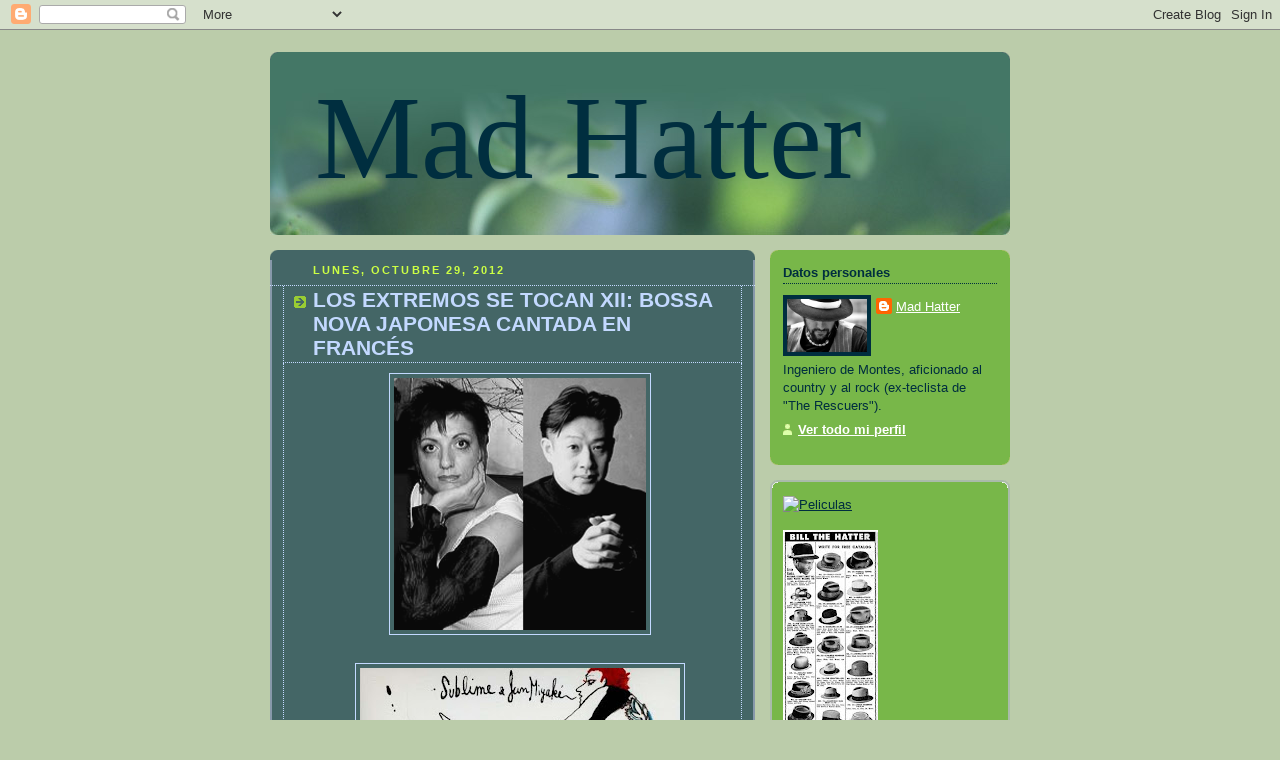

--- FILE ---
content_type: text/html; charset=UTF-8
request_url: https://juliomadhatter.blogspot.com/2012/10/
body_size: 39378
content:
<!DOCTYPE html>
<html dir='ltr'>
<head>
<link href='https://www.blogger.com/static/v1/widgets/2944754296-widget_css_bundle.css' rel='stylesheet' type='text/css'/>
<meta content='text/html; charset=UTF-8' http-equiv='Content-Type'/>
<meta content='blogger' name='generator'/>
<link href='https://juliomadhatter.blogspot.com/favicon.ico' rel='icon' type='image/x-icon'/>
<link href='http://juliomadhatter.blogspot.com/2012/10/' rel='canonical'/>
<link rel="alternate" type="application/atom+xml" title="Mad Hatter - Atom" href="https://juliomadhatter.blogspot.com/feeds/posts/default" />
<link rel="alternate" type="application/rss+xml" title="Mad Hatter - RSS" href="https://juliomadhatter.blogspot.com/feeds/posts/default?alt=rss" />
<link rel="service.post" type="application/atom+xml" title="Mad Hatter - Atom" href="https://www.blogger.com/feeds/31038672/posts/default" />
<!--Can't find substitution for tag [blog.ieCssRetrofitLinks]-->
<meta content='http://juliomadhatter.blogspot.com/2012/10/' property='og:url'/>
<meta content='Mad Hatter' property='og:title'/>
<meta content='' property='og:description'/>
<title>Mad Hatter: octubre 2012</title>
<style id='page-skin-1' type='text/css'><!--
/*
-----------------------------------------------
Blogger Template Style
Name:     Rounders 4
Date:     27 Feb 2004
Updated by: Blogger Team
----------------------------------------------- */
body {
background:#bca;
margin:0;
text-align:center;
line-height: 1.5em;
font: x-small Trebuchet MS, Verdana, Arial, Sans-serif;
color:#cceedd;
font-size/* */:/**/small;
font-size: /**/small;
}
/* Page Structure
----------------------------------------------- */
/* The images which help create rounded corners depend on the
following widths and measurements. If you want to change
these measurements, the images will also need to change.
*/
#outer-wrapper {
width:740px;
margin:0 auto;
text-align:left;
font: normal normal 100% 'Trebuchet MS',Verdana,Arial,Sans-serif;
}
#main-wrap1 {
width:485px;
float:left;
background:#446666 url("https://resources.blogblog.com/blogblog/data/rounders4/corners_main_bot.gif") no-repeat left bottom;
margin:15px 0 0;
padding:0 0 10px;
color:#cceedd;
font-size:97%;
line-height:1.5em;
word-wrap: break-word; /* fix for long text breaking sidebar float in IE */
overflow: hidden;     /* fix for long non-text content breaking IE sidebar float */
}
#main-wrap2 {
float:left;
width:100%;
background:url("https://resources.blogblog.com/blogblog/data/rounders4/corners_main_top.gif") no-repeat left top;
padding:10px 0 0;
}
#main {
background:url("https://resources.blogblog.com/blogblog/data/rounders4/rails_main.gif") repeat-y left;
padding:0;
width:485px;
}
#sidebar-wrap {
width:240px;
float:right;
margin:15px 0 0;
font-size:97%;
line-height:1.5em;
word-wrap: break-word; /* fix for long text breaking sidebar float in IE */
overflow: hidden;     /* fix for long non-text content breaking IE sidebar float */
}
.main .widget {
margin-top: 0;
margin-right: 13px;
margin-bottom: 4px;
margin-left: 13px;
}
.main .Blog {
margin: 0;
}
/* Links
----------------------------------------------- */
a:link {
color: #ffffff;
}
a:visited {
color: #ffffff;
}
a:hover {
color: #ffffff;
}
a img {
border-width:0;
}
/* Blog Header
----------------------------------------------- */
#header-wrapper {
background: #476 url("https://resources.blogblog.com/blogblog/data/rounders4/corners_cap_top.gif") no-repeat left top;
margin-top:22px;
margin-right:0;
margin-bottom:0;
margin-left:0;
padding-top:8px;
padding-right:0;
padding-bottom:0;
padding-left:0;
color:#002E3F;
}
#header {
background:url("https://resources.blogblog.com/blogblog/data/rounders4/bg_hdr_bot.jpg") no-repeat left bottom;
padding:0 15px 8px;
}
#header h1 {
margin:0;
padding:10px 30px 5px;
line-height:1.2em;
font: normal normal 919% Georgia, Times, serif;
}
#header a,
#header a:visited {
text-decoration:none;
color: #002E3F;
}
#header .description {
margin:0;
padding:5px 30px 10px;
line-height:1.5em;
font: normal normal 100% 'Trebuchet MS',Verdana,Arial,Sans-serif;
}
/* Posts
----------------------------------------------- */
h2.date-header {
margin-top:0;
margin-right:28px;
margin-bottom:0;
margin-left:43px;
font-size:85%;
line-height:2em;
text-transform:uppercase;
letter-spacing:.2em;
color:#ccff44;
}
.post {
margin:.3em 0 25px;
padding:0 13px;
border:1px dotted #C3D9FF;
border-width:1px 0;
}
.post h3 {
margin:0;
line-height:1.5em;
background:url("https://resources.blogblog.com/blogblog/data/rounders4/icon_arrow.gif") no-repeat 10px .5em;
display:block;
border:1px dotted #C3D9FF;
border-width:0 1px 1px;
padding-top:2px;
padding-right:14px;
padding-bottom:2px;
padding-left:29px;
color: #C3D9FF;
font: normal bold 164% 'Trebuchet MS',Verdana,Arial,Sans-serif;
}
.post h3 a, .post h3 a:visited {
text-decoration:none;
color: #C3D9FF;
}
.post h3 a:hover {
background-color: #C3D9FF;
color: #C3D9FF;
}
.post-body {
border:1px dotted #C3D9FF;
border-width:0 1px 1px;
border-bottom-color:#446666;
padding-top:10px;
padding-right:14px;
padding-bottom:1px;
padding-left:29px;
}
html>body .post-body {
border-bottom-width:0;
}
.post-body {
margin:0 0 .75em;
}
.post-body blockquote {
line-height:1.3em;
}
.post-footer {
background: #577;
margin:0;
padding-top:2px;
padding-right:14px;
padding-bottom:2px;
padding-left:29px;
border:1px dotted #C3D9FF;
border-width:1px;
font-size:100%;
line-height:1.5em;
color: #acb;
}
/*
The first line of the post footer might only have floated text, so we need to give it a height.
The height comes from the post-footer line-height
*/
.post-footer-line-1 {
min-height:1.5em;
_height:1.5em;
}
.post-footer p {
margin: 0;
}
html>body .post-footer {
border-bottom-color:transparent;
}
.uncustomized-post-template .post-footer {
text-align: right;
}
.uncustomized-post-template .post-author,
.uncustomized-post-template .post-timestamp {
display: block;
float: left;
text-align:left;
margin-right: 4px;
}
.post-footer a {
color: #fff;
}
.post-footer a:hover {
color: #eee;
}
a.comment-link {
/* IE5.0/Win doesn't apply padding to inline elements,
so we hide these two declarations from it */
background/* */:/**/url("https://resources.blogblog.com/blogblog/data/rounders4/icon_comment_left.gif") no-repeat left 45%;
padding-left:14px;
}
html>body a.comment-link {
/* Respecified, for IE5/Mac's benefit */
background:url("https://resources.blogblog.com/blogblog/data/rounders4/icon_comment_left.gif") no-repeat left 45%;
padding-left:14px;
}
.post img, table.tr-caption-container {
margin-top:0;
margin-right:0;
margin-bottom:5px;
margin-left:0;
padding:4px;
border:1px solid #C3D9FF;
}
.tr-caption-container img {
border: none;
margin: 0;
padding: 0;
}
blockquote {
margin:.75em 0;
border:1px dotted #C3D9FF;
border-width:1px 0;
padding:5px 15px;
color: #ccff44;
}
.post blockquote p {
margin:.5em 0;
}
#blog-pager-newer-link {
float: left;
margin-left: 13px;
}
#blog-pager-older-link {
float: right;
margin-right: 13px;
}
#blog-pager {
text-align: center;
}
.feed-links {
clear: both;
line-height: 2.5em;
margin-left: 13px;
}
/* Comments
----------------------------------------------- */
#comments {
margin:-25px 13px 0;
border:1px dotted #C3D9FF;
border-width:0 1px 1px;
padding-top:20px;
padding-right:0;
padding-bottom:15px;
padding-left:0;
}
#comments h4 {
margin:0 0 10px;
padding-top:0;
padding-right:14px;
padding-bottom:2px;
padding-left:29px;
border-bottom:1px dotted #C3D9FF;
font-size:120%;
line-height:1.4em;
color:#C3D9FF;
}
#comments-block {
margin-top:0;
margin-right:15px;
margin-bottom:0;
margin-left:9px;
}
.comment-author {
background:url("https://resources.blogblog.com/blogblog/data/rounders4/icon_comment_left.gif") no-repeat 2px .3em;
margin:.5em 0;
padding-top:0;
padding-right:0;
padding-bottom:0;
padding-left:20px;
font-weight:bold;
}
.comment-body {
margin:0 0 1.25em;
padding-top:0;
padding-right:0;
padding-bottom:0;
padding-left:20px;
}
.comment-body p {
margin:0 0 .5em;
}
.comment-footer {
margin:0 0 .5em;
padding-top:0;
padding-right:0;
padding-bottom:.75em;
padding-left:20px;
}
.comment-footer a:link {
color: #ced;
}
.deleted-comment {
font-style:italic;
color:gray;
}
.comment-form {
padding-left:20px;
padding-right:5px;
}
#comments .comment-form h4 {
padding-left:0px;
}
/* Profile
----------------------------------------------- */
.profile-img {
float: left;
margin-top: 5px;
margin-right: 5px;
margin-bottom: 5px;
margin-left: 0;
border: 4px solid #002E3F;
}
.profile-datablock {
margin-top: 0;
margin-right: 15px;
margin-bottom: .5em;
margin-left: 0;
padding-top: 8px;
}
.profile-link {
background:url("https://resources.blogblog.com/blogblog/data/rounders4/icon_profile_left.gif") no-repeat left .1em;
padding-left:15px;
font-weight:bold;
}
.profile-textblock {
clear: both;
margin: 0;
}
.sidebar .clear, .main .widget .clear {
clear: both;
}
#sidebartop-wrap {
background:#78B749 url("https://resources.blogblog.com/blogblog/data/rounders4/corners_prof_bot.gif") no-repeat left bottom;
margin:0px 0px 15px;
padding:0px 0px 10px;
color:#002E3F;
}
#sidebartop-wrap2 {
background:url("https://resources.blogblog.com/blogblog/data/rounders4/corners_prof_top.gif") no-repeat left top;
padding: 10px 0 0;
margin:0;
border-width:0;
}
#sidebartop h2 {
line-height:1.5em;
color:#002E3F;
border-bottom: 1px dotted #002E3F;
font: normal bold 100% 'Trebuchet MS',Verdana,Arial,Sans-serif;
margin-bottom: 0.5em;
}
#sidebartop a {
color: #ffffff;
}
#sidebartop a:hover {
color: #eeeeee;
}
#sidebartop a:visited {
color: #eeeeee;
}
/* Sidebar Boxes
----------------------------------------------- */
.sidebar .widget {
margin:.5em 13px 1.25em;
padding:0 0px;
}
.widget-content {
margin-top: 0.5em;
}
#sidebarbottom-wrap1 {
background: #78b749 url("https://resources.blogblog.com/blogblog/data/rounders4/corners_side_top.gif") no-repeat left top;
margin:0 0 15px;
padding:10px 0 0;
color: #002E3F;
}
#sidebarbottom-wrap2 {
background:url("https://resources.blogblog.com/blogblog/data/rounders4/corners_side_bot.gif") no-repeat left bottom;
padding:0 0 8px;
}
#sidebar {
background:url("https://resources.blogblog.com/blogblog/data/rounders4/rails_side.gif") repeat-y;
}
#sidebar {
color: #002E3F;
}
#sidebar h2 {
color: #002E3F;
border-bottom: 1px dotted #002E3F;
margin-bottom: 0.5em;
}
#sidebar a {
color: #002E3F;
}
#sidebar a:hover,
#sidebar a:visited {
color: #002E3F;
}
.sidebar h2 {
margin:0;
padding:0 0 .2em;
line-height:1.5em;
font:normal bold 100% 'Trebuchet MS',Verdana,Arial,Sans-serif;
}
.sidebar ul {
list-style:none;
margin:0 0 1.25em;
padding:0;
}
.sidebar ul li {
background:url("https://resources.blogblog.com/blogblog/data/rounders4/icon_arrow_sm.gif") no-repeat 2px .25em;
margin:0;
padding-top:0;
padding-right:0;
padding-bottom:3px;
padding-left:16px;
margin-bottom:3px;
border-bottom:1px dotted #C3D9FF;
line-height:1.4em;
}
.sidebar p {
margin:0 0 .6em;
}
/* Footer
----------------------------------------------- */
#footer-wrap1 {
clear:both;
margin:0 0 10px;
padding:15px 0 0;
}
#footer-wrap2 {
background:#447766 url("https://resources.blogblog.com/blogblog/data/rounders4/corners_cap_top.gif") no-repeat left top;
color:#002E3F;
}
#footer {
background:url("https://resources.blogblog.com/blogblog/data/rounders4/corners_cap_bot.gif") no-repeat left bottom;
padding:8px 15px;
}
#footer hr {display:none;}
#footer p {margin:0;}
#footer a {color:#002E3F;}
#footer .widget-content {
margin:0;
}
/** Page structure tweaks for layout editor wireframe */
body#layout #main-wrap1,
body#layout #sidebar-wrap,
body#layout #header-wrapper {
margin-top: 0;
}
body#layout #header, body#layout #header-wrapper,
body#layout #outer-wrapper {
margin-left:0,
margin-right: 0;
padding: 0;
}
body#layout #outer-wrapper {
width: 730px;
}
body#layout #footer-wrap1 {
padding-top: 0;
}

--></style>
<link href='https://www.blogger.com/dyn-css/authorization.css?targetBlogID=31038672&amp;zx=d11542ea-7a22-438f-b7d7-f106659aa4ce' media='none' onload='if(media!=&#39;all&#39;)media=&#39;all&#39;' rel='stylesheet'/><noscript><link href='https://www.blogger.com/dyn-css/authorization.css?targetBlogID=31038672&amp;zx=d11542ea-7a22-438f-b7d7-f106659aa4ce' rel='stylesheet'/></noscript>
<meta name='google-adsense-platform-account' content='ca-host-pub-1556223355139109'/>
<meta name='google-adsense-platform-domain' content='blogspot.com'/>

<link rel="stylesheet" href="https://fonts.googleapis.com/css2?display=swap&family=Alegreya"></head>
<body>
<div class='navbar section' id='navbar'><div class='widget Navbar' data-version='1' id='Navbar1'><script type="text/javascript">
    function setAttributeOnload(object, attribute, val) {
      if(window.addEventListener) {
        window.addEventListener('load',
          function(){ object[attribute] = val; }, false);
      } else {
        window.attachEvent('onload', function(){ object[attribute] = val; });
      }
    }
  </script>
<div id="navbar-iframe-container"></div>
<script type="text/javascript" src="https://apis.google.com/js/platform.js"></script>
<script type="text/javascript">
      gapi.load("gapi.iframes:gapi.iframes.style.bubble", function() {
        if (gapi.iframes && gapi.iframes.getContext) {
          gapi.iframes.getContext().openChild({
              url: 'https://www.blogger.com/navbar/31038672?origin\x3dhttps://juliomadhatter.blogspot.com',
              where: document.getElementById("navbar-iframe-container"),
              id: "navbar-iframe"
          });
        }
      });
    </script><script type="text/javascript">
(function() {
var script = document.createElement('script');
script.type = 'text/javascript';
script.src = '//pagead2.googlesyndication.com/pagead/js/google_top_exp.js';
var head = document.getElementsByTagName('head')[0];
if (head) {
head.appendChild(script);
}})();
</script>
</div></div>
<div id='outer-wrapper'>
<div id='header-wrapper'>
<div class='header section' id='header'><div class='widget Header' data-version='1' id='Header1'>
<div id='header-inner'>
<div class='titlewrapper'>
<h1 class='title'>
<a href='https://juliomadhatter.blogspot.com/'>
Mad Hatter
</a>
</h1>
</div>
<div class='descriptionwrapper'>
<p class='description'><span>
</span></p>
</div>
</div>
</div></div>
</div>
<div id='crosscol-wrapper' style='text-align:center'>
<div class='crosscol no-items section' id='crosscol'></div>
</div>
<div id='main-wrap1'><div id='main-wrap2'>
<div class='main section' id='main'><div class='widget Blog' data-version='1' id='Blog1'>
<div class='blog-posts hfeed'>

          <div class="date-outer">
        
<h2 class='date-header'><span>lunes, octubre 29, 2012</span></h2>

          <div class="date-posts">
        
<div class='post-outer'>
<div class='post hentry uncustomized-post-template' itemprop='blogPost' itemscope='itemscope' itemtype='http://schema.org/BlogPosting'>
<meta content='https://blogger.googleusercontent.com/img/b/R29vZ2xl/AVvXsEjX2ajQO463QR4TqE1Pci-EYSYwNGCge7_rvXfkRAv7OpBXdGan0EMMn46dIWlqO1kzz9PEvQsmfuPfZ0XqTESfwPHKvdfVw7HK7mvPnAEurBZrXKepA9_GNvEn9MlkMbmpTuIy0g/s1600/Sublime_Jun_Miyake.png' itemprop='image_url'/>
<meta content='31038672' itemprop='blogId'/>
<meta content='2116963950381630224' itemprop='postId'/>
<a name='2116963950381630224'></a>
<h3 class='post-title entry-title' itemprop='name'>
<a href='https://juliomadhatter.blogspot.com/2012/10/los-extremos-se-tocan-xii-bossa-nova.html'>LOS EXTREMOS SE TOCAN XII: BOSSA NOVA JAPONESA CANTADA EN FRANCÉS</a>
</h3>
<div class='post-header'>
<div class='post-header-line-1'></div>
</div>
<div class='post-body entry-content' id='post-body-2116963950381630224' itemprop='description articleBody'>
<div class="separator" style="clear: both; text-align: center;">
<a href="https://blogger.googleusercontent.com/img/b/R29vZ2xl/AVvXsEjX2ajQO463QR4TqE1Pci-EYSYwNGCge7_rvXfkRAv7OpBXdGan0EMMn46dIWlqO1kzz9PEvQsmfuPfZ0XqTESfwPHKvdfVw7HK7mvPnAEurBZrXKepA9_GNvEn9MlkMbmpTuIy0g/s1600/Sublime_Jun_Miyake.png" imageanchor="1" style="margin-left: 1em; margin-right: 1em;"><img border="0" qea="true" src="https://blogger.googleusercontent.com/img/b/R29vZ2xl/AVvXsEjX2ajQO463QR4TqE1Pci-EYSYwNGCge7_rvXfkRAv7OpBXdGan0EMMn46dIWlqO1kzz9PEvQsmfuPfZ0XqTESfwPHKvdfVw7HK7mvPnAEurBZrXKepA9_GNvEn9MlkMbmpTuIy0g/s1600/Sublime_Jun_Miyake.png" /></a></div>
<br />
<div class="separator" style="clear: both; text-align: center;">
<a href="https://blogger.googleusercontent.com/img/b/R29vZ2xl/AVvXsEj7U5yqMnl0kn6wG7dR_MzdBQc3iKkhsK55JhMkVYcF_NVcD-2Zkp9c1acZN0ER2915LFiNe1qZRgymK7LFIQQwg-MIDer5UYJKstqQ2seqJ1Zkw1OPZ4foNbq4Bl3fveVJUcbjVQ/s1600/Ludic.jpg" imageanchor="1" style="margin-left: 1em; margin-right: 1em;"><img border="0" height="288" qea="true" src="https://blogger.googleusercontent.com/img/b/R29vZ2xl/AVvXsEj7U5yqMnl0kn6wG7dR_MzdBQc3iKkhsK55JhMkVYcF_NVcD-2Zkp9c1acZN0ER2915LFiNe1qZRgymK7LFIQQwg-MIDer5UYJKstqQ2seqJ1Zkw1OPZ4foNbq4Bl3fveVJUcbjVQ/s320/Ludic.jpg" width="320" /></a></div>
<br />
<div class="separator" style="clear: both; text-align: center;">
<a href="https://blogger.googleusercontent.com/img/b/R29vZ2xl/AVvXsEiyp7xVAbRL5mgfREz-HZroO0CUOZqlYE5BDdB7wmReA_dOY5CgMqNO6DDk5-EgDXWW_zYXo4PVaCs0UH5ECBKuKH9Pvxdnf-mQuXb6RRu7ZQlLb5Obr_nQnCscq1KnEhnVup3LjQ/s1600/caipirinha.jpg" imageanchor="1" style="margin-left: 1em; margin-right: 1em;"><img border="0" height="213" qea="true" src="https://blogger.googleusercontent.com/img/b/R29vZ2xl/AVvXsEiyp7xVAbRL5mgfREz-HZroO0CUOZqlYE5BDdB7wmReA_dOY5CgMqNO6DDk5-EgDXWW_zYXo4PVaCs0UH5ECBKuKH9Pvxdnf-mQuXb6RRu7ZQlLb5Obr_nQnCscq1KnEhnVup3LjQ/s320/caipirinha.jpg" width="320" /></a>
</div>
<div style="text-align: justify;">

Si os dijese que un compositor japonés, residente en <strong>París</strong>, ha hecho un <strong>Bossa Nova</strong> cantado por una actriz francesa residente en <strong>Tokyo</strong>, seguro que pensaríais &#8220;<em>Este <strong>Mad</strong> se ha debido pasar con la <strong>caiprinha</strong></em>&#8221;, pero no, resulta que ese maravilloso cocktail realmente existe, se llama &#8220;<strong><em>Ludic</em></strong>&#8221; y ha sido compuesto por <strong>Jun Miyake</strong> y cantado por &#8220;<strong><em>Sublime</em></strong>&#8221; (juntos en la foto de arriba). El brebaje tiene un exquisito sabor exótico en el que se mezclan el glamour y la sensualidad francesas con la perfección japonesa. La chispa necesaria la proporciona un eléctrico látigo secuenciado que nos recorre de pies a cabeza con agradables sacudidas de ritmo tropical.Pero basta ya de rollos y a disfrutar de esta joya:</div>
<div style="text-align: justify;">
<br /></div>
<div style="text-align: justify;">
<em>Resuena en el sombrero</em>: &#8220;<a href="//www.youtube.com/watch?v=G8EuteJPN60"><strong>Ludic</strong></a>&#8221;.- <strong>Sublime &amp; Jun Miyake</strong> (París, 2010).</div>
<div style="text-align: justify;">
<br /></div>
<div style="text-align: justify;">
Anteriores entradas de esta sección: <a href="http://juliomadhatter.blogspot.com/2007/04/los-extremos-se-tocan.html"><strong>I</strong></a>, <a href="http://juliomadhatter.blogspot.com/2011/08/los-extremos-se-tocan-ii.html"><strong>II</strong></a>, <a href="http://juliomadhatter.blogspot.com/2012/08/los-extremos-se-tocan-iii-la-falda-de.html"><strong>III</strong></a>, <a href="http://juliomadhatter.blogspot.com/2012/08/los-extremos-se-tocan-iv-ponytails.html"><strong>IV</strong></a>, <a href="http://juliomadhatter.blogspot.com/2012/08/los-extremos-se-tocan-v-hoguera-en-la.html"><strong>V</strong></a>, <a href="http://juliomadhatter.blogspot.com/2012/09/los-extremos-se-tocan-vi-la-chicha-de.html"><strong>VI</strong></a>, <a href="http://juliomadhatter.blogspot.com/2012/09/los-extremos-se-tocan-vii-en-la-playa.html"><strong>VII</strong></a>, <a href="http://juliomadhatter.blogspot.com/2012/10/los-extremos-se-tocan-viii-diferentes.html"><strong>VIII</strong></a>, <a href="http://juliomadhatter.blogspot.com/2012/10/los-extremos-se-tocan-ix-el-amor-en-el.html"><strong>IX</strong></a>, <a href="http://juliomadhatter.blogspot.com/2012/10/los-extremos-se-tocan-x-abrir-las.html"><strong>X</strong></a>, <a href="http://juliomadhatter.blogspot.com/2012/10/los-extremos-se-tocan-xi-botella-de.html"><strong>XI</strong></a>.
</div>
<div style='clear: both;'></div>
</div>
<div class='post-footer'>
<div class='post-footer-line post-footer-line-1'>
<span class='post-author vcard'>
Publicado por
<span class='fn' itemprop='author' itemscope='itemscope' itemtype='http://schema.org/Person'>
<meta content='https://www.blogger.com/profile/08322779839420376479' itemprop='url'/>
<a class='g-profile' href='https://www.blogger.com/profile/08322779839420376479' rel='author' title='author profile'>
<span itemprop='name'>Mad Hatter</span>
</a>
</span>
</span>
<span class='post-timestamp'>
en
<meta content='http://juliomadhatter.blogspot.com/2012/10/los-extremos-se-tocan-xii-bossa-nova.html' itemprop='url'/>
<a class='timestamp-link' href='https://juliomadhatter.blogspot.com/2012/10/los-extremos-se-tocan-xii-bossa-nova.html' rel='bookmark' title='permanent link'><abbr class='published' itemprop='datePublished' title='2012-10-29T15:12:00+01:00'>3:12 p.&#8239;m.</abbr></a>
</span>
<span class='post-comment-link'>
<a class='comment-link' href='https://www.blogger.com/comment/fullpage/post/31038672/2116963950381630224' onclick=''>
No hay comentarios:
  </a>
</span>
<span class='post-icons'>
<span class='item-control blog-admin pid-1933849394'>
<a href='https://www.blogger.com/post-edit.g?blogID=31038672&postID=2116963950381630224&from=pencil' title='Editar entrada'>
<img alt='' class='icon-action' height='18' src='https://resources.blogblog.com/img/icon18_edit_allbkg.gif' width='18'/>
</a>
</span>
</span>
<div class='post-share-buttons goog-inline-block'>
</div>
</div>
<div class='post-footer-line post-footer-line-2'>
<span class='post-labels'>
</span>
</div>
<div class='post-footer-line post-footer-line-3'>
<span class='post-location'>
</span>
</div>
</div>
</div>
</div>

          </div></div>
        

          <div class="date-outer">
        
<h2 class='date-header'><span>viernes, octubre 26, 2012</span></h2>

          <div class="date-posts">
        
<div class='post-outer'>
<div class='post hentry uncustomized-post-template' itemprop='blogPost' itemscope='itemscope' itemtype='http://schema.org/BlogPosting'>
<meta content='https://blogger.googleusercontent.com/img/b/R29vZ2xl/AVvXsEjT2meHNcd1OmNIT-5B7nAeM4R9H6iNlL-D1Qh5R8ZLpt3JKVUtwTYUNWXEuq5F8yH8vz-3Z0UYxLrYzMxYL_22GwSaIPkb6IA4HFLLYu0faRq1nLqRvAETIfiryRBsJooNfJixcQ/s320/George_Harrison_Sitar.jpg' itemprop='image_url'/>
<meta content='31038672' itemprop='blogId'/>
<meta content='6785908132168624082' itemprop='postId'/>
<a name='6785908132168624082'></a>
<h3 class='post-title entry-title' itemprop='name'>
<a href='https://juliomadhatter.blogspot.com/2012/10/la-secta-del-sitar.html'>LA SECTA DEL SITAR</a>
</h3>
<div class='post-header'>
<div class='post-header-line-1'></div>
</div>
<div class='post-body entry-content' id='post-body-6785908132168624082' itemprop='description articleBody'>
<div style="border-bottom: medium none; border-left: medium none; border-right: medium none; border-top: medium none; text-align: justify;">
<a href="https://blogger.googleusercontent.com/img/b/R29vZ2xl/AVvXsEjT2meHNcd1OmNIT-5B7nAeM4R9H6iNlL-D1Qh5R8ZLpt3JKVUtwTYUNWXEuq5F8yH8vz-3Z0UYxLrYzMxYL_22GwSaIPkb6IA4HFLLYu0faRq1nLqRvAETIfiryRBsJooNfJixcQ/s1600/George_Harrison_Sitar.jpg" imageanchor="1" style="clear: left; cssfloat: left; float: left; margin-bottom: 1em; margin-right: 1em;"><div style="text-align: center;">
<img border="0" height="320" oea="true" src="https://blogger.googleusercontent.com/img/b/R29vZ2xl/AVvXsEjT2meHNcd1OmNIT-5B7nAeM4R9H6iNlL-D1Qh5R8ZLpt3JKVUtwTYUNWXEuq5F8yH8vz-3Z0UYxLrYzMxYL_22GwSaIPkb6IA4HFLLYu0faRq1nLqRvAETIfiryRBsJooNfJixcQ/s320/George_Harrison_Sitar.jpg" width="207" /></div>
</a><br />
<div style="border-bottom: medium none; border-left: medium none; border-right: medium none; border-top: medium none; text-align: justify;">
<br /></div>
<div style="border-bottom: medium none; border-left: medium none; border-right: medium none; border-top: medium none; text-align: justify;">
<br /></div>
<div style="border-bottom: medium none; border-left: medium none; border-right: medium none; border-top: medium none; text-align: justify;">
<br /></div>
<div style="border-bottom: medium none; border-left: medium none; border-right: medium none; border-top: medium none; text-align: justify;">
<br /></div>
<div style="border-bottom: medium none; border-left: medium none; border-right: medium none; border-top: medium none; text-align: justify;">
<br /></div>
<div style="border-bottom: medium none; border-left: medium none; border-right: medium none; border-top: medium none; text-align: justify;">
<br /></div>
<div style="border-bottom: medium none; border-left: medium none; border-right: medium none; border-top: medium none; text-align: justify;">
<br /></div>
<div style="border-bottom: medium none; border-left: medium none; border-right: medium none; border-top: medium none; text-align: justify;">
<br /></div>
<div style="border-bottom: medium none; border-left: medium none; border-right: medium none; border-top: medium none; text-align: justify;">
<br /></div>
<div style="border-bottom: medium none; border-left: medium none; border-right: medium none; border-top: medium none; text-align: justify;">
<br /></div>
<div style="border-bottom: medium none; border-left: medium none; border-right: medium none; border-top: medium none; text-align: justify;">
<br /></div>
<div style="border-bottom: medium none; border-left: medium none; border-right: medium none; border-top: medium none; text-align: justify;">
<br /></div>
<div style="border-bottom: medium none; border-left: medium none; border-right: medium none; border-top: medium none; text-align: justify;">
<br /></div>
<div class="separator" style="clear: both; text-align: center;">
<a href="https://blogger.googleusercontent.com/img/b/R29vZ2xl/AVvXsEiaPPloWSPD-h8xLW4lmQgL4VlyWloDR7P3Rxw2cfkeaTJxE5cHMMsk1EMy8YXmOt4D218JnqHQmjiPr3Qm_FIiH7BaUsLs5R0viuab54dNZn7vSpaX_hDd9yFtZMoMCGfy_8yXXw/s1600/Brian_Jones_Sitar.jpg" imageanchor="1" style="margin-left: 1em; margin-right: 1em;"><img border="0" height="320" oea="true" src="https://blogger.googleusercontent.com/img/b/R29vZ2xl/AVvXsEiaPPloWSPD-h8xLW4lmQgL4VlyWloDR7P3Rxw2cfkeaTJxE5cHMMsk1EMy8YXmOt4D218JnqHQmjiPr3Qm_FIiH7BaUsLs5R0viuab54dNZn7vSpaX_hDd9yFtZMoMCGfy_8yXXw/s320/Brian_Jones_Sitar.jpg" width="240" /></a></div>
<div style="border-bottom: medium none; border-left: medium none; border-right: medium none; border-top: medium none; text-align: justify;">
<br /></div>
<div style="border-bottom: medium none; border-left: medium none; border-right: medium none; border-top: medium none; text-align: justify;">
<br /></div>
<div class="separator" style="clear: both; text-align: center;">
<a href="https://blogger.googleusercontent.com/img/b/R29vZ2xl/AVvXsEiylRCqTBOfDIiygz3S3s-J-GoUW0mLW0cdWWP22mxViqZUSxnLR-7NtVtZRjs_1HXeiQvgVWVnGglmVcgS3WCtKmE3tCPFuK6hWwMA3kQlYAHTK50XIWJo9Mwa-X0_WIZdBnss8A/s1600/los_imposibles.jpg" imageanchor="1" style="margin-left: 1em; margin-right: 1em;"><img border="0" height="179" oea="true" src="https://blogger.googleusercontent.com/img/b/R29vZ2xl/AVvXsEiylRCqTBOfDIiygz3S3s-J-GoUW0mLW0cdWWP22mxViqZUSxnLR-7NtVtZRjs_1HXeiQvgVWVnGglmVcgS3WCtKmE3tCPFuK6hWwMA3kQlYAHTK50XIWJo9Mwa-X0_WIZdBnss8A/s320/los_imposibles.jpg" width="320" /></a></div>
<div style="border-bottom: medium none; border-left: medium none; border-right: medium none; border-top: medium none; text-align: justify;">
Cuando, en 1965, <strong>David Crosby</strong> (<a href="http://juliomadhatter.blogspot.com/2011/02/con-el-banjo-en-las-rodillas.html"><strong>Byrds</strong></a>) presentó al maestro de sitar <strong>Ravi Shankar</strong> a <strong>George Harrison</strong> (<a href="http://juliomadhatter.blogspot.com/2008/01/ciervos-voladores-y-otros-insectos.html"><strong>Beatles</strong></a>) se abrió la puerta del rock a este antiguo instrumento de la milenaria cultura hindú.</div>
<div style="border-bottom: medium none; border-left: medium none; border-right: medium none; border-top: medium none; text-align: justify;">
<br /></div>
<div style="border-bottom: medium none; border-left: medium none; border-right: medium none; border-top: medium none; text-align: justify;">
Su exótico sonido hipnotizante no tardó en calar en el ambiente psicodélico de la época y, claro está, <strong>Brian Jones</strong> (Rolling Stones) tenía que probarlo.
</div>
<div style="text-align: justify;">

En el momento actual son pocos los grupos que se han atrevido a continuar la tradición de este complicado y ancestral instrumento. Entre los que más partido le han sacado se encuentran los franceses &#8220;<a href="http://juliomadhatter.blogspot.com/2012/01/la-pantera-pop.html"><strong>Stereoscope Jerk Explosion</strong></a>&#8221; y los madrileños &#8220;<strong>Los Imposibles</strong>&#8221;, del incombustible <strong>Paco Poza</strong>, grupo en el que militó hasta hace poco quien fuera el gran segundo batería de los <a href="http://juliomadhatter.blogspot.com/2011/12/basta-de-lamentos.html"><strong>Rescuers</strong></a>, el &#8220;<strong>Lagarto</strong>&#8221; (el del centro, con gafas oscuras, en la 3ª foto), quienes en su último EP incluyen una magnífica pieza para la pista de baile, llamada &#8220;<em>Snake Eyes</em>&#8221;.</div>
<div style="text-align: justify;">
<br /></div>
<div style="text-align: justify;">
<em>Resuena en el sombrero</em>: &#8220;<a href="https://www.youtube.com/watch?v=T5uP5N1Ttz0"><strong>Snake Eyes</strong></a>&#8221;.- <strong>Los Imposibles</strong> (Madrid, 2012).
</div>
<br />
</div>
<div style='clear: both;'></div>
</div>
<div class='post-footer'>
<div class='post-footer-line post-footer-line-1'>
<span class='post-author vcard'>
Publicado por
<span class='fn' itemprop='author' itemscope='itemscope' itemtype='http://schema.org/Person'>
<meta content='https://www.blogger.com/profile/08322779839420376479' itemprop='url'/>
<a class='g-profile' href='https://www.blogger.com/profile/08322779839420376479' rel='author' title='author profile'>
<span itemprop='name'>Mad Hatter</span>
</a>
</span>
</span>
<span class='post-timestamp'>
en
<meta content='http://juliomadhatter.blogspot.com/2012/10/la-secta-del-sitar.html' itemprop='url'/>
<a class='timestamp-link' href='https://juliomadhatter.blogspot.com/2012/10/la-secta-del-sitar.html' rel='bookmark' title='permanent link'><abbr class='published' itemprop='datePublished' title='2012-10-26T14:53:00+02:00'>2:53 p.&#8239;m.</abbr></a>
</span>
<span class='post-comment-link'>
<a class='comment-link' href='https://www.blogger.com/comment/fullpage/post/31038672/6785908132168624082' onclick=''>
2 comentarios:
  </a>
</span>
<span class='post-icons'>
<span class='item-control blog-admin pid-1933849394'>
<a href='https://www.blogger.com/post-edit.g?blogID=31038672&postID=6785908132168624082&from=pencil' title='Editar entrada'>
<img alt='' class='icon-action' height='18' src='https://resources.blogblog.com/img/icon18_edit_allbkg.gif' width='18'/>
</a>
</span>
</span>
<div class='post-share-buttons goog-inline-block'>
</div>
</div>
<div class='post-footer-line post-footer-line-2'>
<span class='post-labels'>
</span>
</div>
<div class='post-footer-line post-footer-line-3'>
<span class='post-location'>
</span>
</div>
</div>
</div>
</div>

          </div></div>
        

          <div class="date-outer">
        
<h2 class='date-header'><span>miércoles, octubre 24, 2012</span></h2>

          <div class="date-posts">
        
<div class='post-outer'>
<div class='post hentry uncustomized-post-template' itemprop='blogPost' itemscope='itemscope' itemtype='http://schema.org/BlogPosting'>
<meta content='https://blogger.googleusercontent.com/img/b/R29vZ2xl/AVvXsEimAwrU_C4l8Ymv3domGtF3bb6Y5CsO_hvMbrTlHWm5DP6YLjXBvT5FEVIAA7ibkDFgdaXpViQG4bSUfVhdEf4272etuoFJl-aHEDRc9AwV_24ov3J_232EmMNkuwq_MY5OBOAiEQ/s320/Macrolepiota_procera_221012_grupo.JPG' itemprop='image_url'/>
<meta content='31038672' itemprop='blogId'/>
<meta content='7711309761536033441' itemprop='postId'/>
<a name='7711309761536033441'></a>
<h3 class='post-title entry-title' itemprop='name'>
<a href='https://juliomadhatter.blogspot.com/2012/10/pinchos-en-su-punto-g-g.html'>PINCHOS EN SU PUNTO G-G</a>
</h3>
<div class='post-header'>
<div class='post-header-line-1'></div>
</div>
<div class='post-body entry-content' id='post-body-7711309761536033441' itemprop='description articleBody'>
<div class="separator" style="clear: both; text-align: center;">
<a href="https://blogger.googleusercontent.com/img/b/R29vZ2xl/AVvXsEimAwrU_C4l8Ymv3domGtF3bb6Y5CsO_hvMbrTlHWm5DP6YLjXBvT5FEVIAA7ibkDFgdaXpViQG4bSUfVhdEf4272etuoFJl-aHEDRc9AwV_24ov3J_232EmMNkuwq_MY5OBOAiEQ/s1600/Macrolepiota_procera_221012_grupo.JPG" imageanchor="1" style="margin-left: 1em; margin-right: 1em;"><img border="0" height="240" oea="true" src="https://blogger.googleusercontent.com/img/b/R29vZ2xl/AVvXsEimAwrU_C4l8Ymv3domGtF3bb6Y5CsO_hvMbrTlHWm5DP6YLjXBvT5FEVIAA7ibkDFgdaXpViQG4bSUfVhdEf4272etuoFJl-aHEDRc9AwV_24ov3J_232EmMNkuwq_MY5OBOAiEQ/s320/Macrolepiota_procera_221012_grupo.JPG" width="320" /></a></div>
<br />
<div class="separator" style="clear: both; text-align: center;">
<a href="https://blogger.googleusercontent.com/img/b/R29vZ2xl/AVvXsEjA9b43txIJYcLScMfJIC9NRgS6sddhORrJq__Ni80cNxquIjnoofhLpnumVocwo__UoDsievj6WkN7kqBHZ6m-BRLCQYkw5ZqapaYcxOUJkgmC6x703d60ffqfjgGThg2SfXhT5g/s1600/Macrolepiota_procera_joven.JPG" imageanchor="1" style="margin-left: 1em; margin-right: 1em;"><img border="0" height="320" oea="true" src="https://blogger.googleusercontent.com/img/b/R29vZ2xl/AVvXsEjA9b43txIJYcLScMfJIC9NRgS6sddhORrJq__Ni80cNxquIjnoofhLpnumVocwo__UoDsievj6WkN7kqBHZ6m-BRLCQYkw5ZqapaYcxOUJkgmC6x703d60ffqfjgGThg2SfXhT5g/s320/Macrolepiota_procera_joven.JPG" width="240" /></a></div>
<br />
<div class="separator" style="clear: both; text-align: center;">
<a href="https://blogger.googleusercontent.com/img/b/R29vZ2xl/AVvXsEhjmdygK7O2h71ebGHycrs7vzrPwaeA7qaEddoJUlIIH0Ul2OMwfCe0AMScNHP2MvB11Evjpq14W4Z0Da5vKaBS6R91FHfOD-jZSg3QRopzjnFA-HEl-tVyx-5B3Eb2LUVQWcpxyQ/s1600/Macrolepiota_procera_221012_adulta.JPG" imageanchor="1" style="margin-left: 1em; margin-right: 1em;"><img border="0" height="320" oea="true" src="https://blogger.googleusercontent.com/img/b/R29vZ2xl/AVvXsEhjmdygK7O2h71ebGHycrs7vzrPwaeA7qaEddoJUlIIH0Ul2OMwfCe0AMScNHP2MvB11Evjpq14W4Z0Da5vKaBS6R91FHfOD-jZSg3QRopzjnFA-HEl-tVyx-5B3Eb2LUVQWcpxyQ/s320/Macrolepiota_procera_221012_adulta.JPG" width="240" /></a></div>
<br />
<div class="separator" style="clear: both; text-align: center;">
<a href="https://blogger.googleusercontent.com/img/b/R29vZ2xl/AVvXsEh9ZnXf0lXMvVxPe4XR_v6sj1LSHGcSSK0e0xg-wbXpbYUO1KcbNBC87MGwO2k_xlZ-2c9hk71_A7-90qG1273xRCXsMN0EmVFyC8h04-RKLZwp96ssLCGdkEcxDY1c0yDmqo4RJQ/s1600/Macrolepiota+venenata.jpg" imageanchor="1" style="margin-left: 1em; margin-right: 1em;"><img border="0" height="240" oea="true" src="https://blogger.googleusercontent.com/img/b/R29vZ2xl/AVvXsEh9ZnXf0lXMvVxPe4XR_v6sj1LSHGcSSK0e0xg-wbXpbYUO1KcbNBC87MGwO2k_xlZ-2c9hk71_A7-90qG1273xRCXsMN0EmVFyC8h04-RKLZwp96ssLCGdkEcxDY1c0yDmqo4RJQ/s320/Macrolepiota+venenata.jpg" width="320" /></a></div>
<br />
<div class="separator" style="clear: both; text-align: center;">
<a href="https://blogger.googleusercontent.com/img/b/R29vZ2xl/AVvXsEjFmTZMQKwZL74BPXXrifapfzgL5cyIWi63zuyZzrZUUw0yeupyCYAd1XWAe9vrxvGxB_FsIiRMuQ24mBRCEUHJJFKrDvpnL2FxGB3TGV0exnjZX_QAxyuUXXJ7b-PweXUcQcvLwQ/s1600/Macrolepiota_pinchos_ingredientes.JPG" imageanchor="1" style="margin-left: 1em; margin-right: 1em;"><img border="0" height="240" oea="true" src="https://blogger.googleusercontent.com/img/b/R29vZ2xl/AVvXsEjFmTZMQKwZL74BPXXrifapfzgL5cyIWi63zuyZzrZUUw0yeupyCYAd1XWAe9vrxvGxB_FsIiRMuQ24mBRCEUHJJFKrDvpnL2FxGB3TGV0exnjZX_QAxyuUXXJ7b-PweXUcQcvLwQ/s320/Macrolepiota_pinchos_ingredientes.JPG" width="320" /></a></div>
<br />
<div class="separator" style="clear: both; text-align: center;">
<a href="https://blogger.googleusercontent.com/img/b/R29vZ2xl/AVvXsEio9pTQplOknsGi_jCP_CJDTwiHYRd9XPAL_A8LtFpOR7fVPJ8nHZc1hxJNBZg3SBTMLVkAn2HRK4rxvSovj9ZK2sdBQNOr5fIKKXScn3FHf4PSwGgHnTqHTjydEikfE2R1tCDL0A/s1600/Macrolepiota_corte.JPG" imageanchor="1" style="margin-left: 1em; margin-right: 1em;"><img border="0" height="240" oea="true" src="https://blogger.googleusercontent.com/img/b/R29vZ2xl/AVvXsEio9pTQplOknsGi_jCP_CJDTwiHYRd9XPAL_A8LtFpOR7fVPJ8nHZc1hxJNBZg3SBTMLVkAn2HRK4rxvSovj9ZK2sdBQNOr5fIKKXScn3FHf4PSwGgHnTqHTjydEikfE2R1tCDL0A/s320/Macrolepiota_corte.JPG" width="320" /></a></div>
<br />
<div class="separator" style="clear: both; text-align: center;">
<a href="https://blogger.googleusercontent.com/img/b/R29vZ2xl/AVvXsEiHLbD80V-FdxRpA3_6QpD5UH9xbSbicejFf8zPmEUbyqw4DMmuU9A-Lms4BXUgXJBtvbsIDHsCiy1XTL6WO8P9biN84zvQCQCkK2iynZtNiyDey8-tSCcl0Sim0Wnqn4QmQ9qFew/s1600/Macrolepiota_sarten_1.JPG" imageanchor="1" style="margin-left: 1em; margin-right: 1em;"><img border="0" height="240" oea="true" src="https://blogger.googleusercontent.com/img/b/R29vZ2xl/AVvXsEiHLbD80V-FdxRpA3_6QpD5UH9xbSbicejFf8zPmEUbyqw4DMmuU9A-Lms4BXUgXJBtvbsIDHsCiy1XTL6WO8P9biN84zvQCQCkK2iynZtNiyDey8-tSCcl0Sim0Wnqn4QmQ9qFew/s320/Macrolepiota_sarten_1.JPG" width="320" /></a></div>
<br />
<div class="separator" style="clear: both; text-align: center;">
<a href="https://blogger.googleusercontent.com/img/b/R29vZ2xl/AVvXsEivjT9-uPg-mze9GDxloo40-qJ_yNdrhlcGQxbRFdSc7CPhjLNHbc6MkwieaFl-PbQ3i8M8riBngeEAu3YDByZvLo6bRXndXlDnxzpob5m_h8wTytMHm4sRN2ENDtpNTRZqqts4uA/s1600/Macrolepiota_sarten_2.JPG" imageanchor="1" style="margin-left: 1em; margin-right: 1em;"><img border="0" height="240" oea="true" src="https://blogger.googleusercontent.com/img/b/R29vZ2xl/AVvXsEivjT9-uPg-mze9GDxloo40-qJ_yNdrhlcGQxbRFdSc7CPhjLNHbc6MkwieaFl-PbQ3i8M8riBngeEAu3YDByZvLo6bRXndXlDnxzpob5m_h8wTytMHm4sRN2ENDtpNTRZqqts4uA/s320/Macrolepiota_sarten_2.JPG" width="320" /></a></div>
<br />
<div class="separator" style="clear: both; text-align: center;">
<a href="https://blogger.googleusercontent.com/img/b/R29vZ2xl/AVvXsEg3botRBIN45KuqplgYxJHEGdSmdkYGsEFPy2wpKb0UhCFHXn8W0S7jEtxPiNU8Wdlib0jr1cqnA64mCnnhd6kNdTXqoHxQVcvc03bXrbK_zV6vYpqV1MWVz5bJn8I7BCDj0sn5Og/s1600/Macrolepiota_pinchos.JPG" imageanchor="1" style="margin-left: 1em; margin-right: 1em;"><img border="0" height="240" oea="true" src="https://blogger.googleusercontent.com/img/b/R29vZ2xl/AVvXsEg3botRBIN45KuqplgYxJHEGdSmdkYGsEFPy2wpKb0UhCFHXn8W0S7jEtxPiNU8Wdlib0jr1cqnA64mCnnhd6kNdTXqoHxQVcvc03bXrbK_zV6vYpqV1MWVz5bJn8I7BCDj0sn5Og/s320/Macrolepiota_pinchos.JPG" width="320" /></a></div>
<br />
<div class="separator" style="clear: both; text-align: center;">
<a href="https://blogger.googleusercontent.com/img/b/R29vZ2xl/AVvXsEi9KtisV7zvC6ba1FPnt18w5i0gwuwBRzgTfwvbzh-TTN1X-zPys8HISgIwRKVfrApMHmNlm5O1P8M1Im-0h4NA51yVZUp6hGz3n3_yqVg9MJZN2h2tBb4ri0mBeibE0zpFO0R7bg/s1600/Ghee.jpg" imageanchor="1" style="margin-left: 1em; margin-right: 1em;"><img border="0" height="320" oea="true" src="https://blogger.googleusercontent.com/img/b/R29vZ2xl/AVvXsEi9KtisV7zvC6ba1FPnt18w5i0gwuwBRzgTfwvbzh-TTN1X-zPys8HISgIwRKVfrApMHmNlm5O1P8M1Im-0h4NA51yVZUp6hGz3n3_yqVg9MJZN2h2tBb4ri0mBeibE0zpFO0R7bg/s320/Ghee.jpg" width="320" /></a>
</div>
<div style="text-align: justify;">

Hace tiempo que no trataba el tema de las <a href="http://juliomadhatter.blogspot.com.es/2009/10/setas-rehidratadas.html"><strong>setas</strong></a> <a href="http://juliomadhatter.blogspot.com/2008/11/cenas-para-la-crisis-ii.html"><strong>en</strong></a> <a href="http://juliomadhatter.blogspot.com/2008/11/cenas-para-la-crisis-i.html"><strong>la</strong></a> <a href="http://juliomadhatter.blogspot.com/2008/06/rey-muerto-rey-puesto.html"><strong>cocina</strong></a>, de sabios es rectificar y debo decir que el aluvión de recetas que incluyen a las setas como ingrediente, es de tal magnitud en los medios de comunicación, que algunas especies escasas o raras se están viendo amenazadas por una recolección y explotación excesiva y/o poco cuidadosa y respetuosa con el medio ambiente.</div>
<div style="text-align: justify;">
</div>
<div style="text-align: justify;">
<br /></div>
<div style="text-align: justify;">
No es el caso de las que se ven en la primera foto, emergiendo de manera extraordinariamente copiosa, tras las últimas lluvias, son <a href="http://juliomadhatter.blogspot.com/2009/10/setas-rehidratadas.html"><strong>Galampernas</strong></a> o <strong>Apagadores</strong> (<em>Macrolepiota procera</em>), existiendo otras especies muy parecidas (<em>M. rhacodes</em>, <em>M. mastoidea</em>), todas ellas se identifican fácilmente por tener un grueso anillo doble y móvil, ya que se desprende con facilidad, pudiendo deslizarse a lo largo del pie, duro y fibroso, y, en el caso de <em>M. procera</em>, presenta un característico diseño jaspeado a rayas atigradas en bello contraste claroscuro.</div>
<div style="text-align: justify;">
<br /></div>
<div style="text-align: justify;">
La mayoría de las especies de este género son comestibles, si bien hay excepciones como la <em>Macrolepiota venenata</em> Bon, que es tóxica y se parece mucho a la <em>M. rhacodes</em>, buen comestible, ya que su carne también enrojece al corte como se puede apreciar en la 4ª foto, pero a diferencia de esta, la <em>M. venenata</em> tiene el bulbo de la base del pie marginado, su sombrero exhibe anchas escamas estrelladas y aparece en grupos, en forma cespitosa, en lugares muy abonados. Otras especies parecidas y también tóxicas son la <em>M. rhacodes</em> var. <em>hortensis</em> (Pilat) Wasser y la <em>M. rhacodes</em> var. <em>bohemica</em> (Wichansky)Bellu et Lanzoni.</div>
<div style="text-align: justify;">
<br /></div>
<div style="text-align: justify;">
Aún estando calificadas como comestibles, resultan muy indigestas e incluso tóxicas para algunas personas que son alérgicas a estas setas, sobre todo los ejemplares adultos o viejos, y se ha descrito una variedad - <em>M. procera</em> var. <em>pseudo-olivacea</em> -, que se distingue por presentar tonos verdosos en el sombrero y tintes rojizos en la base del pie, y porque suele salir al principio de la temporada otoñal (septiembre-octubre) en encinares, rebollares y pinares, que al parecer produce trastornos gastrointestinales en algunas personas.</div>
<div style="text-align: justify;">
<br /></div>
<div style="text-align: justify;">
En honor a la verdad, hay que decir que absolutamente TODAS las setas son algo indigestas, por lo que NUNCA hay que darse una panzada de ellas, ni comerlas varios días seguidos, es algo para degustar de vez en cuando. También hay que saber cocinarlas, ya que algunas de ellas son venenosas en crudo, pero pierden las sustancias tóxicas al ser cocinadas (termolábiles), otras se pueden comer después de eliminar el agua de la primera cocción (como las <a href="http://juliomadhatter.blogspot.com/2011/10/seta-doble.html"><strong>Pardillas</strong></a> (<em>Clitocybe nebulosa</em>)) y otras deben secarse previamente para poder ser cocinadas y consumidas (como las <a href="http://juliomadhatter.blogspot.com/2012/05/el-mundo-de-las-colmenillas.html"><strong>Colmenillas</strong></a> (<em>Morchella</em> sp.)). Tampoco hay que comer las setas que salen en jardines, ya que suelen estar tratados con productos fitosanitarios y abonos químicos que pueden resultar tóxicos. Y, con carácter general, suelen ser más sanos, tiernos y consistentes los ejemplares jóvenes.</div>
<div style="text-align: justify;">
<br /></div>
<div style="text-align: justify;">
Las <strong>Macrolepiotas</strong> son unas setas muy comunes y abundantes, por lo que su recolección no resulta nociva para la biodiversidad. Viven de forma saprófita en lugares donde se acumula la materia orgánica (bordes de caminos, claros y bordes de bosques, pastos y prados estercolados, taludes y suelos removidos con hojarasca, maleza y ramaje enterrado, etc). Los carpóforos (cuerpos de fructificación, la seta propiamente dicha) emergen del suelo, a principios del otoño, inicialmente en forma de baqueta de tambor, luego van engordando y toman el aspecto de una maza de bombo (ver segunda foto), hasta que finalmente abren sus amplios sombreros en forma de paraguas, pudiendo alcanzar un tamaño respetable (más de 20 cm. de diámetro y 30 cm de altura, ver 3ª foto).</div>
<div style="text-align: justify;">
<br /></div>
<div style="text-align: justify;">
Las <strong>Macrolepiotas</strong> pueden conservarse secas para posteriormente ser <a href="http://juliomadhatter.blogspot.com/2009/10/setas-rehidratadas.html"><strong>rehidratadas</strong></a> antes de cocinarlas. Su textura es similar a la de la carne, algo más esponjosa, por lo que tienen el inconveniente de que absorben muchísima aceite si se fríen. En la receta del enlace anterior, lo cierto es que los &#8220;<em>San Jacobos de Galamperna</em>&#8221; quedan algo pesados y empachosos por la gran cantidad de aceite que absorben, pero si se prescinde totalmente de las grasas quedan bastante secas y pueden quemarse al hacerlas a la plancha, a poco que nos descuidemos. En ambos casos, adquieren un sabor algo amargo que resulta desagradable e incluso nauseabundo, por lo que es importante controlar la cantidad y el tipo de aceite que se utiliza. Personalmente, he experimentado con varias grasas: aceite de oliva, de girasol, mantequilla, nata, primero con aceite y cuando ésta es absorbida añadir nata, pero no acababa de quedar satisfecho con los resultados obtenidos, hasta que descubrí el <strong>Ghee</strong>.</div>
<div style="text-align: justify;">
<br /></div>
<div style="text-align: justify;">
El <strong>Ghee</strong> ha sido utilizado en la India desde hace miles de años. El <a href="http://juliomadhatter.blogspot.com/2010/11/el-arte-de-vivir.html"><strong>Ayurveda</strong></a> lo considera un tipo de alimento que promueve el rejuvenecimiento (<em>Rasayana</em>) y la longevidad.</div>
<div style="text-align: justify;">
<br /></div>
<div style="text-align: justify;">
Conocido como &#8220;<em>mantequilla clarificada</em>&#8221;, es un producto obtenido a partir de la matequilla de vaca sin sal, mediante un proceso totalmente natural que se resume en lo siguiente: Hervir la mantequilla a fuego medio, removiendo suavemente de vez en cuando hasta que la espuma de la superficie se va coagulando y precipitando en forma de posos de color canela, el líquido adquiere un bello color dorado y un agradable aroma a galleta, entonces se retira inmediatamente del fuego para que no se queme, se sacan los posos (los cuales se comen y están muy ricos) y se vierte en líquido en frascos para que se enfríe y solidifique quedando una mantequilla blanda de color dorado (ver última foto).</div>
<div style="text-align: justify;">
<br /></div>
<div style="text-align: justify;">
Uno de los principales usos del ghee es en la cocina. Resalta el sabor de las comidas e incrementa la absorción de nutrientes.</div>
<div style="text-align: justify;">
<br /></div>
<div style="text-align: justify;">
Es muy apreciado porque equilibra los tres <em>doshas</em>. Una cantidad adecuada de ghee estimula la potencia digestiva (<em>Agni</em>) pero debemos tener presente que una cantidad excesiva tiene el efecto contrario. Se sugiere que el consumo de ghee no supere una cucharada sopera repartido a lo largo de todo el día.</div>
<div style="text-align: justify;">
<br /></div>
<div style="text-align: justify;">
También es la base para preparar medicamentos con plantas medicinales o en la terapia de <em>Panchakarm</em>, forma parte de la alimentación del pueblo hindú desde tiempos inmemoriales; ya los antiguos textos de la ciencia védica y como el <em>Rig Veda</em> se refieren a él como sagrado, puro y exultante.</div>
<div style="text-align: justify;">
<br /></div>
<div style="text-align: justify;">
De sus propiedades nutricionales y medicinales podemos decir que incrementa la fertilidad, elimina el exceso de bilis, se utiliza en el tratamiento de gastritis y úlceras, es útil durante el proceso de desintoxicación, para la anemia y los desórdenes de la sangre, incrementa la memoria y la inteligencia, demora el envejecimiento de los tejidos, es bueno para los ojos, la nariz y la piel, previene distintos tipos de enfermedades. Externamente, puede ser utilizado para el tratamiento de quemaduras y heridas cortantes.</div>
<div style="text-align: justify;">
<br /></div>
<div style="text-align: justify;">
Este fantástico alimento puede ser consumido por toda la familia, niños y abuelos incluidos, dentro de la alimentación cotidiana, suele ser utilizado como si fuera aceite para acompañar cereales, legumbres, hortalizas y verduras cocidas; también, en estado sólido, puede ser untado como la mantequilla común.</div>
<div style="text-align: justify;">
<br /></div>
<div style="text-align: justify;">
Una vez dicho todo este rollo, pasemos de una vez a las conclusiones sobre la mejor forma de cocinar unos pinchos de <strong>Galamperna</strong> al <strong>Ghee</strong>, &#8220;<em>Pinchos en su punto GG</em>&#8221;, se podrían llamar:</div>
<div style="text-align: justify;">
<br /></div>
<div style="text-align: justify;">
1º) Recolectar ejemplares jóvenes (con forma de maza de bombo), mediante un corte limpio y seco de la navaja, justo por debajo del sombrero, que crezcan en lugares lo más naturales que sea posible, sin manchas verdosas, ni marrón oscuro en forma de estrella (ver 4ª foto de <em>M. venenata</em>), ni que enrojezcan al ser cortadas.</div>
<div style="text-align: justify;">
<br /></div>
<div style="text-align: justify;">
2º) Limpiar la cutícula exterior de los sombreros, frotando ligeramente con los dedos para eliminar las escamas más oscuras y sueltas que se desprenden con facilidad.</div>
<div style="text-align: justify;">
<br /></div>
<div style="text-align: justify;">
3º) Cortarlas longitudinalmente por la mitad (ver 6ª foto), de forma que se corte tanto el sombrero como el pie. Quitar el pie y el anillo que se desprenden con facilidad. Si son un poco grandes, cada mitad del sombrero puede cortarse de nuevo por la mitad, en cuartos.</div>
<div style="text-align: justify;">
<br /></div>
<div style="text-align: justify;">
4º) Calentar a fuego vivo una cucharada de <strong>ghee</strong> en una sartén y colocar los trozos de los sombreros con las láminas hacia arriba (fot 7ª). Girarlas y presionarlas un poco para que se haga bien toda la superficie de la piel. Comprobaréis que absorben todo el <strong>ghee</strong> en pocos segundos, pero la sartén queda lo suficientemente lubricada.</div>
<div style="text-align: justify;">
<br /></div>
<div style="text-align: justify;">
5º) Bajar el fuego y darles la vuelta, presionando un poco para que se aplanen y se hagan bien por toda la superficie del lado de las láminas (foto 8ª).</div>
<div style="text-align: justify;">
<br /></div>
<div style="text-align: justify;">
6º) Volver a dar la vuelta y hacer como si fuese carne a la plancha hasta que queden ligeramente tostadas por ambos lados.</div>
<div style="text-align: justify;">
<br /></div>
<div style="text-align: justify;">
7º) Añadir una pizca de sal por el lado de las láminas, colocar una fina loncha de <strong>queso</strong> para que se funda sobre éstas y finalmente otra loncha de <strong>jamón</strong> o paleta curada.</div>
<div style="text-align: justify;">
<br /></div>
<div style="text-align: justify;">
8º) Servir en un plato con unas hojitas de perejil para adornar y dar sabor. Se puede acompañar con <strong>vino</strong> tinto (Rioja, por supuesto), rosado de aguja o lambrusco (foto 9ª).</div>
<div style="text-align: justify;">
<br /></div>
<div style="text-align: justify;">
&#161;Salud, buen provecho y comed poquitas! Sólo para degustar este delicioso manjar.</div>
<div style="text-align: justify;">
<br /></div>
<div style="text-align: justify;">
Y tened cuidado, un amigo setero dice que todas las setas son comestibles, &#8230; al menos una vez.</div>
<div style="text-align: justify;">
<br /></div>
<div style="text-align: justify;">
Pues eso, salud y a contarlo!</div>
<br />
<div style='clear: both;'></div>
</div>
<div class='post-footer'>
<div class='post-footer-line post-footer-line-1'>
<span class='post-author vcard'>
Publicado por
<span class='fn' itemprop='author' itemscope='itemscope' itemtype='http://schema.org/Person'>
<meta content='https://www.blogger.com/profile/08322779839420376479' itemprop='url'/>
<a class='g-profile' href='https://www.blogger.com/profile/08322779839420376479' rel='author' title='author profile'>
<span itemprop='name'>Mad Hatter</span>
</a>
</span>
</span>
<span class='post-timestamp'>
en
<meta content='http://juliomadhatter.blogspot.com/2012/10/pinchos-en-su-punto-g-g.html' itemprop='url'/>
<a class='timestamp-link' href='https://juliomadhatter.blogspot.com/2012/10/pinchos-en-su-punto-g-g.html' rel='bookmark' title='permanent link'><abbr class='published' itemprop='datePublished' title='2012-10-24T15:12:00+02:00'>3:12 p.&#8239;m.</abbr></a>
</span>
<span class='post-comment-link'>
<a class='comment-link' href='https://www.blogger.com/comment/fullpage/post/31038672/7711309761536033441' onclick=''>
No hay comentarios:
  </a>
</span>
<span class='post-icons'>
<span class='item-control blog-admin pid-1933849394'>
<a href='https://www.blogger.com/post-edit.g?blogID=31038672&postID=7711309761536033441&from=pencil' title='Editar entrada'>
<img alt='' class='icon-action' height='18' src='https://resources.blogblog.com/img/icon18_edit_allbkg.gif' width='18'/>
</a>
</span>
</span>
<div class='post-share-buttons goog-inline-block'>
</div>
</div>
<div class='post-footer-line post-footer-line-2'>
<span class='post-labels'>
</span>
</div>
<div class='post-footer-line post-footer-line-3'>
<span class='post-location'>
</span>
</div>
</div>
</div>
</div>

          </div></div>
        

          <div class="date-outer">
        
<h2 class='date-header'><span>lunes, octubre 22, 2012</span></h2>

          <div class="date-posts">
        
<div class='post-outer'>
<div class='post hentry uncustomized-post-template' itemprop='blogPost' itemscope='itemscope' itemtype='http://schema.org/BlogPosting'>
<meta content='https://blogger.googleusercontent.com/img/b/R29vZ2xl/AVvXsEhYKBMpyY4P_AT71VmFG6JS3WMMIgjPzvcDr-TVMOLXfgyZJV6-uaP36EhZ1tcMDymKigwDfidBJc3iebsLCvbVbOWZLG0HDdd-91N6GYV_8R2ruCFyeYpWmWOkQ4TjGwCXJjlPlQ/s320/Indio_pantera.JPG' itemprop='image_url'/>
<meta content='31038672' itemprop='blogId'/>
<meta content='6715849138692957740' itemprop='postId'/>
<a name='6715849138692957740'></a>
<h3 class='post-title entry-title' itemprop='name'>
<a href='https://juliomadhatter.blogspot.com/2012/10/los-estranguladores-del-punk.html'>LOS ESTRANGULADORES DEL PUNK</a>
</h3>
<div class='post-header'>
<div class='post-header-line-1'></div>
</div>
<div class='post-body entry-content' id='post-body-6715849138692957740' itemprop='description articleBody'>
<div class="separator" style="clear: both; text-align: center;">
<a href="https://blogger.googleusercontent.com/img/b/R29vZ2xl/AVvXsEhYKBMpyY4P_AT71VmFG6JS3WMMIgjPzvcDr-TVMOLXfgyZJV6-uaP36EhZ1tcMDymKigwDfidBJc3iebsLCvbVbOWZLG0HDdd-91N6GYV_8R2ruCFyeYpWmWOkQ4TjGwCXJjlPlQ/s1600/Indio_pantera.JPG" imageanchor="1" style="margin-left: 1em; margin-right: 1em;"><img border="0" height="320" oea="true" src="https://blogger.googleusercontent.com/img/b/R29vZ2xl/AVvXsEhYKBMpyY4P_AT71VmFG6JS3WMMIgjPzvcDr-TVMOLXfgyZJV6-uaP36EhZ1tcMDymKigwDfidBJc3iebsLCvbVbOWZLG0HDdd-91N6GYV_8R2ruCFyeYpWmWOkQ4TjGwCXJjlPlQ/s320/Indio_pantera.JPG" width="190" /></a></div>
<br />
<div class="separator" style="clear: both; text-align: center;">
<a href="https://blogger.googleusercontent.com/img/b/R29vZ2xl/AVvXsEg4ruj_MnT3c6AqB86sPTI9X8g9yE6KhdQYK2no125QipE9egqpFEMF-w-ChRLTqp6jpyWRsifPiQfLGzv4WRzOlOHTmJ9_U2-ZS4X_gOPK0x3aMKJBmQNvNWRnfhq8gqCQQdILvg/s1600/Gonzalo_Garrido.jpg" imageanchor="1" style="margin-left: 1em; margin-right: 1em;"><img border="0" oea="true" src="https://blogger.googleusercontent.com/img/b/R29vZ2xl/AVvXsEg4ruj_MnT3c6AqB86sPTI9X8g9yE6KhdQYK2no125QipE9egqpFEMF-w-ChRLTqp6jpyWRsifPiQfLGzv4WRzOlOHTmJ9_U2-ZS4X_gOPK0x3aMKJBmQNvNWRnfhq8gqCQQdILvg/s1600/Gonzalo_Garrido.jpg" /></a></div>
&#8220;I<em> woke up in an armchair.</em><br />
<em>He had gone I don't know where</em><br />
<em>Left me there to sit and look at the rain</em>&#8221;<br />
<br />
(&#8220;Me desperté en un sillón, él se había ido no se dónde, me dejó allí sentado mirando la lluvia&#8221;).<br />
<br />
<div style="text-align: justify;">
Un día me desperté en un sillón y <strong>Gonzalo</strong> se había ido, como el <strong>punk</strong>, se había ido no sé dónde. Los aguerridos jóvenes con crestas mohicanas habían dejado crecer el pelo de sus sienes, las cuales se habían rapado a finales de los 70. Poco después, a principios de los 80, se habían convertido en unos burgueses intelectuales que escuchaban las batallitas del abuelo y las historias de la radio, como niños, unas historias que despertaron nuestra imaginación.</div>
<div style="text-align: justify;">
<br /></div>
<div style="text-align: justify;">
Durante la infancia jugábamos con muñecos de plástico y, en los ochenta, algunos imaginativos artistas compusieron canciones tan bellas como esta:</div>
<div style="text-align: justify;">
<br /></div>
<div style="text-align: justify;">
<em>Resuena en el sombrero</em>: &#8220;<a href="//www.youtube.com/watch?v=ERvk3yvj6oA"><strong>Midnight Summer Dream</strong></a>&#8221;.- <strong>The Stranglers</strong> (London, 1983).</div>
<div style="text-align: justify;">
<br /></div>
<div style="text-align: justify;">
<strong>The Stranglers</strong> fue una de las bandas pioneras del <a href="http://juliomadhatter.blogspot.com/2007/02/los-primeros-punks.html"><strong>punk</strong></a> británico, incluso se les considera precursores del mismo, ya que se formaron en 1974. Dada su gran calidad como músicos e instrumentistas, pronto ese estilo tan inmediato y directo se les quedó pequeño y fueron evolucionando hacia un pop sofisticado y elegante, con cierto aire oscuro &#8220;<em>afterpunk</em>&#8221; que, finalmente, fue derivando hacia terrenos más melódicos y comerciales.</div>
<div style="text-align: justify;">
<br /></div>
<div style="text-align: justify;">
En 1983 publicaron el álbum &#8220;<em>Feline</em>&#8221; que ha servido para ilustrar esta entrada y al año siguiente sacaron el &#8220;<em>Aural Sculpture</em>&#8221; en el que incluyeron una canción titulada &#8220;<a href="//www.youtube.com/watch?v=eGXzYshhhIU"><strong><em>Mad Hatter</em></strong></a>&#8221;, la cual sirvió (en parte) de inspiración para nombrar este blog, como ya he mencionado en <a href="http://juliomadhatter.blogspot.com/2007/02/mad-lgrimas-en-la-cerveza.html"><strong>alguna</strong></a> ocasión anterior, aunque, increíblemente, nunca había puesto nada de ellos, con esto se salda una deuda que tenía pendiente con los <strong>Stranglers</strong>, de quienes tengo el grato recuerdo de haberles visto en uno de los mejores conciertos que se celebraron en el &#8220;<a href="http://www.galeon.com/salarockola/sala.htm"><strong>Rock</strong></a>-<a href="http://juliomadhatter.blogspot.com/2012/08/mi-cancion-del-verano-del-82.html"><strong>Ola</strong></a>&#8221;&#8230; Un día me desperté en un sillón y me encontré con que la sala se había cerrado para siempre.</div>
<div style="text-align: justify;">
<br /></div>
<div style="text-align: justify;">
Desde aquí un sentido recuerdo para el locutor de radio <strong>Gonzalo Garrido</strong> (en la segunda foto), quien nos abandonó el pasado domingo 14 de octubre, una figura imprescindible de la &#8220;<em>Movida madrileña</em>&#8221;, con su programa &#8220;<a href="//www.youtube.com/watch?v=EpsD6A6PAnU"><strong>Dominó</strong></a>&#8221;, desde el que lanzaba a las ondas las maquetas de los muchos grupos que entonces estaban emergiendo como setas después de la lluvia, así como de las bandas extranjeras punteras en aquel momento &#161;La de entradas de conciertos que nos regaló aquel hombre!</div>
<div style="text-align: justify;">
<br /></div>
<div style="text-align: justify;">
Mis condolencias para su hermano <strong>Ramón Garrido</strong>, antiguo miembro del grupo madrileño &#8220;<strong>Los Modelos</strong>&#8221;.</div>
<div style="text-align: justify;">
<br /></div>
<div style="text-align: justify;">
<em>Resuena en el sombrero</em>: &#8220;<a href="//www.youtube.com/watch?v=SoW73Adu02c"><strong>Noche de lluvia en Madrid</strong></a>&#8221;.- <strong>Los Modelos</strong> (Madrid, 1981). </div>
<div style='clear: both;'></div>
</div>
<div class='post-footer'>
<div class='post-footer-line post-footer-line-1'>
<span class='post-author vcard'>
Publicado por
<span class='fn' itemprop='author' itemscope='itemscope' itemtype='http://schema.org/Person'>
<meta content='https://www.blogger.com/profile/08322779839420376479' itemprop='url'/>
<a class='g-profile' href='https://www.blogger.com/profile/08322779839420376479' rel='author' title='author profile'>
<span itemprop='name'>Mad Hatter</span>
</a>
</span>
</span>
<span class='post-timestamp'>
en
<meta content='http://juliomadhatter.blogspot.com/2012/10/los-estranguladores-del-punk.html' itemprop='url'/>
<a class='timestamp-link' href='https://juliomadhatter.blogspot.com/2012/10/los-estranguladores-del-punk.html' rel='bookmark' title='permanent link'><abbr class='published' itemprop='datePublished' title='2012-10-22T15:13:00+02:00'>3:13 p.&#8239;m.</abbr></a>
</span>
<span class='post-comment-link'>
<a class='comment-link' href='https://www.blogger.com/comment/fullpage/post/31038672/6715849138692957740' onclick=''>
No hay comentarios:
  </a>
</span>
<span class='post-icons'>
<span class='item-control blog-admin pid-1933849394'>
<a href='https://www.blogger.com/post-edit.g?blogID=31038672&postID=6715849138692957740&from=pencil' title='Editar entrada'>
<img alt='' class='icon-action' height='18' src='https://resources.blogblog.com/img/icon18_edit_allbkg.gif' width='18'/>
</a>
</span>
</span>
<div class='post-share-buttons goog-inline-block'>
</div>
</div>
<div class='post-footer-line post-footer-line-2'>
<span class='post-labels'>
</span>
</div>
<div class='post-footer-line post-footer-line-3'>
<span class='post-location'>
</span>
</div>
</div>
</div>
</div>

          </div></div>
        

          <div class="date-outer">
        
<h2 class='date-header'><span>miércoles, octubre 17, 2012</span></h2>

          <div class="date-posts">
        
<div class='post-outer'>
<div class='post hentry uncustomized-post-template' itemprop='blogPost' itemscope='itemscope' itemtype='http://schema.org/BlogPosting'>
<meta content='https://blogger.googleusercontent.com/img/b/R29vZ2xl/AVvXsEhcplZBcKTCJ49zJ6Vd1rLcO4MB4aEnkCUKTVvbuuMMf71AyJhIF7I9SGBCzrcqDvMZZ8yiWEc_M6yqopFhegzrwUF6WUDhyphenhyphenuQcBsvgQyMXYHh4s6BXmr1AqFj7ocQGDeMd9kHK8Q/s320/botella_anis.jpg' itemprop='image_url'/>
<meta content='31038672' itemprop='blogId'/>
<meta content='5361601862296000671' itemprop='postId'/>
<a name='5361601862296000671'></a>
<h3 class='post-title entry-title' itemprop='name'>
<a href='https://juliomadhatter.blogspot.com/2012/10/los-extremos-se-tocan-xi-botella-de.html'>LOS EXTREMOS SE TOCAN XI: BOTELLA DE ANÍS VÍA MIDI</a>
</h3>
<div class='post-header'>
<div class='post-header-line-1'></div>
</div>
<div class='post-body entry-content' id='post-body-5361601862296000671' itemprop='description articleBody'>
<div class="separator" style="clear: both; text-align: center;">
<a href="https://blogger.googleusercontent.com/img/b/R29vZ2xl/AVvXsEhcplZBcKTCJ49zJ6Vd1rLcO4MB4aEnkCUKTVvbuuMMf71AyJhIF7I9SGBCzrcqDvMZZ8yiWEc_M6yqopFhegzrwUF6WUDhyphenhyphenuQcBsvgQyMXYHh4s6BXmr1AqFj7ocQGDeMd9kHK8Q/s1600/botella_anis.jpg" imageanchor="1" style="margin-left: 1em; margin-right: 1em;"><img border="0" height="226" nea="true" src="https://blogger.googleusercontent.com/img/b/R29vZ2xl/AVvXsEhcplZBcKTCJ49zJ6Vd1rLcO4MB4aEnkCUKTVvbuuMMf71AyJhIF7I9SGBCzrcqDvMZZ8yiWEc_M6yqopFhegzrwUF6WUDhyphenhyphenuQcBsvgQyMXYHh4s6BXmr1AqFj7ocQGDeMd9kHK8Q/s320/botella_anis.jpg" width="320" /></a></div>
<br />
<div class="separator" style="clear: both; text-align: center;">
<a href="https://blogger.googleusercontent.com/img/b/R29vZ2xl/AVvXsEjI6xMnEmu6j2LxWIzuDXiixRwSSKDKL90cdQZpzesbK1eQCbW2nICDnrOCfeG03Emz6SRpKLr2dl97gff0Doc3tC9kh_-8oVk4SRcDduOvFjpKrtAoJThU6wp5u17miC6shQacuQ/s1600/Lorena_Alvarez_Banda_Municipal.jpg" imageanchor="1" style="margin-left: 1em; margin-right: 1em;"><img border="0" height="211" nea="true" src="https://blogger.googleusercontent.com/img/b/R29vZ2xl/AVvXsEjI6xMnEmu6j2LxWIzuDXiixRwSSKDKL90cdQZpzesbK1eQCbW2nICDnrOCfeG03Emz6SRpKLr2dl97gff0Doc3tC9kh_-8oVk4SRcDduOvFjpKrtAoJThU6wp5u17miC6shQacuQ/s320/Lorena_Alvarez_Banda_Municipal.jpg" width="320" /></a></div>
<br />
<div class="separator" style="clear: both; text-align: center;">
<a href="https://blogger.googleusercontent.com/img/b/R29vZ2xl/AVvXsEiwQjDPpdmGJcuDaFKVOFNP2gPPzUHbmcRQv_m0evtYfn7-V9TevAUZm_LpDIva3pprobFF_bRnowTi7s6HpRSiEYuamtf3zDobqsEktPLFYn0u-A4rpxxQ_RDqAIrcXcDkEsh5iw/s1600/miguel-de-unamuno.jpg" imageanchor="1" style="margin-left: 1em; margin-right: 1em;"><img border="0" height="320" nea="true" src="https://blogger.googleusercontent.com/img/b/R29vZ2xl/AVvXsEiwQjDPpdmGJcuDaFKVOFNP2gPPzUHbmcRQv_m0evtYfn7-V9TevAUZm_LpDIva3pprobFF_bRnowTi7s6HpRSiEYuamtf3zDobqsEktPLFYn0u-A4rpxxQ_RDqAIrcXcDkEsh5iw/s320/miguel-de-unamuno.jpg" width="237" /></a>
</div>
<div style="text-align: justify;">

A medida que el mundo se globaliza, cada vez necesitamos más refugiarnos en nuestras raíces autóctonas. Satisfacer nuestras ansias de universalidad nos causa un sentimiento de pérdida de identidad, de miedo a no ser queridos, a ser expulsados de nuestro <a href="http://juliomadhatter.blogspot.com/2012/09/ataduras-internas.html"><strong>clan</strong></a>.</div>
<div style="text-align: justify;">
<br /></div>
<div style="text-align: justify;">
Eso de sentirse ciudadano del mundo está muy bien, pero nos produce un incómodo e inquietante <a href="http://juliomadhatter.blogspot.com/2007/10/vrtigo-en-nutopa.html"><strong>vértigo</strong></a>, una sensación de inseguridad, algo parecido al miedo escénico de quien pisa el césped de un gran estadio atestado con miles de personas que miran sentados desde la grada, desde el anonimato que proporciona la multitud.</div>
<div style="text-align: justify;">
<br /></div>
<div style="text-align: justify;">
La homogenización cultural que conlleva la globalización es contrarrestada con la reivindicación y exacerbación del propio terruño, y lo que más nos conecta a la tierra de nuestros ancestros son nuestras raíces <a href="http://juliomadhatter.blogspot.com/2009/08/alma-de-rabel.html"><strong>rurales</strong></a>, de forma que, por la &#8220;<em>ley del péndulo</em>&#8221;, el omnipotente mundo urbano nos está conduciendo de vuelta al mundo rural, por así decirlo, el pueblo regresa al pueblo, se cierra el círculo, &#8220;<a href="http://juliomadhatter.blogspot.com/2012/10/los-extremos-se-tocan-x-abrir-las.html"><strong>los</strong></a> <a href="http://juliomadhatter.blogspot.com/2012/10/los-extremos-se-tocan-ix-el-amor-en-el.html"><strong>extremos</strong></a> <a href="http://juliomadhatter.blogspot.com/2012/10/los-extremos-se-tocan-viii-diferentes.html"><strong>se</strong></a> <a href="http://juliomadhatter.blogspot.com/2012/09/los-extremos-se-tocan-vii-en-la-playa.html"><strong>tocan</strong></a>&#8221; (<a href="http://juliomadhatter.blogspot.com/2012/09/los-extremos-se-tocan-vi-la-chicha-de.html"><strong>lo</strong></a> <a href="http://juliomadhatter.blogspot.com/2012/08/los-extremos-se-tocan-v-hoguera-en-la.html"><strong>repito</strong></a> <a href="http://juliomadhatter.blogspot.com/2012/08/los-extremos-se-tocan-iv-ponytails.html"><strong>mucho</strong></a> <a href="http://juliomadhatter.blogspot.com/2012/08/los-extremos-se-tocan-iii-la-falda-de.html"><strong>porque</strong></a> <a href="http://juliomadhatter.blogspot.com/2011/08/los-extremos-se-tocan-ii.html"><strong>es</strong></a> <a href="http://juliomadhatter.blogspot.com/2007/04/los-extremos-se-tocan.html"><strong>cierto</strong></a>).</div>
<div style="text-align: justify;">
<br /></div>
<div style="text-align: justify;">
En definitiva, parece como si el <strong>cosmopolitanismo</strong> nos llevase hacia un <strong>neotradicionalismo</strong>: la <strong>botella de anís</strong> shampleada y conectada al ordenador vía <strong>MIDI</strong>. Si seguimos así, al final va a resultar que la punta de lanza del vanguardismo está hecha de sílex y de manera artesanal. Esta evolución tiene su lógica y no deja de tener su encanto, el problema es, como siempre, cuando se inmiscuye la <a href="http://juliomadhatter.blogspot.com/2011/11/la-politica-siempre-fue-asi.html"><strong>política</strong></a> a enciscarlo todo.</div>
<div style="text-align: justify;">
<br /></div>
<div style="text-align: justify;">
Llegado este punto, conviene recordar un par de sabios refranes: &#8220;<em>La unión hace la fuerza</em>&#8221; y &#8220;<em>Más vale ser cola de león que cabeza de ratón</em>&#8221;. No permitamos que el &#8220;<em>narcisismo de las pequeñas diferencias</em>&#8221; (que es como <strong>Freud</strong> (*) definió el <strong>nacionalismo</strong>) nos divida y nos haga perder pujanza en un mundo globalizado &#161;<a href="http://juliomadhatter.blogspot.com/2007/11/paletos-universales.html"><strong>Paletos universales</strong></a> del mundo UNÁMONOS! (Por error había escrito &#8220;<strong><em>Unamunos</em></strong>&#8221; y lo voy a dejar porque suena mejor y porque <strong>Don Miguel de Unamuno</strong> era un señor muy <a href="http://juliomadhatter.blogspot.com/2008/02/aquellos-viejos-sabios-chiflados-y.html"><strong>sabio</strong></a> que a menudo llevaba boina (3ª foto), el hecho de que naciese en <strong>Bilbao</strong> es meramente cisrcunstancial).</div>
<div style="text-align: justify;">
<br /></div>
<div style="text-align: justify;">
(*.- &#8220;<em>Psicología de las masas y análisis del yo</em>&#8221;.- <strong>Sigmund Freud</strong> (Viena (Austria), 1921)).</div>
<div style="text-align: justify;">
<br /></div>
<div style="text-align: justify;">
<em>Resuena en el sombrero</em>: "<a href="//www.youtube.com/watch?v=zj5zKIE6RXo"><strong>La Boda</strong></a>&#8221;.- <strong>Lorena Álvarez y su Banda Municipal</strong> (en la 2ª foto, Oviedo (Asturias), 2012).</div>
<div style="text-align: justify;">
<br /></div>
<div style="text-align: justify;">
<em>P.D</em>.: Al parecer, <a href="http://juliomadhatter.blogspot.com/2008/01/cuntame.html"><strong>Malasaña</strong></a> se está llenando de joteros!
</div>
<div style='clear: both;'></div>
</div>
<div class='post-footer'>
<div class='post-footer-line post-footer-line-1'>
<span class='post-author vcard'>
Publicado por
<span class='fn' itemprop='author' itemscope='itemscope' itemtype='http://schema.org/Person'>
<meta content='https://www.blogger.com/profile/08322779839420376479' itemprop='url'/>
<a class='g-profile' href='https://www.blogger.com/profile/08322779839420376479' rel='author' title='author profile'>
<span itemprop='name'>Mad Hatter</span>
</a>
</span>
</span>
<span class='post-timestamp'>
en
<meta content='http://juliomadhatter.blogspot.com/2012/10/los-extremos-se-tocan-xi-botella-de.html' itemprop='url'/>
<a class='timestamp-link' href='https://juliomadhatter.blogspot.com/2012/10/los-extremos-se-tocan-xi-botella-de.html' rel='bookmark' title='permanent link'><abbr class='published' itemprop='datePublished' title='2012-10-17T15:06:00+02:00'>3:06 p.&#8239;m.</abbr></a>
</span>
<span class='post-comment-link'>
<a class='comment-link' href='https://www.blogger.com/comment/fullpage/post/31038672/5361601862296000671' onclick=''>
No hay comentarios:
  </a>
</span>
<span class='post-icons'>
<span class='item-control blog-admin pid-1933849394'>
<a href='https://www.blogger.com/post-edit.g?blogID=31038672&postID=5361601862296000671&from=pencil' title='Editar entrada'>
<img alt='' class='icon-action' height='18' src='https://resources.blogblog.com/img/icon18_edit_allbkg.gif' width='18'/>
</a>
</span>
</span>
<div class='post-share-buttons goog-inline-block'>
</div>
</div>
<div class='post-footer-line post-footer-line-2'>
<span class='post-labels'>
</span>
</div>
<div class='post-footer-line post-footer-line-3'>
<span class='post-location'>
</span>
</div>
</div>
</div>
</div>

          </div></div>
        

          <div class="date-outer">
        
<h2 class='date-header'><span>lunes, octubre 15, 2012</span></h2>

          <div class="date-posts">
        
<div class='post-outer'>
<div class='post hentry uncustomized-post-template' itemprop='blogPost' itemscope='itemscope' itemtype='http://schema.org/BlogPosting'>
<meta content='https://blogger.googleusercontent.com/img/b/R29vZ2xl/AVvXsEiQEOWoUbY8htnrH-uBFUpI4LMnM86gaGX4bfHV5F59Qo46GKRrfaZulFU_4gah77Rl_CMRrd2pNZJ8x2Hy1XdXGf4Qw39ymPWs4BByv9DeFPb-4BzppnaAUn0A8p10C04veFXJYQ/s320/Anguis_fragilis_crias.jpg' itemprop='image_url'/>
<meta content='31038672' itemprop='blogId'/>
<meta content='4794594766597775062' itemprop='postId'/>
<a name='4794594766597775062'></a>
<h3 class='post-title entry-title' itemprop='name'>
<a href='https://juliomadhatter.blogspot.com/2012/10/fragil-como-una-hoja-en-otono.html'>FRÁGIL COMO UNA HOJA EN OTOÑO</a>
</h3>
<div class='post-header'>
<div class='post-header-line-1'></div>
</div>
<div class='post-body entry-content' id='post-body-4794594766597775062' itemprop='description articleBody'>
<div class="separator" style="clear: both; text-align: center;">
<a href="https://blogger.googleusercontent.com/img/b/R29vZ2xl/AVvXsEiQEOWoUbY8htnrH-uBFUpI4LMnM86gaGX4bfHV5F59Qo46GKRrfaZulFU_4gah77Rl_CMRrd2pNZJ8x2Hy1XdXGf4Qw39ymPWs4BByv9DeFPb-4BzppnaAUn0A8p10C04veFXJYQ/s1600/Anguis_fragilis_crias.jpg" imageanchor="1" style="margin-left: 1em; margin-right: 1em;"><img border="0" height="223" nea="true" src="https://blogger.googleusercontent.com/img/b/R29vZ2xl/AVvXsEiQEOWoUbY8htnrH-uBFUpI4LMnM86gaGX4bfHV5F59Qo46GKRrfaZulFU_4gah77Rl_CMRrd2pNZJ8x2Hy1XdXGf4Qw39ymPWs4BByv9DeFPb-4BzppnaAUn0A8p10C04veFXJYQ/s320/Anguis_fragilis_crias.jpg" width="320" /></a></div>
<br />
<div class="separator" style="clear: both; text-align: center;">
<a href="https://blogger.googleusercontent.com/img/b/R29vZ2xl/AVvXsEivRlkGR7JbMNtLC-Tjggna3gdOkZCted4XRq4VDnM535RlwYpXuKTe5MUqdRpNLdRw4k2hupvJiIa49TNqD5vwm3QVesO-tx4UrlXqTfK3zfFXmok4JGbnR8TI009v6bXJ6l_v0g/s1600/Anguis_fragilis_lengua_02.jpg" imageanchor="1" style="margin-left: 1em; margin-right: 1em;"><img border="0" height="320" nea="true" src="https://blogger.googleusercontent.com/img/b/R29vZ2xl/AVvXsEivRlkGR7JbMNtLC-Tjggna3gdOkZCted4XRq4VDnM535RlwYpXuKTe5MUqdRpNLdRw4k2hupvJiIa49TNqD5vwm3QVesO-tx4UrlXqTfK3zfFXmok4JGbnR8TI009v6bXJ6l_v0g/s320/Anguis_fragilis_lengua_02.jpg" width="278" /></a></div>
<br />
<div class="separator" style="clear: both; text-align: center;">
<a href="https://blogger.googleusercontent.com/img/b/R29vZ2xl/AVvXsEhZJJDAHNaT_XiczZWtQiD9X2vtUdY5-Za5RPGbq7fx2wGnBE-0vnzsPuToZDzOqk3JKcF0hm7-txQtj_zNRZE-Sfj75Spx0RWOC572JFhGA-bycYLozNdUFONA2h9qkUAjmc8NTg/s1600/Anguis_fragilis_lengua.jpg" imageanchor="1" style="margin-left: 1em; margin-right: 1em;"><img border="0" height="207" nea="true" src="https://blogger.googleusercontent.com/img/b/R29vZ2xl/AVvXsEhZJJDAHNaT_XiczZWtQiD9X2vtUdY5-Za5RPGbq7fx2wGnBE-0vnzsPuToZDzOqk3JKcF0hm7-txQtj_zNRZE-Sfj75Spx0RWOC572JFhGA-bycYLozNdUFONA2h9qkUAjmc8NTg/s320/Anguis_fragilis_lengua.jpg" width="320" /></a></div>
<br />
<div class="separator" style="clear: both; text-align: center;">
<a href="https://blogger.googleusercontent.com/img/b/R29vZ2xl/AVvXsEiigiWlP0bJyqXCJeyUs7dyYkK17362BgW7BYu9vJXYZsyU8uWUHtaMP22mo1hFvcqBDTc4jU8hIkxRFN_oG6q1q5u_43OsJgO0AI-Z9QNjwslS0cUlVr_mQbEemYuXGdb7sgmakA/s1600/eslizon_iberico.jpg" imageanchor="1" style="margin-left: 1em; margin-right: 1em;"><img border="0" height="240" nea="true" src="https://blogger.googleusercontent.com/img/b/R29vZ2xl/AVvXsEiigiWlP0bJyqXCJeyUs7dyYkK17362BgW7BYu9vJXYZsyU8uWUHtaMP22mo1hFvcqBDTc4jU8hIkxRFN_oG6q1q5u_43OsJgO0AI-Z9QNjwslS0cUlVr_mQbEemYuXGdb7sgmakA/s320/eslizon_iberico.jpg" width="320" /></a></div>
<br />
<div class="separator" style="clear: both; text-align: center;">
<a href="https://blogger.googleusercontent.com/img/b/R29vZ2xl/AVvXsEhM5C49gIKWk5N6nbiUY9lRvE5zAS6HosabF61JOnwYLoPDtCweHd1jSK_YbaJtcuYMWq3FseUo-07Ot7Mvr39_1A_9h7yeUq10xnJYi-NWLRkg5s395paB1lBaj8LrKt0WAQGFog/s1600/Acer_opalus.JPG" imageanchor="1" style="margin-left: 1em; margin-right: 1em;"><img border="0" height="240" nea="true" src="https://blogger.googleusercontent.com/img/b/R29vZ2xl/AVvXsEhM5C49gIKWk5N6nbiUY9lRvE5zAS6HosabF61JOnwYLoPDtCweHd1jSK_YbaJtcuYMWq3FseUo-07Ot7Mvr39_1A_9h7yeUq10xnJYi-NWLRkg5s395paB1lBaj8LrKt0WAQGFog/s320/Acer_opalus.JPG" width="320" /></a></div>
<br />
<div class="separator" style="clear: both; text-align: center;">
<a href="https://blogger.googleusercontent.com/img/b/R29vZ2xl/AVvXsEjtDOEJZW5OLSQMR795HZAjfdMgUZG_6CM4yU5TsdRJeNFyZOO70rBV1iWn3bewx8Td9Unv7vB95a44W2JE67RStcdzbFU241XKV5lh5l9BT-OTAGMaUAAqAX7HW426TH5hbuJWYw/s1600/Pteridium_aquilinum.JPG" imageanchor="1" style="margin-left: 1em; margin-right: 1em;"><img border="0" height="240" nea="true" src="https://blogger.googleusercontent.com/img/b/R29vZ2xl/AVvXsEjtDOEJZW5OLSQMR795HZAjfdMgUZG_6CM4yU5TsdRJeNFyZOO70rBV1iWn3bewx8Td9Unv7vB95a44W2JE67RStcdzbFU241XKV5lh5l9BT-OTAGMaUAAqAX7HW426TH5hbuJWYw/s320/Pteridium_aquilinum.JPG" width="320" /></a></div>
<br />
<div class="separator" style="clear: both; text-align: center;">
<a href="https://blogger.googleusercontent.com/img/b/R29vZ2xl/AVvXsEjIZk3wLizJvMk_q5I-bJ3AKxtPTQ9tt5zNQLTplkrGybbrnp2E32dnnNkke3fszNFGMrenzEyVnyhwl6b4rGDCdu_8GvmbNctzNXOChryzV7xPmaPIZOzJmhwDjxNt2afKglTMIA/s1600/Rosa_pimpinellifolia.JPG" imageanchor="1" style="margin-left: 1em; margin-right: 1em;"><img border="0" height="251" nea="true" src="https://blogger.googleusercontent.com/img/b/R29vZ2xl/AVvXsEjIZk3wLizJvMk_q5I-bJ3AKxtPTQ9tt5zNQLTplkrGybbrnp2E32dnnNkke3fszNFGMrenzEyVnyhwl6b4rGDCdu_8GvmbNctzNXOChryzV7xPmaPIZOzJmhwDjxNt2afKglTMIA/s320/Rosa_pimpinellifolia.JPG" width="320" /></a>
</div>
<div style="text-align: justify;">

Ella es frágil como el cristal, como una hoja en el <a href="http://juliomadhatter.blogspot.com/2007/09/primer-da-de-otoo.html"><strong>otoño</strong></a>. Bromeando, me saca burlona su lengua, mientras la agarro con suavidad por el cuello, juntos nos caemos al suelo y ella disfruta arrastrándose entre la hojarasca, aunque no puede trepar a los árboles. Su piel es suave y brillante, le gusta comer <strong>caracoles</strong> y hace pocas semanas dio a luz a seis preciosos pequeños, ella es&#8230; la &#8220;<strong><em>Culebrilla de cristal</em></strong>&#8221; o <strong>Lución</strong> (<em>Anguis fragilis</em>, fotos 1, 2 y 3).</div>
<div style="text-align: justify;">
<br /></div>
<div style="text-align: justify;">
Como las <a href="http://juliomadhatter.blogspot.com/2011/10/nueva-musika-para-una-nueva-era.html"><strong>serpientes</strong></a>, detecta partículas olorosas mediante su lengua bífida, pero no es una verdadera <strong>culebra</strong> (ofidio), sino una <a href="http://juliomadhatter.blogspot.com/2010/06/tumbada-al-sol.html"><strong>lagartija</strong></a> sin patas (sólo quedan pequeños vestigios de las extremidades en su esqueleto), como éstas, posee párpados móviles, al contrario que las <strong>serpientes</strong>, cuyos ojos están permanentemente cubiertos por una escama transparente, de ahí que su mirada resulte tan fría.</div>
<div style="text-align: justify;">
<br /></div>
<div style="text-align: justify;">
La primera vez que vi un <strong>Lución</strong>, cuando era pequeño durante un paseo por la <strong>Sierra de Cameros</strong>, recuerdo que me quedé asombrado y pensé que se trataba de un extraño híbrido entre una <strong>lagartija</strong> y una <strong>lombriz</strong>, curiosamente, nunca me pareció una <strong>culebra</strong>.</div>
<div style="text-align: justify;">
<br /></div>
<div style="text-align: justify;">
Es el lagarto más longevo, ya que, en cautividad, puede vivir hasta 54 años. Habita en gran parte de <strong>Europa</strong>, en la <strong>Península Ibérica</strong> sólo en la mitad <strong>Norte</strong>. Al contrario que otros <strong>lagartos</strong>, no gusta de lugares soleados, sino que vive en ambientes frescos, húmedos y umbríos, tales como prados, herbazales, brezales y bosques de frondosas. Es de hábitos crepusculares y nocturnos, se alimenta principalmente de larvas de insectos, gasterópodos, lombrices y crías de otros reptiles, incluso se conocen casos de canibalismo.</div>
<div style="text-align: justify;">
<br /></div>
<div style="text-align: justify;">
El celo se produce en abril-junio, aunque no son territoriales los machos se pelean entre ellos a mordiscos y para copular sujetan a la hembra mordiéndola en el cuello, sus cuerpos permanecen entrelazados largo tiempo (hasta 10 horas), unen sus cloacas y el macho introduce uno de sus dos hemipenes. La hembra es ovovivípara, esto es que incuba los huevos en el interior de su cuerpo, dando a luz a 6-20 crías de unos 5-7 cm. de longitud, entre agosto y octubre, tras 3 meses de gestación. A los tres años ya pueden medir 25 cm., y, al final de su relativamente larga vida, las hembras de mayor tamaño pueden alcanzar hasta medio metro.</div>
<div style="text-align: justify;">
<br /></div>
<div style="text-align: justify;">
Lo de &#8220;<strong><em>culebrilla de cristal</em></strong>&#8221; proviene de los reflejos brillantes de sus escamas y de su fragilidad, ya que tiene la facultad de automutilar parte de su cola cuando es atrapada, con el fin de distraer a sus predadores y escapar del peligro. Su piel es dura, ya que, bajo las gruesas escamas, posee osteodermos. Quizás estas características anatómicas hayan supuesto unas ventajas evolutivas suficientes para competir con éxito frente a los ofidios para ocupar ese nicho ecológico.</div>
<div style="text-align: justify;">
<br /></div>
<div style="text-align: justify;">
Existen otros reptiles llamados <strong>eslizones</strong>, como el <strong>Eslizón ibérico</strong> (<em>Chalcides bedriagai</em>) de la 4ª foto, que son como un <strong>Lución </strong>con diminutas patitas, sería como el eslabón entre los lagartos con patas y los luciones.</div>
<div style="text-align: justify;">
<br /></div>
<div style="text-align: justify;">
En <strong>otoño</strong>, al llegar los fríos, el <strong>Lución</strong> se refugia en oquedades, agujeros o bajo el mantillo del suelo para hibernar &#161;Felices <a href="http://juliomadhatter.blogspot.com/2012/01/suenos-de-sandia.html"><strong>sueños</strong></a> dama de cristal!</div>
<div style="text-align: justify;">
<br /></div>
<div style="text-align: justify;">
<em>Resuenan en el sombrero</em>: &#8220;<a href="//www.youtube.com/watch?v=ngLekNcLYwg"><strong>Autumn Girl</strong></a>&#8221;.- <a href="http://juliomadhatter.blogspot.com/2012/01/suenos-de-sandia.html"><strong>Watermelon Men</strong></a> (Uppsala (Suecia), 1985). Y &#8220;<a href="//www.youtube.com/watch?v=r3TBOdczhkw"><strong>Fragile child</strong></a>&#8221;.- <a href="http://juliomadhatter.blogspot.com/2009/08/fuego-contra-el-fuego.html"><strong>The Golliwogs</strong></a> (California, 1966).</div>
<div style="text-align: justify;">
<br /></div>
<div style="text-align: justify;">
<em>Fotos</em> del <strong>Lución</strong> y el <strong>Eslizón</strong> bajadas de internet, el resto <em><strong>by Mad Hatter</strong></em>: Hojas otoñales de <a href="http://juliomadhatter.blogspot.com/2007/11/palo.html"><strong>Acirón</strong></a> (<em>Acer opalus</em>), <a href="http://juliomadhatter.blogspot.com/2011/08/helechos.html"><strong>helechos</strong></a> (<em>Pteridium aquilinum</em>) y <strong>rosal silvestre</strong> (<em>Rosa pimpinellifolia</em>).
</div>
<div style='clear: both;'></div>
</div>
<div class='post-footer'>
<div class='post-footer-line post-footer-line-1'>
<span class='post-author vcard'>
Publicado por
<span class='fn' itemprop='author' itemscope='itemscope' itemtype='http://schema.org/Person'>
<meta content='https://www.blogger.com/profile/08322779839420376479' itemprop='url'/>
<a class='g-profile' href='https://www.blogger.com/profile/08322779839420376479' rel='author' title='author profile'>
<span itemprop='name'>Mad Hatter</span>
</a>
</span>
</span>
<span class='post-timestamp'>
en
<meta content='http://juliomadhatter.blogspot.com/2012/10/fragil-como-una-hoja-en-otono.html' itemprop='url'/>
<a class='timestamp-link' href='https://juliomadhatter.blogspot.com/2012/10/fragil-como-una-hoja-en-otono.html' rel='bookmark' title='permanent link'><abbr class='published' itemprop='datePublished' title='2012-10-15T15:08:00+02:00'>3:08 p.&#8239;m.</abbr></a>
</span>
<span class='post-comment-link'>
<a class='comment-link' href='https://www.blogger.com/comment/fullpage/post/31038672/4794594766597775062' onclick=''>
No hay comentarios:
  </a>
</span>
<span class='post-icons'>
<span class='item-control blog-admin pid-1933849394'>
<a href='https://www.blogger.com/post-edit.g?blogID=31038672&postID=4794594766597775062&from=pencil' title='Editar entrada'>
<img alt='' class='icon-action' height='18' src='https://resources.blogblog.com/img/icon18_edit_allbkg.gif' width='18'/>
</a>
</span>
</span>
<div class='post-share-buttons goog-inline-block'>
</div>
</div>
<div class='post-footer-line post-footer-line-2'>
<span class='post-labels'>
</span>
</div>
<div class='post-footer-line post-footer-line-3'>
<span class='post-location'>
</span>
</div>
</div>
</div>
</div>

          </div></div>
        

          <div class="date-outer">
        
<h2 class='date-header'><span>miércoles, octubre 10, 2012</span></h2>

          <div class="date-posts">
        
<div class='post-outer'>
<div class='post hentry uncustomized-post-template' itemprop='blogPost' itemscope='itemscope' itemtype='http://schema.org/BlogPosting'>
<meta content='https://blogger.googleusercontent.com/img/b/R29vZ2xl/AVvXsEiDD1kaPHcDswIzbSNKFnreVuScVPGhrcgozsJoVuknQkVX_6RvCLZXO4Zn0YBGuZwEyFYf81-UFI4dAtcIURV_DXi0nFYtcLvVN36l3LfftAYqP2I9Ni1o3Rr1eDhXo_p9s16mfQ/s320/the+see+see.jpg' itemprop='image_url'/>
<meta content='31038672' itemprop='blogId'/>
<meta content='7280609221710391788' itemprop='postId'/>
<a name='7280609221710391788'></a>
<h3 class='post-title entry-title' itemprop='name'>
<a href='https://juliomadhatter.blogspot.com/2012/10/los-extremos-se-tocan-x-abrir-las.html'>LOS EXTREMOS SE TOCAN X: ABRIR LAS PUERTAS DE LA MENTE Y DEL CORAZÓN</a>
</h3>
<div class='post-header'>
<div class='post-header-line-1'></div>
</div>
<div class='post-body entry-content' id='post-body-7280609221710391788' itemprop='description articleBody'>
<div class="separator" style="clear: both; text-align: center;">
<a href="https://blogger.googleusercontent.com/img/b/R29vZ2xl/AVvXsEiDD1kaPHcDswIzbSNKFnreVuScVPGhrcgozsJoVuknQkVX_6RvCLZXO4Zn0YBGuZwEyFYf81-UFI4dAtcIURV_DXi0nFYtcLvVN36l3LfftAYqP2I9Ni1o3Rr1eDhXo_p9s16mfQ/s1600/the+see+see.jpg" imageanchor="1" style="margin-left: 1em; margin-right: 1em;"><img border="0" height="320" nea="true" src="https://blogger.googleusercontent.com/img/b/R29vZ2xl/AVvXsEiDD1kaPHcDswIzbSNKFnreVuScVPGhrcgozsJoVuknQkVX_6RvCLZXO4Zn0YBGuZwEyFYf81-UFI4dAtcIURV_DXi0nFYtcLvVN36l3LfftAYqP2I9Ni1o3Rr1eDhXo_p9s16mfQ/s320/the+see+see.jpg" width="256" /></a></div>
<br />
<div class="separator" style="clear: both; text-align: center;">
<a href="https://blogger.googleusercontent.com/img/b/R29vZ2xl/AVvXsEhRn1LpL9keW3wDdKb_taTDpclolP2gRSbNZ6bYrLZbSfcwJeD2JTt2JrhDs5r7ySYrDN0cLvk16wMLVTUyME5Bz5nq9pKWNb6HhCslKQVe5x8f9W22UA1H7qFZxpjRlE4ViAea9Q/s1600/richard-hawley-live-001.jpg" imageanchor="1" style="margin-left: 1em; margin-right: 1em;"><img border="0" height="192" nea="true" src="https://blogger.googleusercontent.com/img/b/R29vZ2xl/AVvXsEhRn1LpL9keW3wDdKb_taTDpclolP2gRSbNZ6bYrLZbSfcwJeD2JTt2JrhDs5r7ySYrDN0cLvk16wMLVTUyME5Bz5nq9pKWNb6HhCslKQVe5x8f9W22UA1H7qFZxpjRlE4ViAea9Q/s320/richard-hawley-live-001.jpg" width="320" /></a>

</div>

<div style="text-align: justify;">

Si en la <a href="http://juliomadhatter.blogspot.com/2012/10/los-extremos-se-tocan-ix-el-amor-en-el.html"><strong>anterior entrada</strong></a> de esta sección de &#8220;<em>los extremos se tocan</em>&#8221; hacíamos referencia a un grupo &#8220;<a href="http://juliomadhatter.blogspot.com/2007/05/quien-roba-un-ladrn.html"><strong><em>new romantic</em></strong></a>&#8221; inglés de <strong>Sheffield</strong>, como los <a href="http://juliomadhatter.blogspot.com/2008/02/flechas-envenenadas.html"><strong>ABC</strong></a>, el caso de hoy también versa sobre un excelente músico nativo de dicha ciudad, como es el sin par <a href="http://juliomadhatter.blogspot.com/2007/12/serios.html"><strong>Richard</strong></a> <a href="http://juliomadhatter.blogspot.com/2012/01/emociones-detras-de-las-gafas.html"><strong>Hawley</strong></a> (segunda foto), quien, en noviembre de 2009, publicó un romántico single titulado &#8220;<a href="//www.youtube.com/watch?v=lx4xrYx_KHY"><strong><em>Open Up Your Door</em></strong></a>&#8221; (el cual ha servido para anunciar por la TV británica un spot de una conocida marca de helados).</div>
<div style="text-align: justify;">
<br /></div>
<div style="text-align: justify;">
<strong>Richard Hawley</strong> es un auténtico crooner, que hace gala de una elegante y sobria imagen &#8220;<em>retro</em>&#8221; de <a href="http://juliomadhatter.blogspot.com/2010/02/dandismo-afectuoso.html"><strong>dandy</strong></a> del rock clásico, refinado en las aguas puras y cristalinas que manan de artistas de la talla de <a href="http://juliomadhatter.blogspot.com/2007/12/you-got-it.html"><strong>Roy Orbison</strong></a>. Si bien, en sus últimos trabajos y colaboraciones con otros músicos (<a href="//www.youtube.com/watch?v=9zXkAaoBOLU"><strong>Artic Monkeys</strong></a>) está explorando otros mundos más ruidosos, &#8220;<em>indies</em>&#8221; y hasta &#8220;<em>experimentales</em>&#8221;.</div>
<div style="text-align: justify;">
<br /></div>
<div style="text-align: justify;">
Más recientemente, sin salir de <strong>Inglaterra</strong>, otra banda de rock acaba de sacar una canción también llamada &#8220;<a href="//www.youtube.com/watch?v=1B6tTSGCtIs"><strong><em>Open Up Your Door</em></strong></a>&#8221;, si bien no en un tono tan romántico como <strong>Hawley</strong>, sino que, por sus aires más <a href="http://juliomadhatter.blogspot.com/2007/05/licenciados-en-psicodelia.html"><strong>psicodélicos</strong></a>, sospecho que se trata de abrir la mente más que el corazón. Nos estamos refiriendo a la banda londinense &#8220;<strong>The See See</strong>&#8221; (primera foto), un grupo de hirsutos y desgarbados neohippies que, ciertamente, contrastan con la pulcra imagen de <strong>Hawley</strong>. Sin embargo, ahí están estas dos canciones con el mismo nombre y nacidas en el mismo país, <a href="http://juliomadhatter.blogspot.com/2012/10/los-extremos-se-tocan-ix-el-amor-en-el.html"><strong>un</strong></a> <a href="http://juliomadhatter.blogspot.com/2012/10/los-extremos-se-tocan-viii-diferentes.html"><strong>caso</strong></a> <a href="http://juliomadhatter.blogspot.com/2012/09/los-extremos-se-tocan-vii-en-la-playa.html"><strong>más</strong></a> <a href="http://juliomadhatter.blogspot.com/2012/09/los-extremos-se-tocan-vi-la-chicha-de.html"><strong>de</strong></a> <a href="http://juliomadhatter.blogspot.com/2012/08/los-extremos-se-tocan-v-hoguera-en-la.html"><strong>que</strong></a> <a href="http://juliomadhatter.blogspot.com/2012/08/los-extremos-se-tocan-iv-ponytails.html"><strong>los</strong></a> <a href="http://juliomadhatter.blogspot.com/2012/08/los-extremos-se-tocan-iii-la-falda-de.html"><strong>extremos</strong></a> <a href="http://juliomadhatter.blogspot.com/2011/08/los-extremos-se-tocan-ii.html"><strong>se</strong></a> <a href="http://juliomadhatter.blogspot.com/2007/04/los-extremos-se-tocan.html"><strong>tocan</strong></a>.</div>
<div style="text-align: justify;">
<br /></div>
<div style="text-align: justify;">
&#161;Disfrutadlas!</div>
<div style="text-align: justify;">
<br /></div>
<div style="text-align: justify;">
<em>Resuenan en el sombrero</em>: &#8220;<a href="//www.youtube.com/watch?v=1B6tTSGCtIs"><strong>Open Up Your Door</strong></a>&#8221;.- <strong>The See See</strong> (London, 2012) y &#8220;<a href="//www.youtube.com/watch?v=lx4xrYx_KHY"><strong>Open Up Your Door</strong></a>&#8221;.- <strong>Richard Hawley</strong> (Sheffield (UK), 2009).
</div>
<div style='clear: both;'></div>
</div>
<div class='post-footer'>
<div class='post-footer-line post-footer-line-1'>
<span class='post-author vcard'>
Publicado por
<span class='fn' itemprop='author' itemscope='itemscope' itemtype='http://schema.org/Person'>
<meta content='https://www.blogger.com/profile/08322779839420376479' itemprop='url'/>
<a class='g-profile' href='https://www.blogger.com/profile/08322779839420376479' rel='author' title='author profile'>
<span itemprop='name'>Mad Hatter</span>
</a>
</span>
</span>
<span class='post-timestamp'>
en
<meta content='http://juliomadhatter.blogspot.com/2012/10/los-extremos-se-tocan-x-abrir-las.html' itemprop='url'/>
<a class='timestamp-link' href='https://juliomadhatter.blogspot.com/2012/10/los-extremos-se-tocan-x-abrir-las.html' rel='bookmark' title='permanent link'><abbr class='published' itemprop='datePublished' title='2012-10-10T15:09:00+02:00'>3:09 p.&#8239;m.</abbr></a>
</span>
<span class='post-comment-link'>
<a class='comment-link' href='https://www.blogger.com/comment/fullpage/post/31038672/7280609221710391788' onclick=''>
No hay comentarios:
  </a>
</span>
<span class='post-icons'>
<span class='item-control blog-admin pid-1933849394'>
<a href='https://www.blogger.com/post-edit.g?blogID=31038672&postID=7280609221710391788&from=pencil' title='Editar entrada'>
<img alt='' class='icon-action' height='18' src='https://resources.blogblog.com/img/icon18_edit_allbkg.gif' width='18'/>
</a>
</span>
</span>
<div class='post-share-buttons goog-inline-block'>
</div>
</div>
<div class='post-footer-line post-footer-line-2'>
<span class='post-labels'>
</span>
</div>
<div class='post-footer-line post-footer-line-3'>
<span class='post-location'>
</span>
</div>
</div>
</div>
</div>

          </div></div>
        

          <div class="date-outer">
        
<h2 class='date-header'><span>lunes, octubre 08, 2012</span></h2>

          <div class="date-posts">
        
<div class='post-outer'>
<div class='post hentry uncustomized-post-template' itemprop='blogPost' itemscope='itemscope' itemtype='http://schema.org/BlogPosting'>
<meta content='https://blogger.googleusercontent.com/img/b/R29vZ2xl/AVvXsEgbigOy4ZXzGNuzbSq1gOjF4ZzVoF90iDaFKKBFdkKKPlncKB14EqQEVdB1jIXd_tFSLZo31lB2_uTCMZJRK2r_ZyP0RvI91nNo2TBoyg9WbiSO_gmO_kRRlgEHT7o23aYbFrEQbw/s1600/Wild_Damson.jpg' itemprop='image_url'/>
<meta content='31038672' itemprop='blogId'/>
<meta content='9029524708225378741' itemprop='postId'/>
<a name='9029524708225378741'></a>
<h3 class='post-title entry-title' itemprop='name'>
<a href='https://juliomadhatter.blogspot.com/2012/10/ciruelos-silvestres-o-asilvestrados.html'>CIRUELOS SILVESTRES O ASILVESTRADOS?</a>
</h3>
<div class='post-header'>
<div class='post-header-line-1'></div>
</div>
<div class='post-body entry-content' id='post-body-9029524708225378741' itemprop='description articleBody'>
<div class="separator" style="clear: both; text-align: center;">
<a href="https://blogger.googleusercontent.com/img/b/R29vZ2xl/AVvXsEgbigOy4ZXzGNuzbSq1gOjF4ZzVoF90iDaFKKBFdkKKPlncKB14EqQEVdB1jIXd_tFSLZo31lB2_uTCMZJRK2r_ZyP0RvI91nNo2TBoyg9WbiSO_gmO_kRRlgEHT7o23aYbFrEQbw/s1600/Wild_Damson.jpg" imageanchor="1" style="margin-left: 1em; margin-right: 1em;"><img border="0" nea="true" src="https://blogger.googleusercontent.com/img/b/R29vZ2xl/AVvXsEgbigOy4ZXzGNuzbSq1gOjF4ZzVoF90iDaFKKBFdkKKPlncKB14EqQEVdB1jIXd_tFSLZo31lB2_uTCMZJRK2r_ZyP0RvI91nNo2TBoyg9WbiSO_gmO_kRRlgEHT7o23aYbFrEQbw/s1600/Wild_Damson.jpg" /></a></div>
<br />
<div class="separator" style="clear: both; text-align: center;">
<a href="https://blogger.googleusercontent.com/img/b/R29vZ2xl/AVvXsEhL1Y8t0Se9LVR55E5s_9cx_h-vhfCOplJ0Aj23QC3FEFtwcjdkA9nnK552VTvaB_CnXY0s-Wpmu-oDXSzLQtOgiR3mHT8zyPagW6x13d9i26LjqGF0VcnOWB38Hc-LT_3sMa18jg/s1600/767px-Darwin_Domestic_143.png" imageanchor="1" style="margin-left: 1em; margin-right: 1em;"><img border="0" height="250" nea="true" src="https://blogger.googleusercontent.com/img/b/R29vZ2xl/AVvXsEhL1Y8t0Se9LVR55E5s_9cx_h-vhfCOplJ0Aj23QC3FEFtwcjdkA9nnK552VTvaB_CnXY0s-Wpmu-oDXSzLQtOgiR3mHT8zyPagW6x13d9i26LjqGF0VcnOWB38Hc-LT_3sMa18jg/s320/767px-Darwin_Domestic_143.png" width="320" /></a></div>
<br />
<div class="separator" style="clear: both; text-align: center;">
<a href="https://blogger.googleusercontent.com/img/b/R29vZ2xl/AVvXsEgrEvZBnkHoYPS8YDw5nl7zvPwFfim-wrZbzNJMfNbXydMz5CEoKa52H3FJKHLrxV0bu0qfWymae1FmaceCiDDjV4z9uUj8UV5qV7precmMCDdGbknLFTbeZONBPVty9F5sDG5_Hg/s1600/Prunus_l%C3%A1mina.jpg" imageanchor="1" style="margin-left: 1em; margin-right: 1em;"><img border="0" height="215" nea="true" src="https://blogger.googleusercontent.com/img/b/R29vZ2xl/AVvXsEgrEvZBnkHoYPS8YDw5nl7zvPwFfim-wrZbzNJMfNbXydMz5CEoKa52H3FJKHLrxV0bu0qfWymae1FmaceCiDDjV4z9uUj8UV5qV7precmMCDdGbknLFTbeZONBPVty9F5sDG5_Hg/s320/Prunus_l%C3%A1mina.jpg" width="320" /></a></div>
<br />
<div class="separator" style="clear: both; text-align: center;">
<a href="https://blogger.googleusercontent.com/img/b/R29vZ2xl/AVvXsEgFAPBSVz6Rs8k0MsmSHD9JzZ_znIuFvzx07eo-vCzlApZEZuSWeGxh9sJewLh63Im5uN3sakMnWpTZXOcN3ty3oZ-7mYCzs7SCWXQzj6mm834CIA-kI7Z9RhlmQCqOHkG55VVjqQ/s1600/Ciruelas_amarillas.JPG" imageanchor="1" style="margin-left: 1em; margin-right: 1em;"><img border="0" height="320" nea="true" src="https://blogger.googleusercontent.com/img/b/R29vZ2xl/AVvXsEgFAPBSVz6Rs8k0MsmSHD9JzZ_znIuFvzx07eo-vCzlApZEZuSWeGxh9sJewLh63Im5uN3sakMnWpTZXOcN3ty3oZ-7mYCzs7SCWXQzj6mm834CIA-kI7Z9RhlmQCqOHkG55VVjqQ/s320/Ciruelas_amarillas.JPG" width="240" /></a></div>
<br />
<div class="separator" style="clear: both; text-align: center;">
<a href="https://blogger.googleusercontent.com/img/b/R29vZ2xl/AVvXsEhu1D3_f_1I6j15wLvjusCUT44VqRHRH2X4v0rba3ER0s83cWCnyFUUup4oGxXlmT5lP3i4iSVpaPztunwSn22I8eLzSQiGpdymdYSjyPv097xm8ZTv-l-HhpAqTy6lyZh2FA7Aew/s1600/Prunus_spinosa_frutos.JPG" imageanchor="1" style="margin-left: 1em; margin-right: 1em;"><img border="0" height="240" nea="true" src="https://blogger.googleusercontent.com/img/b/R29vZ2xl/AVvXsEhu1D3_f_1I6j15wLvjusCUT44VqRHRH2X4v0rba3ER0s83cWCnyFUUup4oGxXlmT5lP3i4iSVpaPztunwSn22I8eLzSQiGpdymdYSjyPv097xm8ZTv-l-HhpAqTy6lyZh2FA7Aew/s320/Prunus_spinosa_frutos.JPG" width="320" /></a>
</div>
<div style="text-align: justify;">

En los <a href="http://juliomadhatter.blogspot.com/2007/11/orlas-espinosas.html"><strong>setos</strong></a>, sotos, bordes de balsas, acequias, arroyos, bordes y claros de bosques de <strong>La Rioja</strong>, zona <strong>Norte</strong> de la <strong>Península Ibérica</strong>, <strong>Francia</strong>, <strong>Inglaterra</strong> y otras partes de <strong>Europa</strong>, podemos encontrar con relativa frecuencia algunos arbustos o pequeños arbolillos que portan pequeñas <strong>ciruelas</strong>, más o menos comestibles según la especie, siendo discutible si se trata de especies verdaderamente autóctonas o de frutales asilvestrados.</div>
<div style="text-align: justify;">
<br /></div>
<div style="text-align: justify;">
El más común y realmente autóctono, sin ningún género de dudas, es el <a href="http://juliomadhatter.blogspot.com/2009/08/el-regreso-del-autentico-rioja-rioja.html"><strong>Endrino</strong></a>, <strong>Sloe</strong> o <strong>Black Thorn</strong> (<em>Prunus spinosa</em>), con cuyos pequeños, ásperos y ácidos frutos, las <strong>endrinas</strong> (5ª foto), se elabora el famosos licor conocido como <strong>patxarán</strong>, mediante su maceración durante al menos 3 meses en anís y/o aguardiente. Se trata de un arbusto muy espinoso que florece poco antes o justo en el momento en el que comienzan a brotar las hojas.</div>
<div style="text-align: justify;">
<br /></div>
<div style="text-align: justify;">
El <a href="http://juliomadhatter.blogspot.com/2011/04/cerezos-y-ciruelos-silvestres.html"><strong>Ciruelo silvestre</strong></a>, <strong>Bullace</strong> o <strong>Damson Plum</strong> (<em>Prunus insititia</em> o <em>Prunus domestica</em> ssp. <em>insititia</em>) no está del todo claro si se trata de una especie realmente autóctona o se trata de un antiguo cultivar de ciruelo que se ha asilvestrado, hay quienes piensan que se obtuvo por hibridación entre el <em>Prunus spinosa</em> y el <em>Prunus cerasifera</em>, mientras que otros opinan que se obtuvo exclusivamente mediante selección humana, a partir del <strong>endrino</strong> (<em>P. spinosa</em>). El nombre de &#8220;<em>Damson</em>&#8221; procede del término &#8220;<em>damascenum</em>&#8221; o &#8220;<em>Ciruela de Damasco</em>&#8221;, ya que hay una teoría que sostiene que este ciruelo se cultivó por primera vez en los alrededores de esta antigua ciudad de <strong>Siria</strong>, en <strong>Oriente Medio</strong>, y que fue traída a <strong>Europa</strong> por los <strong>Romanos</strong>.</div>
<div style="text-align: justify;">
<br /></div>
<div style="text-align: justify;">
Existen distintas variedades, el más &#8220;autóctono&#8221; o &#8220;silvestre&#8221; parece ser el &#8220;<strong><em>Wild Damson Plum</em></strong>&#8221;, un arbolillo algo espinoso, con pequeñas ciruelas de color azul oscuro pruinoso (ver primera foto), son algo más grandes que las endrinas pero más pequeñas que las &#8220;<strong><em>Bullace</em></strong>&#8221; y las <strong>Ciruelas</strong>, tienen una forma algo alargada (similar a las aceitunas), su sabor es algo áspero y astringente, aunque no tanto como las <strong>endrinas</strong>. La semilla o hueso está muy adherida a la pulpa del fruto, de la que es difícilmente separable y tampoco se secan bien como las ciruelas pasas. En <strong>Inglaterra</strong> son muy apreciadas para elaborar con ellas un licor, macerándolas en vodka con azúcar. Florece con las hojas ya algo crecidas y los frutos maduran en octubre-noviembre.</div>
<div style="text-align: justify;">
<br /></div>
<div style="text-align: justify;">
Hay varias variedades de <strong>Bullace</strong> como la &#8220;<em>Black Bullace</em>&#8221;, similar a la &#8220;<em>Wild Damson</em>&#8221; pero con frutos algo mayores y totalmente esféricos (ver primera foto y segunda lámina). La <em>White</em> o <em>Golden Bullace</em>, denominada también &#8220;<a href="http://juliomadhatter.blogspot.com/2009/07/las-hojas-verdes-las-avellanas-y-otros.html"><strong><em>Mirabelle</em></strong></a>&#8221; de color amarillo dorado con la carne verdosa y de sabor algo más dulce (ver 4ª foto), maduran en septiembre-octubre y las ramas no suelen tener espinas. Otras variedades de <strong>Bullace</strong> que se cultivan en <strong>Inglaterra</strong> son la "<em>Sheperd&#180;s Bullace</em>", de color verde-amarillento con moteado rojizo en el lado más expuesto al sol, y la "<em>Langley Bullace</em>", la más dulce de todas.</div>
<div style="text-align: justify;">
<br /></div>
<div style="text-align: justify;">
Por último estarían los <a href="http://juliomadhatter.blogspot.com/2009/07/las-hojas-verdes-las-avellanas-y-otros.html"><strong>Ciruelos cultivados asilvestrados</strong></a> (<em>Prunus domestica</em>) que tienen ramas sin espinas, hojas y frutos más grandes, ciruelas más dulces y colores y formas muy variados, suelen madurar en septiembre, aunque, cuando son de color azul oscuro pruinoso, son difícilmente diferenciables del &#8220;<em>Black Bullace</em>&#8221; supuesta o probablemente autóctono.</div>
<div style="text-align: justify;">
<br /></div>
<div style="text-align: justify;">
En fin, sea como fuere, merece la pena conservar estos bellos arbustos y arbolillos con los que se elaboran licores, mermeladas, bizcochos y magdalenas, que dan belleza, riqueza y diversidad a nuestros cada vez más escasos setos y sotos.</div>
<div style="text-align: justify;">
<br /></div>
<div style="text-align: justify;">
<em>Primera foto</em>: De izquierda a derecha: <strong>Wild Damson</strong>; <strong>Bullace</strong>; <strong>Ciruela comestible</strong>.</div>
<div style="text-align: justify;">
<br /></div>
<div style="text-align: justify;">
Autor de la <em>segunda lámina</em>: <strong>Charles Darwin</strong> (1868): Semillas o huesos de ciruelas: 1) <strong>Bullace Plum</strong>; 2) <strong>Shropshire Damson</strong>; 3) <strong>Blue Gage</strong>; 4) <strong>Orleans</strong>; 5) <strong>Elvas</strong>; 6) <strong>Denyer&#180;s Victoria</strong>; 7) <strong>Diamond</strong>.</div>
<div style="text-align: justify;">
<br /></div>
<div style="text-align: justify;">
<em>Tercera lámina</em>: De izquierda a derecha: <strong><em>Prunus spinosa</em></strong> (Black Thorn); <strong><em>Prunus insititia</em></strong> (Bullace); <strong><em>Prunus domestica</em></strong> (Wild Plum).
</div>
<div style='clear: both;'></div>
</div>
<div class='post-footer'>
<div class='post-footer-line post-footer-line-1'>
<span class='post-author vcard'>
Publicado por
<span class='fn' itemprop='author' itemscope='itemscope' itemtype='http://schema.org/Person'>
<meta content='https://www.blogger.com/profile/08322779839420376479' itemprop='url'/>
<a class='g-profile' href='https://www.blogger.com/profile/08322779839420376479' rel='author' title='author profile'>
<span itemprop='name'>Mad Hatter</span>
</a>
</span>
</span>
<span class='post-timestamp'>
en
<meta content='http://juliomadhatter.blogspot.com/2012/10/ciruelos-silvestres-o-asilvestrados.html' itemprop='url'/>
<a class='timestamp-link' href='https://juliomadhatter.blogspot.com/2012/10/ciruelos-silvestres-o-asilvestrados.html' rel='bookmark' title='permanent link'><abbr class='published' itemprop='datePublished' title='2012-10-08T15:46:00+02:00'>3:46 p.&#8239;m.</abbr></a>
</span>
<span class='post-comment-link'>
<a class='comment-link' href='https://www.blogger.com/comment/fullpage/post/31038672/9029524708225378741' onclick=''>
3 comentarios:
  </a>
</span>
<span class='post-icons'>
<span class='item-control blog-admin pid-1933849394'>
<a href='https://www.blogger.com/post-edit.g?blogID=31038672&postID=9029524708225378741&from=pencil' title='Editar entrada'>
<img alt='' class='icon-action' height='18' src='https://resources.blogblog.com/img/icon18_edit_allbkg.gif' width='18'/>
</a>
</span>
</span>
<div class='post-share-buttons goog-inline-block'>
</div>
</div>
<div class='post-footer-line post-footer-line-2'>
<span class='post-labels'>
</span>
</div>
<div class='post-footer-line post-footer-line-3'>
<span class='post-location'>
</span>
</div>
</div>
</div>
</div>

          </div></div>
        

          <div class="date-outer">
        
<h2 class='date-header'><span>viernes, octubre 05, 2012</span></h2>

          <div class="date-posts">
        
<div class='post-outer'>
<div class='post hentry uncustomized-post-template' itemprop='blogPost' itemscope='itemscope' itemtype='http://schema.org/BlogPosting'>
<meta content='https://blogger.googleusercontent.com/img/b/R29vZ2xl/AVvXsEiRZxOB3edgHwRzm0TyphjdUL2wSWyIn9McME5f4jSMjJE8Ql2hUIdPRQIkOoIlCVUN-tMqduJ99jf79qXV7qxf6trGguKOAD4o47Pf20rCsWQM5PzduEV6XqjrCT70O1h6LKH7zg/s320/James_Bond_gunbarrel.jpg' itemprop='image_url'/>
<meta content='31038672' itemprop='blogId'/>
<meta content='2307340487952542717' itemprop='postId'/>
<a name='2307340487952542717'></a>
<h3 class='post-title entry-title' itemprop='name'>
<a href='https://juliomadhatter.blogspot.com/2012/10/los-extremos-se-tocan-ix-el-amor-en-el.html'>LOS EXTREMOS SE TOCAN IX: EL AMOR EN EL PUNTO DE MIRA</a>
</h3>
<div class='post-header'>
<div class='post-header-line-1'></div>
</div>
<div class='post-body entry-content' id='post-body-2307340487952542717' itemprop='description articleBody'>
<div class="separator" style="clear: both; text-align: center;">
<a href="https://blogger.googleusercontent.com/img/b/R29vZ2xl/AVvXsEiRZxOB3edgHwRzm0TyphjdUL2wSWyIn9McME5f4jSMjJE8Ql2hUIdPRQIkOoIlCVUN-tMqduJ99jf79qXV7qxf6trGguKOAD4o47Pf20rCsWQM5PzduEV6XqjrCT70O1h6LKH7zg/s1600/James_Bond_gunbarrel.jpg" imageanchor="1" style="margin-left: 1em; margin-right: 1em;"><img border="0" height="204" mea="true" src="https://blogger.googleusercontent.com/img/b/R29vZ2xl/AVvXsEiRZxOB3edgHwRzm0TyphjdUL2wSWyIn9McME5f4jSMjJE8Ql2hUIdPRQIkOoIlCVUN-tMqduJ99jf79qXV7qxf6trGguKOAD4o47Pf20rCsWQM5PzduEV6XqjrCT70O1h6LKH7zg/s320/James_Bond_gunbarrel.jpg" width="320" /></a></div>
<br />
<div class="separator" style="clear: both; text-align: center;">
<a href="https://blogger.googleusercontent.com/img/b/R29vZ2xl/AVvXsEgODutF0VKcqZIfjQlEFIN0s1htuq0rV9JIb9T_QovC7q0NMXVNIlq5JtIKNILO9jM8yHjhgZ4_Q_E_11dbuDtya_XXIFETtclXM869s98WJ4Gy-Hhco6X6_R7OHxmiWVxMVEDdZQ/s1600/Sacha_Baron_Cohen_007.jpg" imageanchor="1" style="margin-left: 1em; margin-right: 1em;"><img border="0" height="220" mea="true" src="https://blogger.googleusercontent.com/img/b/R29vZ2xl/AVvXsEgODutF0VKcqZIfjQlEFIN0s1htuq0rV9JIb9T_QovC7q0NMXVNIlq5JtIKNILO9jM8yHjhgZ4_Q_E_11dbuDtya_XXIFETtclXM869s98WJ4Gy-Hhco6X6_R7OHxmiWVxMVEDdZQ/s320/Sacha_Baron_Cohen_007.jpg" width="320" /></a></div>
<br />
<div class="separator" style="clear: both; text-align: center;">
<a href="https://blogger.googleusercontent.com/img/b/R29vZ2xl/AVvXsEiMUrHXeoDAKTnnscHxGhzPIv2ULnSgXi4uDTnpDSxBXimaiJSzAi0J7HPnNkhmC97fUNrTK-j2lKVL3cRw3WVGrLTiyIJ0rjIAmOajpaVlA9tkCoDmX5fG4-IqOVfI6Vyc7JcH3Q/s1600/bassey-with-tom-jones.jpg" imageanchor="1" style="margin-left: 1em; margin-right: 1em;"><img border="0" height="320" mea="true" src="https://blogger.googleusercontent.com/img/b/R29vZ2xl/AVvXsEiMUrHXeoDAKTnnscHxGhzPIv2ULnSgXi4uDTnpDSxBXimaiJSzAi0J7HPnNkhmC97fUNrTK-j2lKVL3cRw3WVGrLTiyIJ0rjIAmOajpaVlA9tkCoDmX5fG4-IqOVfI6Vyc7JcH3Q/s320/bassey-with-tom-jones.jpg" width="219" /></a></div>
<br />
<div class="separator" style="clear: both; text-align: center;">
<a href="https://blogger.googleusercontent.com/img/b/R29vZ2xl/AVvXsEjSr0XBRoiYPuPd_dnOw_EFWZEqeJBCNcO4Lr-wE-b95dWIBNhOeL42IFwh-wcS9PtrotbKuyL4KD12SsZB1d2H9EKLN21MfSySLtcpA23XH_UY03g6KY_QnKnUHNrvzYmWnA7qhw/s1600/Shirley_Bassey.jpg" imageanchor="1" style="margin-left: 1em; margin-right: 1em;"><img border="0" height="320" mea="true" src="https://blogger.googleusercontent.com/img/b/R29vZ2xl/AVvXsEjSr0XBRoiYPuPd_dnOw_EFWZEqeJBCNcO4Lr-wE-b95dWIBNhOeL42IFwh-wcS9PtrotbKuyL4KD12SsZB1d2H9EKLN21MfSySLtcpA23XH_UY03g6KY_QnKnUHNrvzYmWnA7qhw/s320/Shirley_Bassey.jpg" width="243" /></a></div>
<br />
<div class="separator" style="clear: both; text-align: center;">
<a href="https://blogger.googleusercontent.com/img/b/R29vZ2xl/AVvXsEivgiOxQUQcC7lKZA6-SqzMPVeOh2-0GNNaBTm8VwVdoiuUOq0-lCmRq6QjfnhlV_ucgnR5ZCKC8Pxu5kSQfiE7lP0ivxXGBt7pqdt8W9ChyoOfogom52VQhHbp3FJ8rSMVagL8sg/s1600/Dusty_Springfield.jpg" imageanchor="1" style="margin-left: 1em; margin-right: 1em;"><img border="0" height="320" mea="true" src="https://blogger.googleusercontent.com/img/b/R29vZ2xl/AVvXsEivgiOxQUQcC7lKZA6-SqzMPVeOh2-0GNNaBTm8VwVdoiuUOq0-lCmRq6QjfnhlV_ucgnR5ZCKC8Pxu5kSQfiE7lP0ivxXGBt7pqdt8W9ChyoOfogom52VQhHbp3FJ8rSMVagL8sg/s320/Dusty_Springfield.jpg" width="252" /></a></div>
<br />
<div class="separator" style="clear: both; text-align: center;">
<a href="https://blogger.googleusercontent.com/img/b/R29vZ2xl/AVvXsEipxmqg47qQGAO6aw6f0-Z76GR_Y4rpVdPzYkgSe69vwMbaA8AIvfFAuNJtrVcLR_uqBnIUybTGbiizc9deJaa0koGU2654J611fMJLH5mMHzPtsa1SQAxmMbGqC2tSKLE2GnJ5BA/s1600/ABC.jpg" imageanchor="1" style="margin-left: 1em; margin-right: 1em;"><img border="0" height="252" mea="true" src="https://blogger.googleusercontent.com/img/b/R29vZ2xl/AVvXsEipxmqg47qQGAO6aw6f0-Z76GR_Y4rpVdPzYkgSe69vwMbaA8AIvfFAuNJtrVcLR_uqBnIUybTGbiizc9deJaa0koGU2654J611fMJLH5mMHzPtsa1SQAxmMbGqC2tSKLE2GnJ5BA/s320/ABC.jpg" width="320" /></a>
</div>
<div style="text-align: justify;">

<strong><em>The Look of Love</em></strong> es una canción compuesta por <strong>Burt Bacharach</strong> y <strong>Hal David</strong>, que fue interpretada por primera vez en 1967 por la reina del <em>Swinging London</em>, <a href="//www.youtube.com/watch?v=mbaySb6HXqs"><strong>Dusty Springfield</strong></a> (5ª foto), y que fue incluida como tema principal en la banda sonora de la película &#8220;<em>Casino Royale</em>&#8221;, una genial parodia de las <a href="http://juliomadhatter.blogspot.com/2012/01/la-pantera-pop.html"><strong>películas de espías</strong></a>, dirigida por <strong>John Huston</strong> ese mismo año.</div>
<div style="text-align: justify;">
<br /></div>
<div style="text-align: justify;">
La canción ha sido cantada por otras muchas artistas, entre las que destaca <a href="//www.youtube.com/watch?v=DJMg-mVzWE0"><strong>Shirley Bassey</strong></a> (3ª y 4ª foto), la Gran Dama galesa (*) de las películas de <strong>James Bond</strong>, el <strong>Agente 007</strong>, al servicio de su majestad, que la cantó magistralmente en 1972.</div>
<div style="text-align: justify;">
<br /></div>
<div style="text-align: justify;">
Diez años más tarde, un grupo de jovenzuelos nuevos románticos, muy trajeados, pulcros, pálidos y británicos ellos, llamados &#8220;<a href="http://juliomadhatter.blogspot.com/2008/02/flechas-envenenadas.html"><strong>ABC</strong></a>&#8221; (6ª foto), titularon uno de sus primeros grandes éxitos con el nombre de &#8220;<a href="//www.youtube.com/watch?v=J-7_betaomw"><strong><em>The Look of Love</em></strong></a>&#8221;. No cabe duda que si hay un cantante inglés que nos recuerde a <strong>James Bond</strong> este no es otro que <strong>Martin Fry</strong> (especialmente en el vídeo del enlace de &#8220;<a href="http://juliomadhatter.blogspot.com/2008/02/flechas-envenenadas.html"><strong><em>All of My Herat</em></strong></a>&#8221;, en el que sale con pajarita y nos muestra en primer plano su famoso &#8220;morro torcido&#8221;), o quizás podría ser el gran <a href="http://juliomadhatter.blogspot.com/2009/09/la-reina-de-los-mares.html"><strong>Bryan Ferry</strong></a> (en el vídeo del enlace de &#8220;<em>More Than This</em>&#8221; sale también con una colorida pajarita que me recuerda lejanamente al polifacético diplomático español <strong>Inocencio Arias</strong>), sin olvidarnos del sin par <strong>Mike Myers</strong> (<a href="http://juliomadhatter.blogspot.com/2009/01/nuestros-mejores-sueos-pueden.html"><strong><em>Austin Powers</em></strong></a>), y habrá que ver lo que nos está preparando <strong>Sacha Baron Cohen</strong> (2ª foto).</div>
<div style="text-align: justify;">
<br /></div>
<div style="text-align: justify;">
<em>Resuenan en el sombrero</em>: &#8220;<a href="//www.youtube.com/watch?v=DJMg-mVzWE0"><strong>The Look of Love</strong></a>&#8221;.- <strong>Shirley Bassey</strong> (London, 1972); y &#8220;<a href="//www.youtube.com/watch?v=J-7_betaomw"><strong>The Look of Love</strong></a>&#8220;.- <strong>ABC</strong> (Sheffield (UK), 1982).</div>
<div style="text-align: justify;">
<br /></div>
<div style="text-align: justify;">
(* <strong>Shirley Bassey</strong> fue nombrada &#8220;<em>Dama Comandante del Imperio Británico</em>&#8221; el 31 de diciembre de 1999, por Su Majestad la <strong>Reina</strong>, razón por la que, desde entonces, recibe el tratamiento de &#8220;<em>Dame</em>&#8221;. El agua de <strong>Gales</strong> debe tener algo para que salgan unas voces tan tremendas como la de esta artista o la del &#8220;<em>Tigre de Gales</em>&#8221;, <strong>Tom Jones</strong>, juntos en la terecera foto).</div>
<div style="text-align: justify;">
<br /></div>
<div style="text-align: justify;">
Un <a href="http://juliomadhatter.blogspot.com/2012/10/los-extremos-se-tocan-viii-diferentes.html"><strong>ejemplo</strong></a> <a href="http://juliomadhatter.blogspot.com/2012/09/los-extremos-se-tocan-vii-en-la-playa.html"><strong>más</strong></a> <a href="http://juliomadhatter.blogspot.com/2012/09/los-extremos-se-tocan-vi-la-chicha-de.html"><strong>de</strong></a> <a href="http://juliomadhatter.blogspot.com/2012/08/los-extremos-se-tocan-v-hoguera-en-la.html"><strong>que</strong></a> <a href="http://juliomadhatter.blogspot.com/2012/08/los-extremos-se-tocan-iv-ponytails.html"><strong>los</strong></a> <a href="http://juliomadhatter.blogspot.com/2012/08/los-extremos-se-tocan-iii-la-falda-de.html"><strong>extremos</strong></a> <a href="http://juliomadhatter.blogspot.com/2011/08/los-extremos-se-tocan-ii.html"><strong>se</strong></a> <a href="http://juliomadhatter.blogspot.com/2007/04/los-extremos-se-tocan.html"><strong>tocan</strong></a>.</div>
<div style="text-align: justify;">
<br /></div>
<div style="text-align: justify;">
Buen finde!
</div>
<div style='clear: both;'></div>
</div>
<div class='post-footer'>
<div class='post-footer-line post-footer-line-1'>
<span class='post-author vcard'>
Publicado por
<span class='fn' itemprop='author' itemscope='itemscope' itemtype='http://schema.org/Person'>
<meta content='https://www.blogger.com/profile/08322779839420376479' itemprop='url'/>
<a class='g-profile' href='https://www.blogger.com/profile/08322779839420376479' rel='author' title='author profile'>
<span itemprop='name'>Mad Hatter</span>
</a>
</span>
</span>
<span class='post-timestamp'>
en
<meta content='http://juliomadhatter.blogspot.com/2012/10/los-extremos-se-tocan-ix-el-amor-en-el.html' itemprop='url'/>
<a class='timestamp-link' href='https://juliomadhatter.blogspot.com/2012/10/los-extremos-se-tocan-ix-el-amor-en-el.html' rel='bookmark' title='permanent link'><abbr class='published' itemprop='datePublished' title='2012-10-05T14:23:00+02:00'>2:23 p.&#8239;m.</abbr></a>
</span>
<span class='post-comment-link'>
<a class='comment-link' href='https://www.blogger.com/comment/fullpage/post/31038672/2307340487952542717' onclick=''>
No hay comentarios:
  </a>
</span>
<span class='post-icons'>
<span class='item-control blog-admin pid-1933849394'>
<a href='https://www.blogger.com/post-edit.g?blogID=31038672&postID=2307340487952542717&from=pencil' title='Editar entrada'>
<img alt='' class='icon-action' height='18' src='https://resources.blogblog.com/img/icon18_edit_allbkg.gif' width='18'/>
</a>
</span>
</span>
<div class='post-share-buttons goog-inline-block'>
</div>
</div>
<div class='post-footer-line post-footer-line-2'>
<span class='post-labels'>
</span>
</div>
<div class='post-footer-line post-footer-line-3'>
<span class='post-location'>
</span>
</div>
</div>
</div>
</div>

          </div></div>
        

          <div class="date-outer">
        
<h2 class='date-header'><span>miércoles, octubre 03, 2012</span></h2>

          <div class="date-posts">
        
<div class='post-outer'>
<div class='post hentry uncustomized-post-template' itemprop='blogPost' itemscope='itemscope' itemtype='http://schema.org/BlogPosting'>
<meta content='https://blogger.googleusercontent.com/img/b/R29vZ2xl/AVvXsEhzoh9AjhLxXCKT2WB6lxEyv9D1g9BpBY9jZk9s6Kj5S2y1PMDE5_afihNCkJDlzwSwPwDdKPxUNBhCqjvxykrigZw00J6u7MnKRa1o8bmwFeMcQXsS4kbSPBULWPaRsrsEYUWiGg/s320/LEONARD-COHEN.jpg' itemprop='image_url'/>
<meta content='31038672' itemprop='blogId'/>
<meta content='1585580039743689893' itemprop='postId'/>
<a name='1585580039743689893'></a>
<h3 class='post-title entry-title' itemprop='name'>
<a href='https://juliomadhatter.blogspot.com/2012/10/los-extremos-se-tocan-viii-diferentes.html'>LOS EXTREMOS SE TOCAN VIII: DIFERENTES TIPOS DE ELEGANCIA</a>
</h3>
<div class='post-header'>
<div class='post-header-line-1'></div>
</div>
<div class='post-body entry-content' id='post-body-1585580039743689893' itemprop='description articleBody'>
<div class="separator" style="clear: both; text-align: center;">
<a href="https://blogger.googleusercontent.com/img/b/R29vZ2xl/AVvXsEhzoh9AjhLxXCKT2WB6lxEyv9D1g9BpBY9jZk9s6Kj5S2y1PMDE5_afihNCkJDlzwSwPwDdKPxUNBhCqjvxykrigZw00J6u7MnKRa1o8bmwFeMcQXsS4kbSPBULWPaRsrsEYUWiGg/s1600/LEONARD-COHEN.jpg" imageanchor="1" style="margin-left: 1em; margin-right: 1em;"><img border="0" height="215" mea="true" src="https://blogger.googleusercontent.com/img/b/R29vZ2xl/AVvXsEhzoh9AjhLxXCKT2WB6lxEyv9D1g9BpBY9jZk9s6Kj5S2y1PMDE5_afihNCkJDlzwSwPwDdKPxUNBhCqjvxykrigZw00J6u7MnKRa1o8bmwFeMcQXsS4kbSPBULWPaRsrsEYUWiGg/s320/LEONARD-COHEN.jpg" width="320" /></a></div>
<br />
<div class="separator" style="clear: both; text-align: center;">
<a href="https://blogger.googleusercontent.com/img/b/R29vZ2xl/AVvXsEgBav0G1ra92VgtuCofIwWt8vNX0z90wNPTfnc8H4KdqR81HV7fBTwv0byk7tNheN5Qr8tuRILQjzHDcHj81qQnZAyS-nfkS7Jv1PLhGbY9DveYsi3AO1XTxmv9vOmtAH9gSaLffQ/s1600/The_Drifters.jpg" imageanchor="1" style="margin-left: 1em; margin-right: 1em;"><img border="0" height="240" mea="true" src="https://blogger.googleusercontent.com/img/b/R29vZ2xl/AVvXsEgBav0G1ra92VgtuCofIwWt8vNX0z90wNPTfnc8H4KdqR81HV7fBTwv0byk7tNheN5Qr8tuRILQjzHDcHj81qQnZAyS-nfkS7Jv1PLhGbY9DveYsi3AO1XTxmv9vOmtAH9gSaLffQ/s320/The_Drifters.jpg" width="320" /></a></div>
<br />
<div class="separator" style="clear: both; text-align: center;">
<a href="https://blogger.googleusercontent.com/img/b/R29vZ2xl/AVvXsEgrVjxkCzHlc24k1DrAldxAvVNjWPWWN2kTHGFl1_MO6Vv0xxlByjxXNr_7IO88iKsP15FscQsA9OwcJuv8l0N1WGekYa6PzztGGsbIoSpNaPfM5yn-HkXwaCYvBEAn5FKJxl_n-w/s1600/Eddie_Cochran.jpg" imageanchor="1" style="margin-left: 1em; margin-right: 1em;"><img border="0" height="320" mea="true" src="https://blogger.googleusercontent.com/img/b/R29vZ2xl/AVvXsEgrVjxkCzHlc24k1DrAldxAvVNjWPWWN2kTHGFl1_MO6Vv0xxlByjxXNr_7IO88iKsP15FscQsA9OwcJuv8l0N1WGekYa6PzztGGsbIoSpNaPfM5yn-HkXwaCYvBEAn5FKJxl_n-w/s320/Eddie_Cochran.jpg" width="210" /></a>
</div>

<div style="text-align: justify;">

Hoy en <strong>Barcelona</strong> comienza la gira española del gran <strong>Leonard Cohen</strong> (primera foto) y en la radio (Radio 3 &#161;Gracias Gus!) nos han soplado que en sus últimos conciertos, el veterano artista suele terminar con una versión de un tema que fue interpretado por primera vez en 1960 por el grupo neoyorquino de color, <em>Rythm &amp; Blues</em> y <em>Doo Wop</em> <strong>The Drifters</strong> (segunda foto), lo cual, a primera vista, no parece cuadrar mucho con la estética sobria y oscura de <strong>Cohen</strong>.</div>
<div style="text-align: justify;">
<br /></div>
<div style="text-align: justify;">
Pero yo me pregunto &#191;Por qué es más elegante un enjuto canadiense entrado en años, plantado de pie en el escenario, con sombrero negro, voz grave y profunda que un alegre grupo de chicos de color con armoniosas voces, rítmicas coreografías, trajes asalmonados con pantalones de campana, pajaritas a juego y botines blancos? Por mucho que nos empeñemos en establecer cánones universales y objetivos sobre lo que se entiende por elegancia, a mi me da la impresión que siempre habrá un punto de subjetividad, como casi todo en la vida &#191;No os parece?</div>
<div style="text-align: justify;">
<br /></div>
<div style="text-align: justify;">
Un <a href="http://juliomadhatter.blogspot.com/2012/09/los-extremos-se-tocan-vii-en-la-playa.html"><strong>nuevo</strong></a> <a href="http://juliomadhatter.blogspot.com/2012/09/los-extremos-se-tocan-vi-la-chicha-de.html"><strong>caso</strong></a> <a href="http://juliomadhatter.blogspot.com/2012/08/los-extremos-se-tocan-v-hoguera-en-la.html"><strong>de</strong></a> <a href="http://juliomadhatter.blogspot.com/2012/08/los-extremos-se-tocan-iv-ponytails.html"><strong>extremos</strong></a> <a href="http://juliomadhatter.blogspot.com/2012/08/los-extremos-se-tocan-iii-la-falda-de.html"><strong>que</strong></a> <a href="http://juliomadhatter.blogspot.com/2011/08/los-extremos-se-tocan-ii.html"><strong>se</strong></a> <a href="http://juliomadhatter.blogspot.com/2007/04/los-extremos-se-tocan.html"><strong>tocan</strong></a>.</div>
<div style="text-align: justify;">
<br /></div>
<div style="text-align: justify;">
<em>Resuenan en el sombrero</em>: &#8220;<a href="//www.youtube.com/watch?v=eB1puvcj3Fk"><strong>Save the Last Dance for Me</strong></a>&#8220;.- <strong>The Drifters</strong> (New York, 1974) y <a href="//www.youtube.com/watch?v=elrkWUEJCkI"><strong>Leonard Cohen</strong></a> (Ghent (Alemania), 2012).</div>
<div style="text-align: justify;">
<br /></div>
<div style="text-align: justify;">
<em>P.D</em>.: Si no llega a fallecer en un accidente de tráfico ocurrido en Inglaterra el 17 de abril de 1960, otro grande, el norteamericano <strong>Eddie Cochran</strong>, que también era un tipo elegante donde los haya, hubiese cumplido hoy 74 años; y como, inexplicablemente, todavía no había puesto nada suyo, aquí va el insuperable &#8220;<a href="//www.youtube.com/watch?v=MeWC59FJqGc"><strong>Summertime Blues</strong></a>&#8221; (Eddie Cochran, Hollywood (Califronia), 1958)&#161;Muchas gracias Manolo!.
</div>
<div style='clear: both;'></div>
</div>
<div class='post-footer'>
<div class='post-footer-line post-footer-line-1'>
<span class='post-author vcard'>
Publicado por
<span class='fn' itemprop='author' itemscope='itemscope' itemtype='http://schema.org/Person'>
<meta content='https://www.blogger.com/profile/08322779839420376479' itemprop='url'/>
<a class='g-profile' href='https://www.blogger.com/profile/08322779839420376479' rel='author' title='author profile'>
<span itemprop='name'>Mad Hatter</span>
</a>
</span>
</span>
<span class='post-timestamp'>
en
<meta content='http://juliomadhatter.blogspot.com/2012/10/los-extremos-se-tocan-viii-diferentes.html' itemprop='url'/>
<a class='timestamp-link' href='https://juliomadhatter.blogspot.com/2012/10/los-extremos-se-tocan-viii-diferentes.html' rel='bookmark' title='permanent link'><abbr class='published' itemprop='datePublished' title='2012-10-03T15:18:00+02:00'>3:18 p.&#8239;m.</abbr></a>
</span>
<span class='post-comment-link'>
<a class='comment-link' href='https://www.blogger.com/comment/fullpage/post/31038672/1585580039743689893' onclick=''>
No hay comentarios:
  </a>
</span>
<span class='post-icons'>
<span class='item-control blog-admin pid-1933849394'>
<a href='https://www.blogger.com/post-edit.g?blogID=31038672&postID=1585580039743689893&from=pencil' title='Editar entrada'>
<img alt='' class='icon-action' height='18' src='https://resources.blogblog.com/img/icon18_edit_allbkg.gif' width='18'/>
</a>
</span>
</span>
<div class='post-share-buttons goog-inline-block'>
</div>
</div>
<div class='post-footer-line post-footer-line-2'>
<span class='post-labels'>
</span>
</div>
<div class='post-footer-line post-footer-line-3'>
<span class='post-location'>
</span>
</div>
</div>
</div>
</div>

          </div></div>
        

          <div class="date-outer">
        
<h2 class='date-header'><span>lunes, octubre 01, 2012</span></h2>

          <div class="date-posts">
        
<div class='post-outer'>
<div class='post hentry uncustomized-post-template' itemprop='blogPost' itemscope='itemscope' itemtype='http://schema.org/BlogPosting'>
<meta content='https://blogger.googleusercontent.com/img/b/R29vZ2xl/AVvXsEgYGaXhFtAjNGRJoLzBI2Kwxx3DOLjR6dzJgdIWGAgPYQA972HZYpi0RlzVRlEf-n7KXqlNtPG4Fkzpa_2KVCvhpgkM1NRjEywwtPmpmZZIpBkIQVh8VGs1TEupTTXdXV5PSAStSA/s320/Clathrus_ruber_Anguciana.JPG' itemprop='image_url'/>
<meta content='31038672' itemprop='blogId'/>
<meta content='5510919997024422992' itemprop='postId'/>
<a name='5510919997024422992'></a>
<h3 class='post-title entry-title' itemprop='name'>
<a href='https://juliomadhatter.blogspot.com/2012/10/bonitos-cadaveres.html'>BONITOS CADÁVERES</a>
</h3>
<div class='post-header'>
<div class='post-header-line-1'></div>
</div>
<div class='post-body entry-content' id='post-body-5510919997024422992' itemprop='description articleBody'>
<div class="separator" style="clear: both; text-align: center;">
<a href="https://blogger.googleusercontent.com/img/b/R29vZ2xl/AVvXsEgYGaXhFtAjNGRJoLzBI2Kwxx3DOLjR6dzJgdIWGAgPYQA972HZYpi0RlzVRlEf-n7KXqlNtPG4Fkzpa_2KVCvhpgkM1NRjEywwtPmpmZZIpBkIQVh8VGs1TEupTTXdXV5PSAStSA/s1600/Clathrus_ruber_Anguciana.JPG" imageanchor="1" style="margin-left: 1em; margin-right: 1em;"><img border="0" height="234" kea="true" src="https://blogger.googleusercontent.com/img/b/R29vZ2xl/AVvXsEgYGaXhFtAjNGRJoLzBI2Kwxx3DOLjR6dzJgdIWGAgPYQA972HZYpi0RlzVRlEf-n7KXqlNtPG4Fkzpa_2KVCvhpgkM1NRjEywwtPmpmZZIpBkIQVh8VGs1TEupTTXdXV5PSAStSA/s320/Clathrus_ruber_Anguciana.JPG" width="320" /></a></div>
<br />
<div class="separator" style="clear: both; text-align: center;">
<a href="https://blogger.googleusercontent.com/img/b/R29vZ2xl/AVvXsEi0yJoJ4u4xBciOKOfPvBvFR5B7FHjC1PnWYi8nIWmxP5hZl3bvTr_fDvvdK5EmCj-lW-41Wx8lreecs8NQ5mtzkDi7Ttkqh8xDjhHMRZjSTXZTILkZxfDm1nn9tthNiwwM2Pntig/s1600/clathrus_archeri.jpg" imageanchor="1" style="margin-left: 1em; margin-right: 1em;"><img border="0" height="213" kea="true" src="https://blogger.googleusercontent.com/img/b/R29vZ2xl/AVvXsEi0yJoJ4u4xBciOKOfPvBvFR5B7FHjC1PnWYi8nIWmxP5hZl3bvTr_fDvvdK5EmCj-lW-41Wx8lreecs8NQ5mtzkDi7Ttkqh8xDjhHMRZjSTXZTILkZxfDm1nn9tthNiwwM2Pntig/s320/clathrus_archeri.jpg" width="320" /></a></div>
<br />
<div class="separator" style="clear: both; text-align: center;">
<a href="https://blogger.googleusercontent.com/img/b/R29vZ2xl/AVvXsEjGOpPS3YlsggQlry7TbLUTGBQkIzjrU9O1yzMxq-0P37h_X2MgUycP-nE70EprOCT3wJonj73B_lH3CNayYArG_O9sXH3DYARqhnPyIhIYj6lngGIdYHGVpJPDi-sXIIbm7spzWw/s1600/Dracunculus_muscivorus.jpg" imageanchor="1" style="margin-left: 1em; margin-right: 1em;"><img border="0" height="212" kea="true" src="https://blogger.googleusercontent.com/img/b/R29vZ2xl/AVvXsEjGOpPS3YlsggQlry7TbLUTGBQkIzjrU9O1yzMxq-0P37h_X2MgUycP-nE70EprOCT3wJonj73B_lH3CNayYArG_O9sXH3DYARqhnPyIhIYj6lngGIdYHGVpJPDi-sXIIbm7spzWw/s320/Dracunculus_muscivorus.jpg" width="320" /></a></div>
<br />
<div class="separator" style="clear: both; text-align: center;">
<a href="https://blogger.googleusercontent.com/img/b/R29vZ2xl/AVvXsEiI-oUlE8y3qGsue5-iNDBARwCdtoWAdthHPQ9xx_G2EPzSK1q5BbT2UczAe5v_hFtjcENTr7Uej3bstl3mSAKm3ywrjSz8QwAx_eSpcznqc58O7zLqAUOz94VrqIV5CIXNuAtvUQ/s1600/rafflesia-arnoldii.jpg" imageanchor="1" style="margin-left: 1em; margin-right: 1em;"><img border="0" height="240" kea="true" src="https://blogger.googleusercontent.com/img/b/R29vZ2xl/AVvXsEiI-oUlE8y3qGsue5-iNDBARwCdtoWAdthHPQ9xx_G2EPzSK1q5BbT2UczAe5v_hFtjcENTr7Uej3bstl3mSAKm3ywrjSz8QwAx_eSpcznqc58O7zLqAUOz94VrqIV5CIXNuAtvUQ/s320/rafflesia-arnoldii.jpg" width="320" /></a>
</div>
<div style="text-align: justify;">

Muchas <strong>flores</strong> y <strong>setas</strong> son apreciadas por oler bien; producir alimento, ya sea sólido o líquido (néctar); tener bonitos colores, bellas formas o incluso varias cosas a la vez. El objetivo de la flor o de la seta no es agradar a los seres humanos para que las planten y cuiden en sus jardines o champiñoneras, sino el atraer a los animales (frecuentemente insectos) que se encargan de polinizar las <strong>flores </strong>o de dispersar las esporas de las <strong>setas</strong>.</div>
<div style="text-align: justify;">
<br /></div>
<div style="text-align: justify;">
Sin embargo, unas pocas <strong>flores</strong> y <strong>setas</strong> han optado, o mejor dicho, han evolucionado para atraer a los <strong>insectos</strong> (mayoritariamente moscas) que se encargan de la importante tarea de descomponer los <strong>cadáveres</strong>, por lo que imitan su aroma y apariencia desagradables, si bien no están exentas de cierta belleza morbosa. Una de ellas es la segunda flor más grande del mundo, la <a href="http://juliomadhatter.blogspot.com/2007/05/parsitos-embaucadores.html"><strong><em>Rafflesia arnoldii</em></strong></a> (4ª foto), propia de las selvas tropicales de <strong>Indonesia</strong>. Pero también hay flores de un tamaño considerable que imitan a cadáveres de animales en lugares más cercanos como son las costas mediterráneas donde florece la &#8220;<strong>Atrapamoscas</strong>&#8221; (<em>Dracunculus muscivorus</em>), una curiosa Arácea (3ª foto).</div>
<div style="text-align: justify;">
<br /></div>
<div style="text-align: justify;">
Entre los <strong>hongos</strong>, quizás los que han alcanzado una mayor perfección en la imitación de cadáveres para atraer a las moscas que dispersen sus esporas son los del género <strong><em>Clathrus</em></strong> (homobasidiomycetes del orden <em>Phallales</em>) denominados vulgarmente &#8220;<strong>Jaula roja</strong>&#8221; (<em>Clathrus ruber</em>, en la primera foto) y &#8220;<strong>Estrella roja</strong>&#8221; (<em>C. archeri</em>, 2ª foto) que viven en los bosques de ribera y choperas, junto a madera en descomposición, exhibiendo sus extraños cuerpos de fructificación de aspecto extraterrestre.</div>
<div style="text-align: justify;">
<br /></div>
<div style="text-align: justify;">
<em>Resuena en el sombrero</em>: &#8220;<a href="//www.youtube.com/watch?v=AF_bBhDnjZs"><strong>All in Good Time</strong></a>&#8221;.- <strong>Dead Can Dance</strong> (Melbourne (Australia), 2012). Grupo pionero del afterpunk <a href="http://juliomadhatter.blogspot.com/2007/08/solucin-la-pregunta-de-la-entrada-del-7.html"><strong>siniestro</strong></a> o <strong>gótico</strong> de principios de los 80 que ha regresado recientemente con un nuevo álbum &#8220;<em>Anastasis</em>&#8221; &#161;Disfrutad del paisaje y de la música! &#161;Estamos vivos!
</div>
<div style='clear: both;'></div>
</div>
<div class='post-footer'>
<div class='post-footer-line post-footer-line-1'>
<span class='post-author vcard'>
Publicado por
<span class='fn' itemprop='author' itemscope='itemscope' itemtype='http://schema.org/Person'>
<meta content='https://www.blogger.com/profile/08322779839420376479' itemprop='url'/>
<a class='g-profile' href='https://www.blogger.com/profile/08322779839420376479' rel='author' title='author profile'>
<span itemprop='name'>Mad Hatter</span>
</a>
</span>
</span>
<span class='post-timestamp'>
en
<meta content='http://juliomadhatter.blogspot.com/2012/10/bonitos-cadaveres.html' itemprop='url'/>
<a class='timestamp-link' href='https://juliomadhatter.blogspot.com/2012/10/bonitos-cadaveres.html' rel='bookmark' title='permanent link'><abbr class='published' itemprop='datePublished' title='2012-10-01T15:10:00+02:00'>3:10 p.&#8239;m.</abbr></a>
</span>
<span class='post-comment-link'>
<a class='comment-link' href='https://www.blogger.com/comment/fullpage/post/31038672/5510919997024422992' onclick=''>
No hay comentarios:
  </a>
</span>
<span class='post-icons'>
<span class='item-control blog-admin pid-1933849394'>
<a href='https://www.blogger.com/post-edit.g?blogID=31038672&postID=5510919997024422992&from=pencil' title='Editar entrada'>
<img alt='' class='icon-action' height='18' src='https://resources.blogblog.com/img/icon18_edit_allbkg.gif' width='18'/>
</a>
</span>
</span>
<div class='post-share-buttons goog-inline-block'>
</div>
</div>
<div class='post-footer-line post-footer-line-2'>
<span class='post-labels'>
</span>
</div>
<div class='post-footer-line post-footer-line-3'>
<span class='post-location'>
</span>
</div>
</div>
</div>
</div>

        </div></div>
      
</div>
<div class='blog-pager' id='blog-pager'>
<span id='blog-pager-newer-link'>
<a class='blog-pager-newer-link' href='https://juliomadhatter.blogspot.com/search?updated-max=2013-12-30T10:49:00%2B01:00&amp;max-results=100&amp;reverse-paginate=true' id='Blog1_blog-pager-newer-link' title='Entradas más recientes'>Entradas más recientes</a>
</span>
<span id='blog-pager-older-link'>
<a class='blog-pager-older-link' href='https://juliomadhatter.blogspot.com/search?updated-max=2012-10-01T15:10:00%2B02:00' id='Blog1_blog-pager-older-link' title='Entradas antiguas'>Entradas antiguas</a>
</span>
<a class='home-link' href='https://juliomadhatter.blogspot.com/'>Inicio</a>
</div>
<div class='clear'></div>
<div class='blog-feeds'>
<div class='feed-links'>
Suscribirse a:
<a class='feed-link' href='https://juliomadhatter.blogspot.com/feeds/posts/default' target='_blank' type='application/atom+xml'>Comentarios (Atom)</a>
</div>
</div>
</div></div>
</div></div>
<div id='sidebar-wrap'>
<div id='sidebartop-wrap'><div id='sidebartop-wrap2'>
<div class='sidebar section' id='sidebartop'><div class='widget Profile' data-version='1' id='Profile1'>
<h2>Datos personales</h2>
<div class='widget-content'>
<a href='https://www.blogger.com/profile/08322779839420376479'><img alt='Mi foto' class='profile-img' height='53' src='//blogger.googleusercontent.com/img/b/R29vZ2xl/AVvXsEhUmH5tSnggULSQAjJmdxfWYLqP9CJhxxl6v58sZElgB1TjfgbXNDIDneybnHISht6P7cMn_wm0snO5h61Mf_Z_u7utX_Hm7mYmRCsmqipPCTfFICciqNs7s3dM5bfb-4Q/s220/20071115212149_250707.jpg' width='80'/></a>
<dl class='profile-datablock'>
<dt class='profile-data'>
<a class='profile-name-link g-profile' href='https://www.blogger.com/profile/08322779839420376479' rel='author' style='background-image: url(//www.blogger.com/img/logo-16.png);'>
Mad Hatter
</a>
</dt>
<dd class='profile-textblock'>Ingeniero de Montes, aficionado al country y al rock (ex-teclista de "The Rescuers").</dd>
</dl>
<a class='profile-link' href='https://www.blogger.com/profile/08322779839420376479' rel='author'>Ver todo mi perfil</a>
<div class='clear'></div>
</div>
</div></div>
</div></div>
<div id='sidebarbottom-wrap1'><div id='sidebarbottom-wrap2'>
<div class='sidebar section' id='sidebar'><div class='widget HTML' data-version='1' id='HTML2'>
<div class='widget-content'>
<a href="http://www.peliculas21.com/"><img src="https://lh3.googleusercontent.com/blogger_img_proxy/AEn0k_vSyONieV3tqSLVIwzHkxPlOjc2THyTt6dzkm24Yf3maXp4bykHjagBr77TVNT0KEN7J5vDiEzLFPP7F5sZidQRrIhJ-9Zj5f6VHtuoJq9mCg=s0-d" border="0" alt="Peliculas"></a>
</div>
<div class='clear'></div>
</div><div class='widget Image' data-version='1' id='Image8'>
<div class='widget-content'>
<img alt='' height='240' id='Image8_img' src='//2.bp.blogspot.com/_QTY1o2Kr9x0/S6fop4OBPfI/AAAAAAAACDY/UqJ50NrXD-s/S240/bill+the+hatter.jpg' width='95'/>
<br/>
</div>
<div class='clear'></div>
</div><div class='widget Followers' data-version='1' id='Followers1'>
<h2 class='title'>Seguidores</h2>
<div class='widget-content'>
<div id='Followers1-wrapper'>
<div style='margin-right:2px;'>
<div><script type="text/javascript" src="https://apis.google.com/js/platform.js"></script>
<div id="followers-iframe-container"></div>
<script type="text/javascript">
    window.followersIframe = null;
    function followersIframeOpen(url) {
      gapi.load("gapi.iframes", function() {
        if (gapi.iframes && gapi.iframes.getContext) {
          window.followersIframe = gapi.iframes.getContext().openChild({
            url: url,
            where: document.getElementById("followers-iframe-container"),
            messageHandlersFilter: gapi.iframes.CROSS_ORIGIN_IFRAMES_FILTER,
            messageHandlers: {
              '_ready': function(obj) {
                window.followersIframe.getIframeEl().height = obj.height;
              },
              'reset': function() {
                window.followersIframe.close();
                followersIframeOpen("https://www.blogger.com/followers/frame/31038672?colors\x3dCgt0cmFuc3BhcmVudBILdHJhbnNwYXJlbnQaByNjY2VlZGQiByMwMDAwMDAqByM0NDY2NjYyByMwMDAwMDA6ByNjY2VlZGRCByMwMDAwMDBKByMwMDAwMDBSByNGRkZGRkZaC3RyYW5zcGFyZW50\x26pageSize\x3d21\x26hl\x3des\x26origin\x3dhttps://juliomadhatter.blogspot.com");
              },
              'open': function(url) {
                window.followersIframe.close();
                followersIframeOpen(url);
              }
            }
          });
        }
      });
    }
    followersIframeOpen("https://www.blogger.com/followers/frame/31038672?colors\x3dCgt0cmFuc3BhcmVudBILdHJhbnNwYXJlbnQaByNjY2VlZGQiByMwMDAwMDAqByM0NDY2NjYyByMwMDAwMDA6ByNjY2VlZGRCByMwMDAwMDBKByMwMDAwMDBSByNGRkZGRkZaC3RyYW5zcGFyZW50\x26pageSize\x3d21\x26hl\x3des\x26origin\x3dhttps://juliomadhatter.blogspot.com");
  </script></div>
</div>
</div>
<div class='clear'></div>
</div>
</div><div class='widget Image' data-version='1' id='Image7'>
<div class='widget-content'>
<img alt='' height='100' id='Image7_img' src='https://blogger.googleusercontent.com/img/b/R29vZ2xl/AVvXsEiKzc-dhbSdbJ5RS6JT6gFCs4a0rdI0nCT-648zKXAPdoDHs8Nz-sdgVBcs7PSvvSrNwgph0RESTToDQF0DwdQxLDa5-O6MKQhwgjcupCrT9eehhURcPUU3P3R0YG7MrKxVFryN/s240/Premio_calidez.jpg' width='200'/>
<br/>
</div>
<div class='clear'></div>
</div><div class='widget Image' data-version='1' id='Image6'>
<div class='widget-content'>
<img alt='' height='98' id='Image6_img' src='https://blogger.googleusercontent.com/img/b/R29vZ2xl/AVvXsEhnDr77f647B8eSR_wiaKTVThAxJQSrCTzKopzbrnzVEpzoGTTvZtQ-dF3sIwUkMAhf2hm2w1gJFg_kiaLQT8B8ER75Zc4m6odjW6Ziu63ddS1bE4QyihCp6NivWPYZ-uOpUWbE/s240/premiobrillanteweblogdedw3.png' width='173'/>
<br/>
</div>
<div class='clear'></div>
</div><div class='widget Image' data-version='1' id='Image5'>
<div class='widget-content'>
<img alt='' height='240' id='Image5_img' src='https://blogger.googleusercontent.com/img/b/R29vZ2xl/AVvXsEi9_LZEvE6Vo0lL0O-fX8M5epwGx0zakxN8NJfIPUATYQeVtjojY2q6Qp_-szVVMzw_gYe7br3cJCl8_QKnte4Dq82L4eXCq7nc2WYlQ2Fqw63lIIBrifN-NTrrGHXFuzadqM-D/s240/premiohuellas.jpg' width='180'/>
<br/>
</div>
<div class='clear'></div>
</div><div class='widget Image' data-version='1' id='Image4'>
<div class='widget-content'>
<img alt='' height='159' id='Image4_img' src='https://blogger.googleusercontent.com/img/b/R29vZ2xl/AVvXsEg3ehC5UdbZ-kWY3H7zhOEf7_-rEeZmnBuRPtZX69mq3W87TO1EKI_nLO7_DpYvCoA9qrTuiIuIAThw_8_kLlvzHbJnuC1vssMi3WRBEWPJnvQljoIZ2J_-GrwO66xcN3sn_Qoj/s240/que-te-pique-un-pollo.jpg' width='200'/>
<br/>
</div>
<div class='clear'></div>
</div><div class='widget Image' data-version='1' id='Image3'>
<h2>Premio Dardos</h2>
<div class='widget-content'>
<img alt='Premio Dardos' height='200' id='Image3_img' src='https://blogger.googleusercontent.com/img/b/R29vZ2xl/AVvXsEgffWwkQT2pOTc6pdJSe8TZzUJEgLtFsEFwU-D6-u1iqXAwKkS6cUggDmsp1qlsDlVQUTn8whrrGYt-9pjdn5ijJUYqal1P_f56vgBE0hNYAfvYMeC8D4CXU3Hofzt0-rp_AItc/s240/PREMIODARDOS.jpg' width='155'/>
<br/>
</div>
<div class='clear'></div>
</div><div class='widget Image' data-version='1' id='Image2'>
<div class='widget-content'>
<img alt='' height='74' id='Image2_img' src='https://blogger.googleusercontent.com/img/b/R29vZ2xl/AVvXsEgGAb-N4w22tdKErIPSL2aL8qwoF2n7k9tbbOrY8O0mD-2DmFSIu8R7omOhI-xh6loW7DA37IXb9qCRA4zaavaRG-rIstSNbAfg9FHuHEDQBGP9DHDselEA_gg_slUJTs9096TN/s240/blog_solidario.jpg' width='128'/>
<br/>
</div>
<div class='clear'></div>
</div><div class='widget Image' data-version='1' id='Image1'>
<div class='widget-content'>
<img alt='' height='40' id='Image1_img' src='https://blogger.googleusercontent.com/img/b/R29vZ2xl/AVvXsEgemTe44jtmR4sjLOvMLs2quL2aVUWuMJTmPRFM_07Cwojdy0XsRr970_hBfugUC4DOfhwhVGM8APpn-s_MIGvdnfJ7KHftwN1W8fDt69m6Jjie1A2WLa7LDvw6BHccYq31zTGL/s240/thinkingbloggerpf8.jpg' width='120'/>
<br/>
</div>
<div class='clear'></div>
</div><div class='widget BlogArchive' data-version='1' id='BlogArchive1'>
<h2>Archivo del blog</h2>
<div class='widget-content'>
<div id='ArchiveList'>
<div id='BlogArchive1_ArchiveList'>
<ul class='hierarchy'>
<li class='archivedate collapsed'>
<a class='toggle' href='javascript:void(0)'>
<span class='zippy'>

        &#9658;&#160;
      
</span>
</a>
<a class='post-count-link' href='https://juliomadhatter.blogspot.com/2026/'>
2026
</a>
<span class='post-count' dir='ltr'>(4)</span>
<ul class='hierarchy'>
<li class='archivedate collapsed'>
<a class='toggle' href='javascript:void(0)'>
<span class='zippy'>

        &#9658;&#160;
      
</span>
</a>
<a class='post-count-link' href='https://juliomadhatter.blogspot.com/2026/01/'>
enero
</a>
<span class='post-count' dir='ltr'>(4)</span>
</li>
</ul>
</li>
</ul>
<ul class='hierarchy'>
<li class='archivedate collapsed'>
<a class='toggle' href='javascript:void(0)'>
<span class='zippy'>

        &#9658;&#160;
      
</span>
</a>
<a class='post-count-link' href='https://juliomadhatter.blogspot.com/2025/'>
2025
</a>
<span class='post-count' dir='ltr'>(26)</span>
<ul class='hierarchy'>
<li class='archivedate collapsed'>
<a class='toggle' href='javascript:void(0)'>
<span class='zippy'>

        &#9658;&#160;
      
</span>
</a>
<a class='post-count-link' href='https://juliomadhatter.blogspot.com/2025/12/'>
diciembre
</a>
<span class='post-count' dir='ltr'>(1)</span>
</li>
</ul>
<ul class='hierarchy'>
<li class='archivedate collapsed'>
<a class='toggle' href='javascript:void(0)'>
<span class='zippy'>

        &#9658;&#160;
      
</span>
</a>
<a class='post-count-link' href='https://juliomadhatter.blogspot.com/2025/11/'>
noviembre
</a>
<span class='post-count' dir='ltr'>(7)</span>
</li>
</ul>
<ul class='hierarchy'>
<li class='archivedate collapsed'>
<a class='toggle' href='javascript:void(0)'>
<span class='zippy'>

        &#9658;&#160;
      
</span>
</a>
<a class='post-count-link' href='https://juliomadhatter.blogspot.com/2025/10/'>
octubre
</a>
<span class='post-count' dir='ltr'>(3)</span>
</li>
</ul>
<ul class='hierarchy'>
<li class='archivedate collapsed'>
<a class='toggle' href='javascript:void(0)'>
<span class='zippy'>

        &#9658;&#160;
      
</span>
</a>
<a class='post-count-link' href='https://juliomadhatter.blogspot.com/2025/09/'>
septiembre
</a>
<span class='post-count' dir='ltr'>(4)</span>
</li>
</ul>
<ul class='hierarchy'>
<li class='archivedate collapsed'>
<a class='toggle' href='javascript:void(0)'>
<span class='zippy'>

        &#9658;&#160;
      
</span>
</a>
<a class='post-count-link' href='https://juliomadhatter.blogspot.com/2025/08/'>
agosto
</a>
<span class='post-count' dir='ltr'>(3)</span>
</li>
</ul>
<ul class='hierarchy'>
<li class='archivedate collapsed'>
<a class='toggle' href='javascript:void(0)'>
<span class='zippy'>

        &#9658;&#160;
      
</span>
</a>
<a class='post-count-link' href='https://juliomadhatter.blogspot.com/2025/06/'>
junio
</a>
<span class='post-count' dir='ltr'>(1)</span>
</li>
</ul>
<ul class='hierarchy'>
<li class='archivedate collapsed'>
<a class='toggle' href='javascript:void(0)'>
<span class='zippy'>

        &#9658;&#160;
      
</span>
</a>
<a class='post-count-link' href='https://juliomadhatter.blogspot.com/2025/04/'>
abril
</a>
<span class='post-count' dir='ltr'>(1)</span>
</li>
</ul>
<ul class='hierarchy'>
<li class='archivedate collapsed'>
<a class='toggle' href='javascript:void(0)'>
<span class='zippy'>

        &#9658;&#160;
      
</span>
</a>
<a class='post-count-link' href='https://juliomadhatter.blogspot.com/2025/03/'>
marzo
</a>
<span class='post-count' dir='ltr'>(4)</span>
</li>
</ul>
<ul class='hierarchy'>
<li class='archivedate collapsed'>
<a class='toggle' href='javascript:void(0)'>
<span class='zippy'>

        &#9658;&#160;
      
</span>
</a>
<a class='post-count-link' href='https://juliomadhatter.blogspot.com/2025/02/'>
febrero
</a>
<span class='post-count' dir='ltr'>(1)</span>
</li>
</ul>
<ul class='hierarchy'>
<li class='archivedate collapsed'>
<a class='toggle' href='javascript:void(0)'>
<span class='zippy'>

        &#9658;&#160;
      
</span>
</a>
<a class='post-count-link' href='https://juliomadhatter.blogspot.com/2025/01/'>
enero
</a>
<span class='post-count' dir='ltr'>(1)</span>
</li>
</ul>
</li>
</ul>
<ul class='hierarchy'>
<li class='archivedate collapsed'>
<a class='toggle' href='javascript:void(0)'>
<span class='zippy'>

        &#9658;&#160;
      
</span>
</a>
<a class='post-count-link' href='https://juliomadhatter.blogspot.com/2024/'>
2024
</a>
<span class='post-count' dir='ltr'>(24)</span>
<ul class='hierarchy'>
<li class='archivedate collapsed'>
<a class='toggle' href='javascript:void(0)'>
<span class='zippy'>

        &#9658;&#160;
      
</span>
</a>
<a class='post-count-link' href='https://juliomadhatter.blogspot.com/2024/11/'>
noviembre
</a>
<span class='post-count' dir='ltr'>(2)</span>
</li>
</ul>
<ul class='hierarchy'>
<li class='archivedate collapsed'>
<a class='toggle' href='javascript:void(0)'>
<span class='zippy'>

        &#9658;&#160;
      
</span>
</a>
<a class='post-count-link' href='https://juliomadhatter.blogspot.com/2024/07/'>
julio
</a>
<span class='post-count' dir='ltr'>(2)</span>
</li>
</ul>
<ul class='hierarchy'>
<li class='archivedate collapsed'>
<a class='toggle' href='javascript:void(0)'>
<span class='zippy'>

        &#9658;&#160;
      
</span>
</a>
<a class='post-count-link' href='https://juliomadhatter.blogspot.com/2024/06/'>
junio
</a>
<span class='post-count' dir='ltr'>(1)</span>
</li>
</ul>
<ul class='hierarchy'>
<li class='archivedate collapsed'>
<a class='toggle' href='javascript:void(0)'>
<span class='zippy'>

        &#9658;&#160;
      
</span>
</a>
<a class='post-count-link' href='https://juliomadhatter.blogspot.com/2024/05/'>
mayo
</a>
<span class='post-count' dir='ltr'>(6)</span>
</li>
</ul>
<ul class='hierarchy'>
<li class='archivedate collapsed'>
<a class='toggle' href='javascript:void(0)'>
<span class='zippy'>

        &#9658;&#160;
      
</span>
</a>
<a class='post-count-link' href='https://juliomadhatter.blogspot.com/2024/04/'>
abril
</a>
<span class='post-count' dir='ltr'>(1)</span>
</li>
</ul>
<ul class='hierarchy'>
<li class='archivedate collapsed'>
<a class='toggle' href='javascript:void(0)'>
<span class='zippy'>

        &#9658;&#160;
      
</span>
</a>
<a class='post-count-link' href='https://juliomadhatter.blogspot.com/2024/03/'>
marzo
</a>
<span class='post-count' dir='ltr'>(2)</span>
</li>
</ul>
<ul class='hierarchy'>
<li class='archivedate collapsed'>
<a class='toggle' href='javascript:void(0)'>
<span class='zippy'>

        &#9658;&#160;
      
</span>
</a>
<a class='post-count-link' href='https://juliomadhatter.blogspot.com/2024/02/'>
febrero
</a>
<span class='post-count' dir='ltr'>(5)</span>
</li>
</ul>
<ul class='hierarchy'>
<li class='archivedate collapsed'>
<a class='toggle' href='javascript:void(0)'>
<span class='zippy'>

        &#9658;&#160;
      
</span>
</a>
<a class='post-count-link' href='https://juliomadhatter.blogspot.com/2024/01/'>
enero
</a>
<span class='post-count' dir='ltr'>(5)</span>
</li>
</ul>
</li>
</ul>
<ul class='hierarchy'>
<li class='archivedate collapsed'>
<a class='toggle' href='javascript:void(0)'>
<span class='zippy'>

        &#9658;&#160;
      
</span>
</a>
<a class='post-count-link' href='https://juliomadhatter.blogspot.com/2023/'>
2023
</a>
<span class='post-count' dir='ltr'>(38)</span>
<ul class='hierarchy'>
<li class='archivedate collapsed'>
<a class='toggle' href='javascript:void(0)'>
<span class='zippy'>

        &#9658;&#160;
      
</span>
</a>
<a class='post-count-link' href='https://juliomadhatter.blogspot.com/2023/12/'>
diciembre
</a>
<span class='post-count' dir='ltr'>(6)</span>
</li>
</ul>
<ul class='hierarchy'>
<li class='archivedate collapsed'>
<a class='toggle' href='javascript:void(0)'>
<span class='zippy'>

        &#9658;&#160;
      
</span>
</a>
<a class='post-count-link' href='https://juliomadhatter.blogspot.com/2023/11/'>
noviembre
</a>
<span class='post-count' dir='ltr'>(6)</span>
</li>
</ul>
<ul class='hierarchy'>
<li class='archivedate collapsed'>
<a class='toggle' href='javascript:void(0)'>
<span class='zippy'>

        &#9658;&#160;
      
</span>
</a>
<a class='post-count-link' href='https://juliomadhatter.blogspot.com/2023/10/'>
octubre
</a>
<span class='post-count' dir='ltr'>(4)</span>
</li>
</ul>
<ul class='hierarchy'>
<li class='archivedate collapsed'>
<a class='toggle' href='javascript:void(0)'>
<span class='zippy'>

        &#9658;&#160;
      
</span>
</a>
<a class='post-count-link' href='https://juliomadhatter.blogspot.com/2023/09/'>
septiembre
</a>
<span class='post-count' dir='ltr'>(3)</span>
</li>
</ul>
<ul class='hierarchy'>
<li class='archivedate collapsed'>
<a class='toggle' href='javascript:void(0)'>
<span class='zippy'>

        &#9658;&#160;
      
</span>
</a>
<a class='post-count-link' href='https://juliomadhatter.blogspot.com/2023/07/'>
julio
</a>
<span class='post-count' dir='ltr'>(1)</span>
</li>
</ul>
<ul class='hierarchy'>
<li class='archivedate collapsed'>
<a class='toggle' href='javascript:void(0)'>
<span class='zippy'>

        &#9658;&#160;
      
</span>
</a>
<a class='post-count-link' href='https://juliomadhatter.blogspot.com/2023/06/'>
junio
</a>
<span class='post-count' dir='ltr'>(3)</span>
</li>
</ul>
<ul class='hierarchy'>
<li class='archivedate collapsed'>
<a class='toggle' href='javascript:void(0)'>
<span class='zippy'>

        &#9658;&#160;
      
</span>
</a>
<a class='post-count-link' href='https://juliomadhatter.blogspot.com/2023/05/'>
mayo
</a>
<span class='post-count' dir='ltr'>(1)</span>
</li>
</ul>
<ul class='hierarchy'>
<li class='archivedate collapsed'>
<a class='toggle' href='javascript:void(0)'>
<span class='zippy'>

        &#9658;&#160;
      
</span>
</a>
<a class='post-count-link' href='https://juliomadhatter.blogspot.com/2023/04/'>
abril
</a>
<span class='post-count' dir='ltr'>(6)</span>
</li>
</ul>
<ul class='hierarchy'>
<li class='archivedate collapsed'>
<a class='toggle' href='javascript:void(0)'>
<span class='zippy'>

        &#9658;&#160;
      
</span>
</a>
<a class='post-count-link' href='https://juliomadhatter.blogspot.com/2023/03/'>
marzo
</a>
<span class='post-count' dir='ltr'>(3)</span>
</li>
</ul>
<ul class='hierarchy'>
<li class='archivedate collapsed'>
<a class='toggle' href='javascript:void(0)'>
<span class='zippy'>

        &#9658;&#160;
      
</span>
</a>
<a class='post-count-link' href='https://juliomadhatter.blogspot.com/2023/02/'>
febrero
</a>
<span class='post-count' dir='ltr'>(2)</span>
</li>
</ul>
<ul class='hierarchy'>
<li class='archivedate collapsed'>
<a class='toggle' href='javascript:void(0)'>
<span class='zippy'>

        &#9658;&#160;
      
</span>
</a>
<a class='post-count-link' href='https://juliomadhatter.blogspot.com/2023/01/'>
enero
</a>
<span class='post-count' dir='ltr'>(3)</span>
</li>
</ul>
</li>
</ul>
<ul class='hierarchy'>
<li class='archivedate collapsed'>
<a class='toggle' href='javascript:void(0)'>
<span class='zippy'>

        &#9658;&#160;
      
</span>
</a>
<a class='post-count-link' href='https://juliomadhatter.blogspot.com/2022/'>
2022
</a>
<span class='post-count' dir='ltr'>(22)</span>
<ul class='hierarchy'>
<li class='archivedate collapsed'>
<a class='toggle' href='javascript:void(0)'>
<span class='zippy'>

        &#9658;&#160;
      
</span>
</a>
<a class='post-count-link' href='https://juliomadhatter.blogspot.com/2022/12/'>
diciembre
</a>
<span class='post-count' dir='ltr'>(1)</span>
</li>
</ul>
<ul class='hierarchy'>
<li class='archivedate collapsed'>
<a class='toggle' href='javascript:void(0)'>
<span class='zippy'>

        &#9658;&#160;
      
</span>
</a>
<a class='post-count-link' href='https://juliomadhatter.blogspot.com/2022/11/'>
noviembre
</a>
<span class='post-count' dir='ltr'>(1)</span>
</li>
</ul>
<ul class='hierarchy'>
<li class='archivedate collapsed'>
<a class='toggle' href='javascript:void(0)'>
<span class='zippy'>

        &#9658;&#160;
      
</span>
</a>
<a class='post-count-link' href='https://juliomadhatter.blogspot.com/2022/10/'>
octubre
</a>
<span class='post-count' dir='ltr'>(2)</span>
</li>
</ul>
<ul class='hierarchy'>
<li class='archivedate collapsed'>
<a class='toggle' href='javascript:void(0)'>
<span class='zippy'>

        &#9658;&#160;
      
</span>
</a>
<a class='post-count-link' href='https://juliomadhatter.blogspot.com/2022/09/'>
septiembre
</a>
<span class='post-count' dir='ltr'>(2)</span>
</li>
</ul>
<ul class='hierarchy'>
<li class='archivedate collapsed'>
<a class='toggle' href='javascript:void(0)'>
<span class='zippy'>

        &#9658;&#160;
      
</span>
</a>
<a class='post-count-link' href='https://juliomadhatter.blogspot.com/2022/08/'>
agosto
</a>
<span class='post-count' dir='ltr'>(3)</span>
</li>
</ul>
<ul class='hierarchy'>
<li class='archivedate collapsed'>
<a class='toggle' href='javascript:void(0)'>
<span class='zippy'>

        &#9658;&#160;
      
</span>
</a>
<a class='post-count-link' href='https://juliomadhatter.blogspot.com/2022/07/'>
julio
</a>
<span class='post-count' dir='ltr'>(3)</span>
</li>
</ul>
<ul class='hierarchy'>
<li class='archivedate collapsed'>
<a class='toggle' href='javascript:void(0)'>
<span class='zippy'>

        &#9658;&#160;
      
</span>
</a>
<a class='post-count-link' href='https://juliomadhatter.blogspot.com/2022/06/'>
junio
</a>
<span class='post-count' dir='ltr'>(1)</span>
</li>
</ul>
<ul class='hierarchy'>
<li class='archivedate collapsed'>
<a class='toggle' href='javascript:void(0)'>
<span class='zippy'>

        &#9658;&#160;
      
</span>
</a>
<a class='post-count-link' href='https://juliomadhatter.blogspot.com/2022/05/'>
mayo
</a>
<span class='post-count' dir='ltr'>(1)</span>
</li>
</ul>
<ul class='hierarchy'>
<li class='archivedate collapsed'>
<a class='toggle' href='javascript:void(0)'>
<span class='zippy'>

        &#9658;&#160;
      
</span>
</a>
<a class='post-count-link' href='https://juliomadhatter.blogspot.com/2022/04/'>
abril
</a>
<span class='post-count' dir='ltr'>(1)</span>
</li>
</ul>
<ul class='hierarchy'>
<li class='archivedate collapsed'>
<a class='toggle' href='javascript:void(0)'>
<span class='zippy'>

        &#9658;&#160;
      
</span>
</a>
<a class='post-count-link' href='https://juliomadhatter.blogspot.com/2022/03/'>
marzo
</a>
<span class='post-count' dir='ltr'>(1)</span>
</li>
</ul>
<ul class='hierarchy'>
<li class='archivedate collapsed'>
<a class='toggle' href='javascript:void(0)'>
<span class='zippy'>

        &#9658;&#160;
      
</span>
</a>
<a class='post-count-link' href='https://juliomadhatter.blogspot.com/2022/02/'>
febrero
</a>
<span class='post-count' dir='ltr'>(3)</span>
</li>
</ul>
<ul class='hierarchy'>
<li class='archivedate collapsed'>
<a class='toggle' href='javascript:void(0)'>
<span class='zippy'>

        &#9658;&#160;
      
</span>
</a>
<a class='post-count-link' href='https://juliomadhatter.blogspot.com/2022/01/'>
enero
</a>
<span class='post-count' dir='ltr'>(3)</span>
</li>
</ul>
</li>
</ul>
<ul class='hierarchy'>
<li class='archivedate collapsed'>
<a class='toggle' href='javascript:void(0)'>
<span class='zippy'>

        &#9658;&#160;
      
</span>
</a>
<a class='post-count-link' href='https://juliomadhatter.blogspot.com/2021/'>
2021
</a>
<span class='post-count' dir='ltr'>(26)</span>
<ul class='hierarchy'>
<li class='archivedate collapsed'>
<a class='toggle' href='javascript:void(0)'>
<span class='zippy'>

        &#9658;&#160;
      
</span>
</a>
<a class='post-count-link' href='https://juliomadhatter.blogspot.com/2021/12/'>
diciembre
</a>
<span class='post-count' dir='ltr'>(2)</span>
</li>
</ul>
<ul class='hierarchy'>
<li class='archivedate collapsed'>
<a class='toggle' href='javascript:void(0)'>
<span class='zippy'>

        &#9658;&#160;
      
</span>
</a>
<a class='post-count-link' href='https://juliomadhatter.blogspot.com/2021/11/'>
noviembre
</a>
<span class='post-count' dir='ltr'>(7)</span>
</li>
</ul>
<ul class='hierarchy'>
<li class='archivedate collapsed'>
<a class='toggle' href='javascript:void(0)'>
<span class='zippy'>

        &#9658;&#160;
      
</span>
</a>
<a class='post-count-link' href='https://juliomadhatter.blogspot.com/2021/10/'>
octubre
</a>
<span class='post-count' dir='ltr'>(3)</span>
</li>
</ul>
<ul class='hierarchy'>
<li class='archivedate collapsed'>
<a class='toggle' href='javascript:void(0)'>
<span class='zippy'>

        &#9658;&#160;
      
</span>
</a>
<a class='post-count-link' href='https://juliomadhatter.blogspot.com/2021/09/'>
septiembre
</a>
<span class='post-count' dir='ltr'>(1)</span>
</li>
</ul>
<ul class='hierarchy'>
<li class='archivedate collapsed'>
<a class='toggle' href='javascript:void(0)'>
<span class='zippy'>

        &#9658;&#160;
      
</span>
</a>
<a class='post-count-link' href='https://juliomadhatter.blogspot.com/2021/07/'>
julio
</a>
<span class='post-count' dir='ltr'>(1)</span>
</li>
</ul>
<ul class='hierarchy'>
<li class='archivedate collapsed'>
<a class='toggle' href='javascript:void(0)'>
<span class='zippy'>

        &#9658;&#160;
      
</span>
</a>
<a class='post-count-link' href='https://juliomadhatter.blogspot.com/2021/06/'>
junio
</a>
<span class='post-count' dir='ltr'>(1)</span>
</li>
</ul>
<ul class='hierarchy'>
<li class='archivedate collapsed'>
<a class='toggle' href='javascript:void(0)'>
<span class='zippy'>

        &#9658;&#160;
      
</span>
</a>
<a class='post-count-link' href='https://juliomadhatter.blogspot.com/2021/05/'>
mayo
</a>
<span class='post-count' dir='ltr'>(1)</span>
</li>
</ul>
<ul class='hierarchy'>
<li class='archivedate collapsed'>
<a class='toggle' href='javascript:void(0)'>
<span class='zippy'>

        &#9658;&#160;
      
</span>
</a>
<a class='post-count-link' href='https://juliomadhatter.blogspot.com/2021/04/'>
abril
</a>
<span class='post-count' dir='ltr'>(1)</span>
</li>
</ul>
<ul class='hierarchy'>
<li class='archivedate collapsed'>
<a class='toggle' href='javascript:void(0)'>
<span class='zippy'>

        &#9658;&#160;
      
</span>
</a>
<a class='post-count-link' href='https://juliomadhatter.blogspot.com/2021/03/'>
marzo
</a>
<span class='post-count' dir='ltr'>(4)</span>
</li>
</ul>
<ul class='hierarchy'>
<li class='archivedate collapsed'>
<a class='toggle' href='javascript:void(0)'>
<span class='zippy'>

        &#9658;&#160;
      
</span>
</a>
<a class='post-count-link' href='https://juliomadhatter.blogspot.com/2021/02/'>
febrero
</a>
<span class='post-count' dir='ltr'>(1)</span>
</li>
</ul>
<ul class='hierarchy'>
<li class='archivedate collapsed'>
<a class='toggle' href='javascript:void(0)'>
<span class='zippy'>

        &#9658;&#160;
      
</span>
</a>
<a class='post-count-link' href='https://juliomadhatter.blogspot.com/2021/01/'>
enero
</a>
<span class='post-count' dir='ltr'>(4)</span>
</li>
</ul>
</li>
</ul>
<ul class='hierarchy'>
<li class='archivedate collapsed'>
<a class='toggle' href='javascript:void(0)'>
<span class='zippy'>

        &#9658;&#160;
      
</span>
</a>
<a class='post-count-link' href='https://juliomadhatter.blogspot.com/2020/'>
2020
</a>
<span class='post-count' dir='ltr'>(16)</span>
<ul class='hierarchy'>
<li class='archivedate collapsed'>
<a class='toggle' href='javascript:void(0)'>
<span class='zippy'>

        &#9658;&#160;
      
</span>
</a>
<a class='post-count-link' href='https://juliomadhatter.blogspot.com/2020/12/'>
diciembre
</a>
<span class='post-count' dir='ltr'>(3)</span>
</li>
</ul>
<ul class='hierarchy'>
<li class='archivedate collapsed'>
<a class='toggle' href='javascript:void(0)'>
<span class='zippy'>

        &#9658;&#160;
      
</span>
</a>
<a class='post-count-link' href='https://juliomadhatter.blogspot.com/2020/11/'>
noviembre
</a>
<span class='post-count' dir='ltr'>(2)</span>
</li>
</ul>
<ul class='hierarchy'>
<li class='archivedate collapsed'>
<a class='toggle' href='javascript:void(0)'>
<span class='zippy'>

        &#9658;&#160;
      
</span>
</a>
<a class='post-count-link' href='https://juliomadhatter.blogspot.com/2020/10/'>
octubre
</a>
<span class='post-count' dir='ltr'>(1)</span>
</li>
</ul>
<ul class='hierarchy'>
<li class='archivedate collapsed'>
<a class='toggle' href='javascript:void(0)'>
<span class='zippy'>

        &#9658;&#160;
      
</span>
</a>
<a class='post-count-link' href='https://juliomadhatter.blogspot.com/2020/09/'>
septiembre
</a>
<span class='post-count' dir='ltr'>(1)</span>
</li>
</ul>
<ul class='hierarchy'>
<li class='archivedate collapsed'>
<a class='toggle' href='javascript:void(0)'>
<span class='zippy'>

        &#9658;&#160;
      
</span>
</a>
<a class='post-count-link' href='https://juliomadhatter.blogspot.com/2020/08/'>
agosto
</a>
<span class='post-count' dir='ltr'>(2)</span>
</li>
</ul>
<ul class='hierarchy'>
<li class='archivedate collapsed'>
<a class='toggle' href='javascript:void(0)'>
<span class='zippy'>

        &#9658;&#160;
      
</span>
</a>
<a class='post-count-link' href='https://juliomadhatter.blogspot.com/2020/07/'>
julio
</a>
<span class='post-count' dir='ltr'>(1)</span>
</li>
</ul>
<ul class='hierarchy'>
<li class='archivedate collapsed'>
<a class='toggle' href='javascript:void(0)'>
<span class='zippy'>

        &#9658;&#160;
      
</span>
</a>
<a class='post-count-link' href='https://juliomadhatter.blogspot.com/2020/06/'>
junio
</a>
<span class='post-count' dir='ltr'>(1)</span>
</li>
</ul>
<ul class='hierarchy'>
<li class='archivedate collapsed'>
<a class='toggle' href='javascript:void(0)'>
<span class='zippy'>

        &#9658;&#160;
      
</span>
</a>
<a class='post-count-link' href='https://juliomadhatter.blogspot.com/2020/04/'>
abril
</a>
<span class='post-count' dir='ltr'>(4)</span>
</li>
</ul>
<ul class='hierarchy'>
<li class='archivedate collapsed'>
<a class='toggle' href='javascript:void(0)'>
<span class='zippy'>

        &#9658;&#160;
      
</span>
</a>
<a class='post-count-link' href='https://juliomadhatter.blogspot.com/2020/02/'>
febrero
</a>
<span class='post-count' dir='ltr'>(1)</span>
</li>
</ul>
</li>
</ul>
<ul class='hierarchy'>
<li class='archivedate collapsed'>
<a class='toggle' href='javascript:void(0)'>
<span class='zippy'>

        &#9658;&#160;
      
</span>
</a>
<a class='post-count-link' href='https://juliomadhatter.blogspot.com/2019/'>
2019
</a>
<span class='post-count' dir='ltr'>(41)</span>
<ul class='hierarchy'>
<li class='archivedate collapsed'>
<a class='toggle' href='javascript:void(0)'>
<span class='zippy'>

        &#9658;&#160;
      
</span>
</a>
<a class='post-count-link' href='https://juliomadhatter.blogspot.com/2019/12/'>
diciembre
</a>
<span class='post-count' dir='ltr'>(4)</span>
</li>
</ul>
<ul class='hierarchy'>
<li class='archivedate collapsed'>
<a class='toggle' href='javascript:void(0)'>
<span class='zippy'>

        &#9658;&#160;
      
</span>
</a>
<a class='post-count-link' href='https://juliomadhatter.blogspot.com/2019/11/'>
noviembre
</a>
<span class='post-count' dir='ltr'>(2)</span>
</li>
</ul>
<ul class='hierarchy'>
<li class='archivedate collapsed'>
<a class='toggle' href='javascript:void(0)'>
<span class='zippy'>

        &#9658;&#160;
      
</span>
</a>
<a class='post-count-link' href='https://juliomadhatter.blogspot.com/2019/10/'>
octubre
</a>
<span class='post-count' dir='ltr'>(6)</span>
</li>
</ul>
<ul class='hierarchy'>
<li class='archivedate collapsed'>
<a class='toggle' href='javascript:void(0)'>
<span class='zippy'>

        &#9658;&#160;
      
</span>
</a>
<a class='post-count-link' href='https://juliomadhatter.blogspot.com/2019/09/'>
septiembre
</a>
<span class='post-count' dir='ltr'>(8)</span>
</li>
</ul>
<ul class='hierarchy'>
<li class='archivedate collapsed'>
<a class='toggle' href='javascript:void(0)'>
<span class='zippy'>

        &#9658;&#160;
      
</span>
</a>
<a class='post-count-link' href='https://juliomadhatter.blogspot.com/2019/08/'>
agosto
</a>
<span class='post-count' dir='ltr'>(2)</span>
</li>
</ul>
<ul class='hierarchy'>
<li class='archivedate collapsed'>
<a class='toggle' href='javascript:void(0)'>
<span class='zippy'>

        &#9658;&#160;
      
</span>
</a>
<a class='post-count-link' href='https://juliomadhatter.blogspot.com/2019/07/'>
julio
</a>
<span class='post-count' dir='ltr'>(3)</span>
</li>
</ul>
<ul class='hierarchy'>
<li class='archivedate collapsed'>
<a class='toggle' href='javascript:void(0)'>
<span class='zippy'>

        &#9658;&#160;
      
</span>
</a>
<a class='post-count-link' href='https://juliomadhatter.blogspot.com/2019/06/'>
junio
</a>
<span class='post-count' dir='ltr'>(1)</span>
</li>
</ul>
<ul class='hierarchy'>
<li class='archivedate collapsed'>
<a class='toggle' href='javascript:void(0)'>
<span class='zippy'>

        &#9658;&#160;
      
</span>
</a>
<a class='post-count-link' href='https://juliomadhatter.blogspot.com/2019/05/'>
mayo
</a>
<span class='post-count' dir='ltr'>(2)</span>
</li>
</ul>
<ul class='hierarchy'>
<li class='archivedate collapsed'>
<a class='toggle' href='javascript:void(0)'>
<span class='zippy'>

        &#9658;&#160;
      
</span>
</a>
<a class='post-count-link' href='https://juliomadhatter.blogspot.com/2019/04/'>
abril
</a>
<span class='post-count' dir='ltr'>(4)</span>
</li>
</ul>
<ul class='hierarchy'>
<li class='archivedate collapsed'>
<a class='toggle' href='javascript:void(0)'>
<span class='zippy'>

        &#9658;&#160;
      
</span>
</a>
<a class='post-count-link' href='https://juliomadhatter.blogspot.com/2019/03/'>
marzo
</a>
<span class='post-count' dir='ltr'>(1)</span>
</li>
</ul>
<ul class='hierarchy'>
<li class='archivedate collapsed'>
<a class='toggle' href='javascript:void(0)'>
<span class='zippy'>

        &#9658;&#160;
      
</span>
</a>
<a class='post-count-link' href='https://juliomadhatter.blogspot.com/2019/02/'>
febrero
</a>
<span class='post-count' dir='ltr'>(4)</span>
</li>
</ul>
<ul class='hierarchy'>
<li class='archivedate collapsed'>
<a class='toggle' href='javascript:void(0)'>
<span class='zippy'>

        &#9658;&#160;
      
</span>
</a>
<a class='post-count-link' href='https://juliomadhatter.blogspot.com/2019/01/'>
enero
</a>
<span class='post-count' dir='ltr'>(4)</span>
</li>
</ul>
</li>
</ul>
<ul class='hierarchy'>
<li class='archivedate collapsed'>
<a class='toggle' href='javascript:void(0)'>
<span class='zippy'>

        &#9658;&#160;
      
</span>
</a>
<a class='post-count-link' href='https://juliomadhatter.blogspot.com/2018/'>
2018
</a>
<span class='post-count' dir='ltr'>(26)</span>
<ul class='hierarchy'>
<li class='archivedate collapsed'>
<a class='toggle' href='javascript:void(0)'>
<span class='zippy'>

        &#9658;&#160;
      
</span>
</a>
<a class='post-count-link' href='https://juliomadhatter.blogspot.com/2018/11/'>
noviembre
</a>
<span class='post-count' dir='ltr'>(5)</span>
</li>
</ul>
<ul class='hierarchy'>
<li class='archivedate collapsed'>
<a class='toggle' href='javascript:void(0)'>
<span class='zippy'>

        &#9658;&#160;
      
</span>
</a>
<a class='post-count-link' href='https://juliomadhatter.blogspot.com/2018/10/'>
octubre
</a>
<span class='post-count' dir='ltr'>(5)</span>
</li>
</ul>
<ul class='hierarchy'>
<li class='archivedate collapsed'>
<a class='toggle' href='javascript:void(0)'>
<span class='zippy'>

        &#9658;&#160;
      
</span>
</a>
<a class='post-count-link' href='https://juliomadhatter.blogspot.com/2018/09/'>
septiembre
</a>
<span class='post-count' dir='ltr'>(5)</span>
</li>
</ul>
<ul class='hierarchy'>
<li class='archivedate collapsed'>
<a class='toggle' href='javascript:void(0)'>
<span class='zippy'>

        &#9658;&#160;
      
</span>
</a>
<a class='post-count-link' href='https://juliomadhatter.blogspot.com/2018/08/'>
agosto
</a>
<span class='post-count' dir='ltr'>(8)</span>
</li>
</ul>
<ul class='hierarchy'>
<li class='archivedate collapsed'>
<a class='toggle' href='javascript:void(0)'>
<span class='zippy'>

        &#9658;&#160;
      
</span>
</a>
<a class='post-count-link' href='https://juliomadhatter.blogspot.com/2018/03/'>
marzo
</a>
<span class='post-count' dir='ltr'>(1)</span>
</li>
</ul>
<ul class='hierarchy'>
<li class='archivedate collapsed'>
<a class='toggle' href='javascript:void(0)'>
<span class='zippy'>

        &#9658;&#160;
      
</span>
</a>
<a class='post-count-link' href='https://juliomadhatter.blogspot.com/2018/01/'>
enero
</a>
<span class='post-count' dir='ltr'>(2)</span>
</li>
</ul>
</li>
</ul>
<ul class='hierarchy'>
<li class='archivedate collapsed'>
<a class='toggle' href='javascript:void(0)'>
<span class='zippy'>

        &#9658;&#160;
      
</span>
</a>
<a class='post-count-link' href='https://juliomadhatter.blogspot.com/2017/'>
2017
</a>
<span class='post-count' dir='ltr'>(12)</span>
<ul class='hierarchy'>
<li class='archivedate collapsed'>
<a class='toggle' href='javascript:void(0)'>
<span class='zippy'>

        &#9658;&#160;
      
</span>
</a>
<a class='post-count-link' href='https://juliomadhatter.blogspot.com/2017/12/'>
diciembre
</a>
<span class='post-count' dir='ltr'>(1)</span>
</li>
</ul>
<ul class='hierarchy'>
<li class='archivedate collapsed'>
<a class='toggle' href='javascript:void(0)'>
<span class='zippy'>

        &#9658;&#160;
      
</span>
</a>
<a class='post-count-link' href='https://juliomadhatter.blogspot.com/2017/11/'>
noviembre
</a>
<span class='post-count' dir='ltr'>(2)</span>
</li>
</ul>
<ul class='hierarchy'>
<li class='archivedate collapsed'>
<a class='toggle' href='javascript:void(0)'>
<span class='zippy'>

        &#9658;&#160;
      
</span>
</a>
<a class='post-count-link' href='https://juliomadhatter.blogspot.com/2017/10/'>
octubre
</a>
<span class='post-count' dir='ltr'>(2)</span>
</li>
</ul>
<ul class='hierarchy'>
<li class='archivedate collapsed'>
<a class='toggle' href='javascript:void(0)'>
<span class='zippy'>

        &#9658;&#160;
      
</span>
</a>
<a class='post-count-link' href='https://juliomadhatter.blogspot.com/2017/09/'>
septiembre
</a>
<span class='post-count' dir='ltr'>(2)</span>
</li>
</ul>
<ul class='hierarchy'>
<li class='archivedate collapsed'>
<a class='toggle' href='javascript:void(0)'>
<span class='zippy'>

        &#9658;&#160;
      
</span>
</a>
<a class='post-count-link' href='https://juliomadhatter.blogspot.com/2017/08/'>
agosto
</a>
<span class='post-count' dir='ltr'>(1)</span>
</li>
</ul>
<ul class='hierarchy'>
<li class='archivedate collapsed'>
<a class='toggle' href='javascript:void(0)'>
<span class='zippy'>

        &#9658;&#160;
      
</span>
</a>
<a class='post-count-link' href='https://juliomadhatter.blogspot.com/2017/03/'>
marzo
</a>
<span class='post-count' dir='ltr'>(1)</span>
</li>
</ul>
<ul class='hierarchy'>
<li class='archivedate collapsed'>
<a class='toggle' href='javascript:void(0)'>
<span class='zippy'>

        &#9658;&#160;
      
</span>
</a>
<a class='post-count-link' href='https://juliomadhatter.blogspot.com/2017/02/'>
febrero
</a>
<span class='post-count' dir='ltr'>(2)</span>
</li>
</ul>
<ul class='hierarchy'>
<li class='archivedate collapsed'>
<a class='toggle' href='javascript:void(0)'>
<span class='zippy'>

        &#9658;&#160;
      
</span>
</a>
<a class='post-count-link' href='https://juliomadhatter.blogspot.com/2017/01/'>
enero
</a>
<span class='post-count' dir='ltr'>(1)</span>
</li>
</ul>
</li>
</ul>
<ul class='hierarchy'>
<li class='archivedate collapsed'>
<a class='toggle' href='javascript:void(0)'>
<span class='zippy'>

        &#9658;&#160;
      
</span>
</a>
<a class='post-count-link' href='https://juliomadhatter.blogspot.com/2016/'>
2016
</a>
<span class='post-count' dir='ltr'>(24)</span>
<ul class='hierarchy'>
<li class='archivedate collapsed'>
<a class='toggle' href='javascript:void(0)'>
<span class='zippy'>

        &#9658;&#160;
      
</span>
</a>
<a class='post-count-link' href='https://juliomadhatter.blogspot.com/2016/12/'>
diciembre
</a>
<span class='post-count' dir='ltr'>(2)</span>
</li>
</ul>
<ul class='hierarchy'>
<li class='archivedate collapsed'>
<a class='toggle' href='javascript:void(0)'>
<span class='zippy'>

        &#9658;&#160;
      
</span>
</a>
<a class='post-count-link' href='https://juliomadhatter.blogspot.com/2016/11/'>
noviembre
</a>
<span class='post-count' dir='ltr'>(3)</span>
</li>
</ul>
<ul class='hierarchy'>
<li class='archivedate collapsed'>
<a class='toggle' href='javascript:void(0)'>
<span class='zippy'>

        &#9658;&#160;
      
</span>
</a>
<a class='post-count-link' href='https://juliomadhatter.blogspot.com/2016/10/'>
octubre
</a>
<span class='post-count' dir='ltr'>(2)</span>
</li>
</ul>
<ul class='hierarchy'>
<li class='archivedate collapsed'>
<a class='toggle' href='javascript:void(0)'>
<span class='zippy'>

        &#9658;&#160;
      
</span>
</a>
<a class='post-count-link' href='https://juliomadhatter.blogspot.com/2016/09/'>
septiembre
</a>
<span class='post-count' dir='ltr'>(1)</span>
</li>
</ul>
<ul class='hierarchy'>
<li class='archivedate collapsed'>
<a class='toggle' href='javascript:void(0)'>
<span class='zippy'>

        &#9658;&#160;
      
</span>
</a>
<a class='post-count-link' href='https://juliomadhatter.blogspot.com/2016/08/'>
agosto
</a>
<span class='post-count' dir='ltr'>(1)</span>
</li>
</ul>
<ul class='hierarchy'>
<li class='archivedate collapsed'>
<a class='toggle' href='javascript:void(0)'>
<span class='zippy'>

        &#9658;&#160;
      
</span>
</a>
<a class='post-count-link' href='https://juliomadhatter.blogspot.com/2016/06/'>
junio
</a>
<span class='post-count' dir='ltr'>(2)</span>
</li>
</ul>
<ul class='hierarchy'>
<li class='archivedate collapsed'>
<a class='toggle' href='javascript:void(0)'>
<span class='zippy'>

        &#9658;&#160;
      
</span>
</a>
<a class='post-count-link' href='https://juliomadhatter.blogspot.com/2016/05/'>
mayo
</a>
<span class='post-count' dir='ltr'>(4)</span>
</li>
</ul>
<ul class='hierarchy'>
<li class='archivedate collapsed'>
<a class='toggle' href='javascript:void(0)'>
<span class='zippy'>

        &#9658;&#160;
      
</span>
</a>
<a class='post-count-link' href='https://juliomadhatter.blogspot.com/2016/04/'>
abril
</a>
<span class='post-count' dir='ltr'>(3)</span>
</li>
</ul>
<ul class='hierarchy'>
<li class='archivedate collapsed'>
<a class='toggle' href='javascript:void(0)'>
<span class='zippy'>

        &#9658;&#160;
      
</span>
</a>
<a class='post-count-link' href='https://juliomadhatter.blogspot.com/2016/03/'>
marzo
</a>
<span class='post-count' dir='ltr'>(2)</span>
</li>
</ul>
<ul class='hierarchy'>
<li class='archivedate collapsed'>
<a class='toggle' href='javascript:void(0)'>
<span class='zippy'>

        &#9658;&#160;
      
</span>
</a>
<a class='post-count-link' href='https://juliomadhatter.blogspot.com/2016/02/'>
febrero
</a>
<span class='post-count' dir='ltr'>(2)</span>
</li>
</ul>
<ul class='hierarchy'>
<li class='archivedate collapsed'>
<a class='toggle' href='javascript:void(0)'>
<span class='zippy'>

        &#9658;&#160;
      
</span>
</a>
<a class='post-count-link' href='https://juliomadhatter.blogspot.com/2016/01/'>
enero
</a>
<span class='post-count' dir='ltr'>(2)</span>
</li>
</ul>
</li>
</ul>
<ul class='hierarchy'>
<li class='archivedate collapsed'>
<a class='toggle' href='javascript:void(0)'>
<span class='zippy'>

        &#9658;&#160;
      
</span>
</a>
<a class='post-count-link' href='https://juliomadhatter.blogspot.com/2015/'>
2015
</a>
<span class='post-count' dir='ltr'>(27)</span>
<ul class='hierarchy'>
<li class='archivedate collapsed'>
<a class='toggle' href='javascript:void(0)'>
<span class='zippy'>

        &#9658;&#160;
      
</span>
</a>
<a class='post-count-link' href='https://juliomadhatter.blogspot.com/2015/12/'>
diciembre
</a>
<span class='post-count' dir='ltr'>(1)</span>
</li>
</ul>
<ul class='hierarchy'>
<li class='archivedate collapsed'>
<a class='toggle' href='javascript:void(0)'>
<span class='zippy'>

        &#9658;&#160;
      
</span>
</a>
<a class='post-count-link' href='https://juliomadhatter.blogspot.com/2015/11/'>
noviembre
</a>
<span class='post-count' dir='ltr'>(1)</span>
</li>
</ul>
<ul class='hierarchy'>
<li class='archivedate collapsed'>
<a class='toggle' href='javascript:void(0)'>
<span class='zippy'>

        &#9658;&#160;
      
</span>
</a>
<a class='post-count-link' href='https://juliomadhatter.blogspot.com/2015/10/'>
octubre
</a>
<span class='post-count' dir='ltr'>(6)</span>
</li>
</ul>
<ul class='hierarchy'>
<li class='archivedate collapsed'>
<a class='toggle' href='javascript:void(0)'>
<span class='zippy'>

        &#9658;&#160;
      
</span>
</a>
<a class='post-count-link' href='https://juliomadhatter.blogspot.com/2015/09/'>
septiembre
</a>
<span class='post-count' dir='ltr'>(8)</span>
</li>
</ul>
<ul class='hierarchy'>
<li class='archivedate collapsed'>
<a class='toggle' href='javascript:void(0)'>
<span class='zippy'>

        &#9658;&#160;
      
</span>
</a>
<a class='post-count-link' href='https://juliomadhatter.blogspot.com/2015/08/'>
agosto
</a>
<span class='post-count' dir='ltr'>(2)</span>
</li>
</ul>
<ul class='hierarchy'>
<li class='archivedate collapsed'>
<a class='toggle' href='javascript:void(0)'>
<span class='zippy'>

        &#9658;&#160;
      
</span>
</a>
<a class='post-count-link' href='https://juliomadhatter.blogspot.com/2015/07/'>
julio
</a>
<span class='post-count' dir='ltr'>(1)</span>
</li>
</ul>
<ul class='hierarchy'>
<li class='archivedate collapsed'>
<a class='toggle' href='javascript:void(0)'>
<span class='zippy'>

        &#9658;&#160;
      
</span>
</a>
<a class='post-count-link' href='https://juliomadhatter.blogspot.com/2015/05/'>
mayo
</a>
<span class='post-count' dir='ltr'>(1)</span>
</li>
</ul>
<ul class='hierarchy'>
<li class='archivedate collapsed'>
<a class='toggle' href='javascript:void(0)'>
<span class='zippy'>

        &#9658;&#160;
      
</span>
</a>
<a class='post-count-link' href='https://juliomadhatter.blogspot.com/2015/04/'>
abril
</a>
<span class='post-count' dir='ltr'>(2)</span>
</li>
</ul>
<ul class='hierarchy'>
<li class='archivedate collapsed'>
<a class='toggle' href='javascript:void(0)'>
<span class='zippy'>

        &#9658;&#160;
      
</span>
</a>
<a class='post-count-link' href='https://juliomadhatter.blogspot.com/2015/03/'>
marzo
</a>
<span class='post-count' dir='ltr'>(4)</span>
</li>
</ul>
<ul class='hierarchy'>
<li class='archivedate collapsed'>
<a class='toggle' href='javascript:void(0)'>
<span class='zippy'>

        &#9658;&#160;
      
</span>
</a>
<a class='post-count-link' href='https://juliomadhatter.blogspot.com/2015/01/'>
enero
</a>
<span class='post-count' dir='ltr'>(1)</span>
</li>
</ul>
</li>
</ul>
<ul class='hierarchy'>
<li class='archivedate collapsed'>
<a class='toggle' href='javascript:void(0)'>
<span class='zippy'>

        &#9658;&#160;
      
</span>
</a>
<a class='post-count-link' href='https://juliomadhatter.blogspot.com/2014/'>
2014
</a>
<span class='post-count' dir='ltr'>(36)</span>
<ul class='hierarchy'>
<li class='archivedate collapsed'>
<a class='toggle' href='javascript:void(0)'>
<span class='zippy'>

        &#9658;&#160;
      
</span>
</a>
<a class='post-count-link' href='https://juliomadhatter.blogspot.com/2014/12/'>
diciembre
</a>
<span class='post-count' dir='ltr'>(2)</span>
</li>
</ul>
<ul class='hierarchy'>
<li class='archivedate collapsed'>
<a class='toggle' href='javascript:void(0)'>
<span class='zippy'>

        &#9658;&#160;
      
</span>
</a>
<a class='post-count-link' href='https://juliomadhatter.blogspot.com/2014/11/'>
noviembre
</a>
<span class='post-count' dir='ltr'>(3)</span>
</li>
</ul>
<ul class='hierarchy'>
<li class='archivedate collapsed'>
<a class='toggle' href='javascript:void(0)'>
<span class='zippy'>

        &#9658;&#160;
      
</span>
</a>
<a class='post-count-link' href='https://juliomadhatter.blogspot.com/2014/10/'>
octubre
</a>
<span class='post-count' dir='ltr'>(5)</span>
</li>
</ul>
<ul class='hierarchy'>
<li class='archivedate collapsed'>
<a class='toggle' href='javascript:void(0)'>
<span class='zippy'>

        &#9658;&#160;
      
</span>
</a>
<a class='post-count-link' href='https://juliomadhatter.blogspot.com/2014/09/'>
septiembre
</a>
<span class='post-count' dir='ltr'>(7)</span>
</li>
</ul>
<ul class='hierarchy'>
<li class='archivedate collapsed'>
<a class='toggle' href='javascript:void(0)'>
<span class='zippy'>

        &#9658;&#160;
      
</span>
</a>
<a class='post-count-link' href='https://juliomadhatter.blogspot.com/2014/08/'>
agosto
</a>
<span class='post-count' dir='ltr'>(1)</span>
</li>
</ul>
<ul class='hierarchy'>
<li class='archivedate collapsed'>
<a class='toggle' href='javascript:void(0)'>
<span class='zippy'>

        &#9658;&#160;
      
</span>
</a>
<a class='post-count-link' href='https://juliomadhatter.blogspot.com/2014/07/'>
julio
</a>
<span class='post-count' dir='ltr'>(3)</span>
</li>
</ul>
<ul class='hierarchy'>
<li class='archivedate collapsed'>
<a class='toggle' href='javascript:void(0)'>
<span class='zippy'>

        &#9658;&#160;
      
</span>
</a>
<a class='post-count-link' href='https://juliomadhatter.blogspot.com/2014/05/'>
mayo
</a>
<span class='post-count' dir='ltr'>(1)</span>
</li>
</ul>
<ul class='hierarchy'>
<li class='archivedate collapsed'>
<a class='toggle' href='javascript:void(0)'>
<span class='zippy'>

        &#9658;&#160;
      
</span>
</a>
<a class='post-count-link' href='https://juliomadhatter.blogspot.com/2014/04/'>
abril
</a>
<span class='post-count' dir='ltr'>(2)</span>
</li>
</ul>
<ul class='hierarchy'>
<li class='archivedate collapsed'>
<a class='toggle' href='javascript:void(0)'>
<span class='zippy'>

        &#9658;&#160;
      
</span>
</a>
<a class='post-count-link' href='https://juliomadhatter.blogspot.com/2014/03/'>
marzo
</a>
<span class='post-count' dir='ltr'>(3)</span>
</li>
</ul>
<ul class='hierarchy'>
<li class='archivedate collapsed'>
<a class='toggle' href='javascript:void(0)'>
<span class='zippy'>

        &#9658;&#160;
      
</span>
</a>
<a class='post-count-link' href='https://juliomadhatter.blogspot.com/2014/02/'>
febrero
</a>
<span class='post-count' dir='ltr'>(2)</span>
</li>
</ul>
<ul class='hierarchy'>
<li class='archivedate collapsed'>
<a class='toggle' href='javascript:void(0)'>
<span class='zippy'>

        &#9658;&#160;
      
</span>
</a>
<a class='post-count-link' href='https://juliomadhatter.blogspot.com/2014/01/'>
enero
</a>
<span class='post-count' dir='ltr'>(7)</span>
</li>
</ul>
</li>
</ul>
<ul class='hierarchy'>
<li class='archivedate collapsed'>
<a class='toggle' href='javascript:void(0)'>
<span class='zippy'>

        &#9658;&#160;
      
</span>
</a>
<a class='post-count-link' href='https://juliomadhatter.blogspot.com/2013/'>
2013
</a>
<span class='post-count' dir='ltr'>(88)</span>
<ul class='hierarchy'>
<li class='archivedate collapsed'>
<a class='toggle' href='javascript:void(0)'>
<span class='zippy'>

        &#9658;&#160;
      
</span>
</a>
<a class='post-count-link' href='https://juliomadhatter.blogspot.com/2013/12/'>
diciembre
</a>
<span class='post-count' dir='ltr'>(3)</span>
</li>
</ul>
<ul class='hierarchy'>
<li class='archivedate collapsed'>
<a class='toggle' href='javascript:void(0)'>
<span class='zippy'>

        &#9658;&#160;
      
</span>
</a>
<a class='post-count-link' href='https://juliomadhatter.blogspot.com/2013/11/'>
noviembre
</a>
<span class='post-count' dir='ltr'>(6)</span>
</li>
</ul>
<ul class='hierarchy'>
<li class='archivedate collapsed'>
<a class='toggle' href='javascript:void(0)'>
<span class='zippy'>

        &#9658;&#160;
      
</span>
</a>
<a class='post-count-link' href='https://juliomadhatter.blogspot.com/2013/10/'>
octubre
</a>
<span class='post-count' dir='ltr'>(4)</span>
</li>
</ul>
<ul class='hierarchy'>
<li class='archivedate collapsed'>
<a class='toggle' href='javascript:void(0)'>
<span class='zippy'>

        &#9658;&#160;
      
</span>
</a>
<a class='post-count-link' href='https://juliomadhatter.blogspot.com/2013/09/'>
septiembre
</a>
<span class='post-count' dir='ltr'>(4)</span>
</li>
</ul>
<ul class='hierarchy'>
<li class='archivedate collapsed'>
<a class='toggle' href='javascript:void(0)'>
<span class='zippy'>

        &#9658;&#160;
      
</span>
</a>
<a class='post-count-link' href='https://juliomadhatter.blogspot.com/2013/08/'>
agosto
</a>
<span class='post-count' dir='ltr'>(10)</span>
</li>
</ul>
<ul class='hierarchy'>
<li class='archivedate collapsed'>
<a class='toggle' href='javascript:void(0)'>
<span class='zippy'>

        &#9658;&#160;
      
</span>
</a>
<a class='post-count-link' href='https://juliomadhatter.blogspot.com/2013/07/'>
julio
</a>
<span class='post-count' dir='ltr'>(4)</span>
</li>
</ul>
<ul class='hierarchy'>
<li class='archivedate collapsed'>
<a class='toggle' href='javascript:void(0)'>
<span class='zippy'>

        &#9658;&#160;
      
</span>
</a>
<a class='post-count-link' href='https://juliomadhatter.blogspot.com/2013/06/'>
junio
</a>
<span class='post-count' dir='ltr'>(6)</span>
</li>
</ul>
<ul class='hierarchy'>
<li class='archivedate collapsed'>
<a class='toggle' href='javascript:void(0)'>
<span class='zippy'>

        &#9658;&#160;
      
</span>
</a>
<a class='post-count-link' href='https://juliomadhatter.blogspot.com/2013/05/'>
mayo
</a>
<span class='post-count' dir='ltr'>(9)</span>
</li>
</ul>
<ul class='hierarchy'>
<li class='archivedate collapsed'>
<a class='toggle' href='javascript:void(0)'>
<span class='zippy'>

        &#9658;&#160;
      
</span>
</a>
<a class='post-count-link' href='https://juliomadhatter.blogspot.com/2013/04/'>
abril
</a>
<span class='post-count' dir='ltr'>(11)</span>
</li>
</ul>
<ul class='hierarchy'>
<li class='archivedate collapsed'>
<a class='toggle' href='javascript:void(0)'>
<span class='zippy'>

        &#9658;&#160;
      
</span>
</a>
<a class='post-count-link' href='https://juliomadhatter.blogspot.com/2013/03/'>
marzo
</a>
<span class='post-count' dir='ltr'>(10)</span>
</li>
</ul>
<ul class='hierarchy'>
<li class='archivedate collapsed'>
<a class='toggle' href='javascript:void(0)'>
<span class='zippy'>

        &#9658;&#160;
      
</span>
</a>
<a class='post-count-link' href='https://juliomadhatter.blogspot.com/2013/02/'>
febrero
</a>
<span class='post-count' dir='ltr'>(9)</span>
</li>
</ul>
<ul class='hierarchy'>
<li class='archivedate collapsed'>
<a class='toggle' href='javascript:void(0)'>
<span class='zippy'>

        &#9658;&#160;
      
</span>
</a>
<a class='post-count-link' href='https://juliomadhatter.blogspot.com/2013/01/'>
enero
</a>
<span class='post-count' dir='ltr'>(12)</span>
</li>
</ul>
</li>
</ul>
<ul class='hierarchy'>
<li class='archivedate expanded'>
<a class='toggle' href='javascript:void(0)'>
<span class='zippy toggle-open'>

        &#9660;&#160;
      
</span>
</a>
<a class='post-count-link' href='https://juliomadhatter.blogspot.com/2012/'>
2012
</a>
<span class='post-count' dir='ltr'>(75)</span>
<ul class='hierarchy'>
<li class='archivedate collapsed'>
<a class='toggle' href='javascript:void(0)'>
<span class='zippy'>

        &#9658;&#160;
      
</span>
</a>
<a class='post-count-link' href='https://juliomadhatter.blogspot.com/2012/12/'>
diciembre
</a>
<span class='post-count' dir='ltr'>(4)</span>
</li>
</ul>
<ul class='hierarchy'>
<li class='archivedate collapsed'>
<a class='toggle' href='javascript:void(0)'>
<span class='zippy'>

        &#9658;&#160;
      
</span>
</a>
<a class='post-count-link' href='https://juliomadhatter.blogspot.com/2012/11/'>
noviembre
</a>
<span class='post-count' dir='ltr'>(9)</span>
</li>
</ul>
<ul class='hierarchy'>
<li class='archivedate expanded'>
<a class='toggle' href='javascript:void(0)'>
<span class='zippy toggle-open'>

        &#9660;&#160;
      
</span>
</a>
<a class='post-count-link' href='https://juliomadhatter.blogspot.com/2012/10/'>
octubre
</a>
<span class='post-count' dir='ltr'>(11)</span>
<ul class='posts'>
<li><a href='https://juliomadhatter.blogspot.com/2012/10/los-extremos-se-tocan-xii-bossa-nova.html'>LOS EXTREMOS SE TOCAN XII: BOSSA NOVA JAPONESA CAN...</a></li>
<li><a href='https://juliomadhatter.blogspot.com/2012/10/la-secta-del-sitar.html'>LA SECTA DEL SITAR</a></li>
<li><a href='https://juliomadhatter.blogspot.com/2012/10/pinchos-en-su-punto-g-g.html'>PINCHOS EN SU PUNTO G-G</a></li>
<li><a href='https://juliomadhatter.blogspot.com/2012/10/los-estranguladores-del-punk.html'>LOS ESTRANGULADORES DEL PUNK</a></li>
<li><a href='https://juliomadhatter.blogspot.com/2012/10/los-extremos-se-tocan-xi-botella-de.html'>LOS EXTREMOS SE TOCAN XI: BOTELLA DE ANÍS VÍA MIDI</a></li>
<li><a href='https://juliomadhatter.blogspot.com/2012/10/fragil-como-una-hoja-en-otono.html'>FRÁGIL COMO UNA HOJA EN OTOÑO</a></li>
<li><a href='https://juliomadhatter.blogspot.com/2012/10/los-extremos-se-tocan-x-abrir-las.html'>LOS EXTREMOS SE TOCAN X: ABRIR LAS PUERTAS DE LA M...</a></li>
<li><a href='https://juliomadhatter.blogspot.com/2012/10/ciruelos-silvestres-o-asilvestrados.html'>CIRUELOS SILVESTRES O ASILVESTRADOS?</a></li>
<li><a href='https://juliomadhatter.blogspot.com/2012/10/los-extremos-se-tocan-ix-el-amor-en-el.html'>LOS EXTREMOS SE TOCAN IX: EL AMOR EN EL PUNTO DE MIRA</a></li>
<li><a href='https://juliomadhatter.blogspot.com/2012/10/los-extremos-se-tocan-viii-diferentes.html'>LOS EXTREMOS SE TOCAN VIII: DIFERENTES TIPOS DE EL...</a></li>
<li><a href='https://juliomadhatter.blogspot.com/2012/10/bonitos-cadaveres.html'>BONITOS CADÁVERES</a></li>
</ul>
</li>
</ul>
<ul class='hierarchy'>
<li class='archivedate collapsed'>
<a class='toggle' href='javascript:void(0)'>
<span class='zippy'>

        &#9658;&#160;
      
</span>
</a>
<a class='post-count-link' href='https://juliomadhatter.blogspot.com/2012/09/'>
septiembre
</a>
<span class='post-count' dir='ltr'>(6)</span>
</li>
</ul>
<ul class='hierarchy'>
<li class='archivedate collapsed'>
<a class='toggle' href='javascript:void(0)'>
<span class='zippy'>

        &#9658;&#160;
      
</span>
</a>
<a class='post-count-link' href='https://juliomadhatter.blogspot.com/2012/08/'>
agosto
</a>
<span class='post-count' dir='ltr'>(11)</span>
</li>
</ul>
<ul class='hierarchy'>
<li class='archivedate collapsed'>
<a class='toggle' href='javascript:void(0)'>
<span class='zippy'>

        &#9658;&#160;
      
</span>
</a>
<a class='post-count-link' href='https://juliomadhatter.blogspot.com/2012/07/'>
julio
</a>
<span class='post-count' dir='ltr'>(6)</span>
</li>
</ul>
<ul class='hierarchy'>
<li class='archivedate collapsed'>
<a class='toggle' href='javascript:void(0)'>
<span class='zippy'>

        &#9658;&#160;
      
</span>
</a>
<a class='post-count-link' href='https://juliomadhatter.blogspot.com/2012/06/'>
junio
</a>
<span class='post-count' dir='ltr'>(5)</span>
</li>
</ul>
<ul class='hierarchy'>
<li class='archivedate collapsed'>
<a class='toggle' href='javascript:void(0)'>
<span class='zippy'>

        &#9658;&#160;
      
</span>
</a>
<a class='post-count-link' href='https://juliomadhatter.blogspot.com/2012/05/'>
mayo
</a>
<span class='post-count' dir='ltr'>(5)</span>
</li>
</ul>
<ul class='hierarchy'>
<li class='archivedate collapsed'>
<a class='toggle' href='javascript:void(0)'>
<span class='zippy'>

        &#9658;&#160;
      
</span>
</a>
<a class='post-count-link' href='https://juliomadhatter.blogspot.com/2012/04/'>
abril
</a>
<span class='post-count' dir='ltr'>(5)</span>
</li>
</ul>
<ul class='hierarchy'>
<li class='archivedate collapsed'>
<a class='toggle' href='javascript:void(0)'>
<span class='zippy'>

        &#9658;&#160;
      
</span>
</a>
<a class='post-count-link' href='https://juliomadhatter.blogspot.com/2012/03/'>
marzo
</a>
<span class='post-count' dir='ltr'>(1)</span>
</li>
</ul>
<ul class='hierarchy'>
<li class='archivedate collapsed'>
<a class='toggle' href='javascript:void(0)'>
<span class='zippy'>

        &#9658;&#160;
      
</span>
</a>
<a class='post-count-link' href='https://juliomadhatter.blogspot.com/2012/02/'>
febrero
</a>
<span class='post-count' dir='ltr'>(5)</span>
</li>
</ul>
<ul class='hierarchy'>
<li class='archivedate collapsed'>
<a class='toggle' href='javascript:void(0)'>
<span class='zippy'>

        &#9658;&#160;
      
</span>
</a>
<a class='post-count-link' href='https://juliomadhatter.blogspot.com/2012/01/'>
enero
</a>
<span class='post-count' dir='ltr'>(7)</span>
</li>
</ul>
</li>
</ul>
<ul class='hierarchy'>
<li class='archivedate collapsed'>
<a class='toggle' href='javascript:void(0)'>
<span class='zippy'>

        &#9658;&#160;
      
</span>
</a>
<a class='post-count-link' href='https://juliomadhatter.blogspot.com/2011/'>
2011
</a>
<span class='post-count' dir='ltr'>(51)</span>
<ul class='hierarchy'>
<li class='archivedate collapsed'>
<a class='toggle' href='javascript:void(0)'>
<span class='zippy'>

        &#9658;&#160;
      
</span>
</a>
<a class='post-count-link' href='https://juliomadhatter.blogspot.com/2011/12/'>
diciembre
</a>
<span class='post-count' dir='ltr'>(3)</span>
</li>
</ul>
<ul class='hierarchy'>
<li class='archivedate collapsed'>
<a class='toggle' href='javascript:void(0)'>
<span class='zippy'>

        &#9658;&#160;
      
</span>
</a>
<a class='post-count-link' href='https://juliomadhatter.blogspot.com/2011/11/'>
noviembre
</a>
<span class='post-count' dir='ltr'>(9)</span>
</li>
</ul>
<ul class='hierarchy'>
<li class='archivedate collapsed'>
<a class='toggle' href='javascript:void(0)'>
<span class='zippy'>

        &#9658;&#160;
      
</span>
</a>
<a class='post-count-link' href='https://juliomadhatter.blogspot.com/2011/10/'>
octubre
</a>
<span class='post-count' dir='ltr'>(5)</span>
</li>
</ul>
<ul class='hierarchy'>
<li class='archivedate collapsed'>
<a class='toggle' href='javascript:void(0)'>
<span class='zippy'>

        &#9658;&#160;
      
</span>
</a>
<a class='post-count-link' href='https://juliomadhatter.blogspot.com/2011/09/'>
septiembre
</a>
<span class='post-count' dir='ltr'>(6)</span>
</li>
</ul>
<ul class='hierarchy'>
<li class='archivedate collapsed'>
<a class='toggle' href='javascript:void(0)'>
<span class='zippy'>

        &#9658;&#160;
      
</span>
</a>
<a class='post-count-link' href='https://juliomadhatter.blogspot.com/2011/08/'>
agosto
</a>
<span class='post-count' dir='ltr'>(4)</span>
</li>
</ul>
<ul class='hierarchy'>
<li class='archivedate collapsed'>
<a class='toggle' href='javascript:void(0)'>
<span class='zippy'>

        &#9658;&#160;
      
</span>
</a>
<a class='post-count-link' href='https://juliomadhatter.blogspot.com/2011/07/'>
julio
</a>
<span class='post-count' dir='ltr'>(3)</span>
</li>
</ul>
<ul class='hierarchy'>
<li class='archivedate collapsed'>
<a class='toggle' href='javascript:void(0)'>
<span class='zippy'>

        &#9658;&#160;
      
</span>
</a>
<a class='post-count-link' href='https://juliomadhatter.blogspot.com/2011/06/'>
junio
</a>
<span class='post-count' dir='ltr'>(2)</span>
</li>
</ul>
<ul class='hierarchy'>
<li class='archivedate collapsed'>
<a class='toggle' href='javascript:void(0)'>
<span class='zippy'>

        &#9658;&#160;
      
</span>
</a>
<a class='post-count-link' href='https://juliomadhatter.blogspot.com/2011/05/'>
mayo
</a>
<span class='post-count' dir='ltr'>(4)</span>
</li>
</ul>
<ul class='hierarchy'>
<li class='archivedate collapsed'>
<a class='toggle' href='javascript:void(0)'>
<span class='zippy'>

        &#9658;&#160;
      
</span>
</a>
<a class='post-count-link' href='https://juliomadhatter.blogspot.com/2011/04/'>
abril
</a>
<span class='post-count' dir='ltr'>(2)</span>
</li>
</ul>
<ul class='hierarchy'>
<li class='archivedate collapsed'>
<a class='toggle' href='javascript:void(0)'>
<span class='zippy'>

        &#9658;&#160;
      
</span>
</a>
<a class='post-count-link' href='https://juliomadhatter.blogspot.com/2011/03/'>
marzo
</a>
<span class='post-count' dir='ltr'>(5)</span>
</li>
</ul>
<ul class='hierarchy'>
<li class='archivedate collapsed'>
<a class='toggle' href='javascript:void(0)'>
<span class='zippy'>

        &#9658;&#160;
      
</span>
</a>
<a class='post-count-link' href='https://juliomadhatter.blogspot.com/2011/02/'>
febrero
</a>
<span class='post-count' dir='ltr'>(4)</span>
</li>
</ul>
<ul class='hierarchy'>
<li class='archivedate collapsed'>
<a class='toggle' href='javascript:void(0)'>
<span class='zippy'>

        &#9658;&#160;
      
</span>
</a>
<a class='post-count-link' href='https://juliomadhatter.blogspot.com/2011/01/'>
enero
</a>
<span class='post-count' dir='ltr'>(4)</span>
</li>
</ul>
</li>
</ul>
<ul class='hierarchy'>
<li class='archivedate collapsed'>
<a class='toggle' href='javascript:void(0)'>
<span class='zippy'>

        &#9658;&#160;
      
</span>
</a>
<a class='post-count-link' href='https://juliomadhatter.blogspot.com/2010/'>
2010
</a>
<span class='post-count' dir='ltr'>(82)</span>
<ul class='hierarchy'>
<li class='archivedate collapsed'>
<a class='toggle' href='javascript:void(0)'>
<span class='zippy'>

        &#9658;&#160;
      
</span>
</a>
<a class='post-count-link' href='https://juliomadhatter.blogspot.com/2010/12/'>
diciembre
</a>
<span class='post-count' dir='ltr'>(4)</span>
</li>
</ul>
<ul class='hierarchy'>
<li class='archivedate collapsed'>
<a class='toggle' href='javascript:void(0)'>
<span class='zippy'>

        &#9658;&#160;
      
</span>
</a>
<a class='post-count-link' href='https://juliomadhatter.blogspot.com/2010/11/'>
noviembre
</a>
<span class='post-count' dir='ltr'>(6)</span>
</li>
</ul>
<ul class='hierarchy'>
<li class='archivedate collapsed'>
<a class='toggle' href='javascript:void(0)'>
<span class='zippy'>

        &#9658;&#160;
      
</span>
</a>
<a class='post-count-link' href='https://juliomadhatter.blogspot.com/2010/09/'>
septiembre
</a>
<span class='post-count' dir='ltr'>(4)</span>
</li>
</ul>
<ul class='hierarchy'>
<li class='archivedate collapsed'>
<a class='toggle' href='javascript:void(0)'>
<span class='zippy'>

        &#9658;&#160;
      
</span>
</a>
<a class='post-count-link' href='https://juliomadhatter.blogspot.com/2010/08/'>
agosto
</a>
<span class='post-count' dir='ltr'>(10)</span>
</li>
</ul>
<ul class='hierarchy'>
<li class='archivedate collapsed'>
<a class='toggle' href='javascript:void(0)'>
<span class='zippy'>

        &#9658;&#160;
      
</span>
</a>
<a class='post-count-link' href='https://juliomadhatter.blogspot.com/2010/07/'>
julio
</a>
<span class='post-count' dir='ltr'>(9)</span>
</li>
</ul>
<ul class='hierarchy'>
<li class='archivedate collapsed'>
<a class='toggle' href='javascript:void(0)'>
<span class='zippy'>

        &#9658;&#160;
      
</span>
</a>
<a class='post-count-link' href='https://juliomadhatter.blogspot.com/2010/06/'>
junio
</a>
<span class='post-count' dir='ltr'>(7)</span>
</li>
</ul>
<ul class='hierarchy'>
<li class='archivedate collapsed'>
<a class='toggle' href='javascript:void(0)'>
<span class='zippy'>

        &#9658;&#160;
      
</span>
</a>
<a class='post-count-link' href='https://juliomadhatter.blogspot.com/2010/05/'>
mayo
</a>
<span class='post-count' dir='ltr'>(8)</span>
</li>
</ul>
<ul class='hierarchy'>
<li class='archivedate collapsed'>
<a class='toggle' href='javascript:void(0)'>
<span class='zippy'>

        &#9658;&#160;
      
</span>
</a>
<a class='post-count-link' href='https://juliomadhatter.blogspot.com/2010/04/'>
abril
</a>
<span class='post-count' dir='ltr'>(8)</span>
</li>
</ul>
<ul class='hierarchy'>
<li class='archivedate collapsed'>
<a class='toggle' href='javascript:void(0)'>
<span class='zippy'>

        &#9658;&#160;
      
</span>
</a>
<a class='post-count-link' href='https://juliomadhatter.blogspot.com/2010/03/'>
marzo
</a>
<span class='post-count' dir='ltr'>(7)</span>
</li>
</ul>
<ul class='hierarchy'>
<li class='archivedate collapsed'>
<a class='toggle' href='javascript:void(0)'>
<span class='zippy'>

        &#9658;&#160;
      
</span>
</a>
<a class='post-count-link' href='https://juliomadhatter.blogspot.com/2010/02/'>
febrero
</a>
<span class='post-count' dir='ltr'>(10)</span>
</li>
</ul>
<ul class='hierarchy'>
<li class='archivedate collapsed'>
<a class='toggle' href='javascript:void(0)'>
<span class='zippy'>

        &#9658;&#160;
      
</span>
</a>
<a class='post-count-link' href='https://juliomadhatter.blogspot.com/2010/01/'>
enero
</a>
<span class='post-count' dir='ltr'>(9)</span>
</li>
</ul>
</li>
</ul>
<ul class='hierarchy'>
<li class='archivedate collapsed'>
<a class='toggle' href='javascript:void(0)'>
<span class='zippy'>

        &#9658;&#160;
      
</span>
</a>
<a class='post-count-link' href='https://juliomadhatter.blogspot.com/2009/'>
2009
</a>
<span class='post-count' dir='ltr'>(99)</span>
<ul class='hierarchy'>
<li class='archivedate collapsed'>
<a class='toggle' href='javascript:void(0)'>
<span class='zippy'>

        &#9658;&#160;
      
</span>
</a>
<a class='post-count-link' href='https://juliomadhatter.blogspot.com/2009/12/'>
diciembre
</a>
<span class='post-count' dir='ltr'>(6)</span>
</li>
</ul>
<ul class='hierarchy'>
<li class='archivedate collapsed'>
<a class='toggle' href='javascript:void(0)'>
<span class='zippy'>

        &#9658;&#160;
      
</span>
</a>
<a class='post-count-link' href='https://juliomadhatter.blogspot.com/2009/11/'>
noviembre
</a>
<span class='post-count' dir='ltr'>(5)</span>
</li>
</ul>
<ul class='hierarchy'>
<li class='archivedate collapsed'>
<a class='toggle' href='javascript:void(0)'>
<span class='zippy'>

        &#9658;&#160;
      
</span>
</a>
<a class='post-count-link' href='https://juliomadhatter.blogspot.com/2009/10/'>
octubre
</a>
<span class='post-count' dir='ltr'>(10)</span>
</li>
</ul>
<ul class='hierarchy'>
<li class='archivedate collapsed'>
<a class='toggle' href='javascript:void(0)'>
<span class='zippy'>

        &#9658;&#160;
      
</span>
</a>
<a class='post-count-link' href='https://juliomadhatter.blogspot.com/2009/09/'>
septiembre
</a>
<span class='post-count' dir='ltr'>(12)</span>
</li>
</ul>
<ul class='hierarchy'>
<li class='archivedate collapsed'>
<a class='toggle' href='javascript:void(0)'>
<span class='zippy'>

        &#9658;&#160;
      
</span>
</a>
<a class='post-count-link' href='https://juliomadhatter.blogspot.com/2009/08/'>
agosto
</a>
<span class='post-count' dir='ltr'>(11)</span>
</li>
</ul>
<ul class='hierarchy'>
<li class='archivedate collapsed'>
<a class='toggle' href='javascript:void(0)'>
<span class='zippy'>

        &#9658;&#160;
      
</span>
</a>
<a class='post-count-link' href='https://juliomadhatter.blogspot.com/2009/07/'>
julio
</a>
<span class='post-count' dir='ltr'>(6)</span>
</li>
</ul>
<ul class='hierarchy'>
<li class='archivedate collapsed'>
<a class='toggle' href='javascript:void(0)'>
<span class='zippy'>

        &#9658;&#160;
      
</span>
</a>
<a class='post-count-link' href='https://juliomadhatter.blogspot.com/2009/06/'>
junio
</a>
<span class='post-count' dir='ltr'>(8)</span>
</li>
</ul>
<ul class='hierarchy'>
<li class='archivedate collapsed'>
<a class='toggle' href='javascript:void(0)'>
<span class='zippy'>

        &#9658;&#160;
      
</span>
</a>
<a class='post-count-link' href='https://juliomadhatter.blogspot.com/2009/05/'>
mayo
</a>
<span class='post-count' dir='ltr'>(4)</span>
</li>
</ul>
<ul class='hierarchy'>
<li class='archivedate collapsed'>
<a class='toggle' href='javascript:void(0)'>
<span class='zippy'>

        &#9658;&#160;
      
</span>
</a>
<a class='post-count-link' href='https://juliomadhatter.blogspot.com/2009/04/'>
abril
</a>
<span class='post-count' dir='ltr'>(5)</span>
</li>
</ul>
<ul class='hierarchy'>
<li class='archivedate collapsed'>
<a class='toggle' href='javascript:void(0)'>
<span class='zippy'>

        &#9658;&#160;
      
</span>
</a>
<a class='post-count-link' href='https://juliomadhatter.blogspot.com/2009/03/'>
marzo
</a>
<span class='post-count' dir='ltr'>(14)</span>
</li>
</ul>
<ul class='hierarchy'>
<li class='archivedate collapsed'>
<a class='toggle' href='javascript:void(0)'>
<span class='zippy'>

        &#9658;&#160;
      
</span>
</a>
<a class='post-count-link' href='https://juliomadhatter.blogspot.com/2009/02/'>
febrero
</a>
<span class='post-count' dir='ltr'>(9)</span>
</li>
</ul>
<ul class='hierarchy'>
<li class='archivedate collapsed'>
<a class='toggle' href='javascript:void(0)'>
<span class='zippy'>

        &#9658;&#160;
      
</span>
</a>
<a class='post-count-link' href='https://juliomadhatter.blogspot.com/2009/01/'>
enero
</a>
<span class='post-count' dir='ltr'>(9)</span>
</li>
</ul>
</li>
</ul>
<ul class='hierarchy'>
<li class='archivedate collapsed'>
<a class='toggle' href='javascript:void(0)'>
<span class='zippy'>

        &#9658;&#160;
      
</span>
</a>
<a class='post-count-link' href='https://juliomadhatter.blogspot.com/2008/'>
2008
</a>
<span class='post-count' dir='ltr'>(86)</span>
<ul class='hierarchy'>
<li class='archivedate collapsed'>
<a class='toggle' href='javascript:void(0)'>
<span class='zippy'>

        &#9658;&#160;
      
</span>
</a>
<a class='post-count-link' href='https://juliomadhatter.blogspot.com/2008/12/'>
diciembre
</a>
<span class='post-count' dir='ltr'>(5)</span>
</li>
</ul>
<ul class='hierarchy'>
<li class='archivedate collapsed'>
<a class='toggle' href='javascript:void(0)'>
<span class='zippy'>

        &#9658;&#160;
      
</span>
</a>
<a class='post-count-link' href='https://juliomadhatter.blogspot.com/2008/11/'>
noviembre
</a>
<span class='post-count' dir='ltr'>(5)</span>
</li>
</ul>
<ul class='hierarchy'>
<li class='archivedate collapsed'>
<a class='toggle' href='javascript:void(0)'>
<span class='zippy'>

        &#9658;&#160;
      
</span>
</a>
<a class='post-count-link' href='https://juliomadhatter.blogspot.com/2008/10/'>
octubre
</a>
<span class='post-count' dir='ltr'>(3)</span>
</li>
</ul>
<ul class='hierarchy'>
<li class='archivedate collapsed'>
<a class='toggle' href='javascript:void(0)'>
<span class='zippy'>

        &#9658;&#160;
      
</span>
</a>
<a class='post-count-link' href='https://juliomadhatter.blogspot.com/2008/09/'>
septiembre
</a>
<span class='post-count' dir='ltr'>(1)</span>
</li>
</ul>
<ul class='hierarchy'>
<li class='archivedate collapsed'>
<a class='toggle' href='javascript:void(0)'>
<span class='zippy'>

        &#9658;&#160;
      
</span>
</a>
<a class='post-count-link' href='https://juliomadhatter.blogspot.com/2008/08/'>
agosto
</a>
<span class='post-count' dir='ltr'>(2)</span>
</li>
</ul>
<ul class='hierarchy'>
<li class='archivedate collapsed'>
<a class='toggle' href='javascript:void(0)'>
<span class='zippy'>

        &#9658;&#160;
      
</span>
</a>
<a class='post-count-link' href='https://juliomadhatter.blogspot.com/2008/07/'>
julio
</a>
<span class='post-count' dir='ltr'>(3)</span>
</li>
</ul>
<ul class='hierarchy'>
<li class='archivedate collapsed'>
<a class='toggle' href='javascript:void(0)'>
<span class='zippy'>

        &#9658;&#160;
      
</span>
</a>
<a class='post-count-link' href='https://juliomadhatter.blogspot.com/2008/06/'>
junio
</a>
<span class='post-count' dir='ltr'>(7)</span>
</li>
</ul>
<ul class='hierarchy'>
<li class='archivedate collapsed'>
<a class='toggle' href='javascript:void(0)'>
<span class='zippy'>

        &#9658;&#160;
      
</span>
</a>
<a class='post-count-link' href='https://juliomadhatter.blogspot.com/2008/05/'>
mayo
</a>
<span class='post-count' dir='ltr'>(9)</span>
</li>
</ul>
<ul class='hierarchy'>
<li class='archivedate collapsed'>
<a class='toggle' href='javascript:void(0)'>
<span class='zippy'>

        &#9658;&#160;
      
</span>
</a>
<a class='post-count-link' href='https://juliomadhatter.blogspot.com/2008/04/'>
abril
</a>
<span class='post-count' dir='ltr'>(11)</span>
</li>
</ul>
<ul class='hierarchy'>
<li class='archivedate collapsed'>
<a class='toggle' href='javascript:void(0)'>
<span class='zippy'>

        &#9658;&#160;
      
</span>
</a>
<a class='post-count-link' href='https://juliomadhatter.blogspot.com/2008/03/'>
marzo
</a>
<span class='post-count' dir='ltr'>(9)</span>
</li>
</ul>
<ul class='hierarchy'>
<li class='archivedate collapsed'>
<a class='toggle' href='javascript:void(0)'>
<span class='zippy'>

        &#9658;&#160;
      
</span>
</a>
<a class='post-count-link' href='https://juliomadhatter.blogspot.com/2008/02/'>
febrero
</a>
<span class='post-count' dir='ltr'>(15)</span>
</li>
</ul>
<ul class='hierarchy'>
<li class='archivedate collapsed'>
<a class='toggle' href='javascript:void(0)'>
<span class='zippy'>

        &#9658;&#160;
      
</span>
</a>
<a class='post-count-link' href='https://juliomadhatter.blogspot.com/2008/01/'>
enero
</a>
<span class='post-count' dir='ltr'>(16)</span>
</li>
</ul>
</li>
</ul>
<ul class='hierarchy'>
<li class='archivedate collapsed'>
<a class='toggle' href='javascript:void(0)'>
<span class='zippy'>

        &#9658;&#160;
      
</span>
</a>
<a class='post-count-link' href='https://juliomadhatter.blogspot.com/2007/'>
2007
</a>
<span class='post-count' dir='ltr'>(179)</span>
<ul class='hierarchy'>
<li class='archivedate collapsed'>
<a class='toggle' href='javascript:void(0)'>
<span class='zippy'>

        &#9658;&#160;
      
</span>
</a>
<a class='post-count-link' href='https://juliomadhatter.blogspot.com/2007/12/'>
diciembre
</a>
<span class='post-count' dir='ltr'>(11)</span>
</li>
</ul>
<ul class='hierarchy'>
<li class='archivedate collapsed'>
<a class='toggle' href='javascript:void(0)'>
<span class='zippy'>

        &#9658;&#160;
      
</span>
</a>
<a class='post-count-link' href='https://juliomadhatter.blogspot.com/2007/11/'>
noviembre
</a>
<span class='post-count' dir='ltr'>(13)</span>
</li>
</ul>
<ul class='hierarchy'>
<li class='archivedate collapsed'>
<a class='toggle' href='javascript:void(0)'>
<span class='zippy'>

        &#9658;&#160;
      
</span>
</a>
<a class='post-count-link' href='https://juliomadhatter.blogspot.com/2007/10/'>
octubre
</a>
<span class='post-count' dir='ltr'>(14)</span>
</li>
</ul>
<ul class='hierarchy'>
<li class='archivedate collapsed'>
<a class='toggle' href='javascript:void(0)'>
<span class='zippy'>

        &#9658;&#160;
      
</span>
</a>
<a class='post-count-link' href='https://juliomadhatter.blogspot.com/2007/09/'>
septiembre
</a>
<span class='post-count' dir='ltr'>(16)</span>
</li>
</ul>
<ul class='hierarchy'>
<li class='archivedate collapsed'>
<a class='toggle' href='javascript:void(0)'>
<span class='zippy'>

        &#9658;&#160;
      
</span>
</a>
<a class='post-count-link' href='https://juliomadhatter.blogspot.com/2007/08/'>
agosto
</a>
<span class='post-count' dir='ltr'>(15)</span>
</li>
</ul>
<ul class='hierarchy'>
<li class='archivedate collapsed'>
<a class='toggle' href='javascript:void(0)'>
<span class='zippy'>

        &#9658;&#160;
      
</span>
</a>
<a class='post-count-link' href='https://juliomadhatter.blogspot.com/2007/07/'>
julio
</a>
<span class='post-count' dir='ltr'>(6)</span>
</li>
</ul>
<ul class='hierarchy'>
<li class='archivedate collapsed'>
<a class='toggle' href='javascript:void(0)'>
<span class='zippy'>

        &#9658;&#160;
      
</span>
</a>
<a class='post-count-link' href='https://juliomadhatter.blogspot.com/2007/06/'>
junio
</a>
<span class='post-count' dir='ltr'>(18)</span>
</li>
</ul>
<ul class='hierarchy'>
<li class='archivedate collapsed'>
<a class='toggle' href='javascript:void(0)'>
<span class='zippy'>

        &#9658;&#160;
      
</span>
</a>
<a class='post-count-link' href='https://juliomadhatter.blogspot.com/2007/05/'>
mayo
</a>
<span class='post-count' dir='ltr'>(17)</span>
</li>
</ul>
<ul class='hierarchy'>
<li class='archivedate collapsed'>
<a class='toggle' href='javascript:void(0)'>
<span class='zippy'>

        &#9658;&#160;
      
</span>
</a>
<a class='post-count-link' href='https://juliomadhatter.blogspot.com/2007/04/'>
abril
</a>
<span class='post-count' dir='ltr'>(16)</span>
</li>
</ul>
<ul class='hierarchy'>
<li class='archivedate collapsed'>
<a class='toggle' href='javascript:void(0)'>
<span class='zippy'>

        &#9658;&#160;
      
</span>
</a>
<a class='post-count-link' href='https://juliomadhatter.blogspot.com/2007/03/'>
marzo
</a>
<span class='post-count' dir='ltr'>(14)</span>
</li>
</ul>
<ul class='hierarchy'>
<li class='archivedate collapsed'>
<a class='toggle' href='javascript:void(0)'>
<span class='zippy'>

        &#9658;&#160;
      
</span>
</a>
<a class='post-count-link' href='https://juliomadhatter.blogspot.com/2007/02/'>
febrero
</a>
<span class='post-count' dir='ltr'>(14)</span>
</li>
</ul>
<ul class='hierarchy'>
<li class='archivedate collapsed'>
<a class='toggle' href='javascript:void(0)'>
<span class='zippy'>

        &#9658;&#160;
      
</span>
</a>
<a class='post-count-link' href='https://juliomadhatter.blogspot.com/2007/01/'>
enero
</a>
<span class='post-count' dir='ltr'>(25)</span>
</li>
</ul>
</li>
</ul>
<ul class='hierarchy'>
<li class='archivedate collapsed'>
<a class='toggle' href='javascript:void(0)'>
<span class='zippy'>

        &#9658;&#160;
      
</span>
</a>
<a class='post-count-link' href='https://juliomadhatter.blogspot.com/2006/'>
2006
</a>
<span class='post-count' dir='ltr'>(35)</span>
<ul class='hierarchy'>
<li class='archivedate collapsed'>
<a class='toggle' href='javascript:void(0)'>
<span class='zippy'>

        &#9658;&#160;
      
</span>
</a>
<a class='post-count-link' href='https://juliomadhatter.blogspot.com/2006/12/'>
diciembre
</a>
<span class='post-count' dir='ltr'>(13)</span>
</li>
</ul>
<ul class='hierarchy'>
<li class='archivedate collapsed'>
<a class='toggle' href='javascript:void(0)'>
<span class='zippy'>

        &#9658;&#160;
      
</span>
</a>
<a class='post-count-link' href='https://juliomadhatter.blogspot.com/2006/11/'>
noviembre
</a>
<span class='post-count' dir='ltr'>(3)</span>
</li>
</ul>
<ul class='hierarchy'>
<li class='archivedate collapsed'>
<a class='toggle' href='javascript:void(0)'>
<span class='zippy'>

        &#9658;&#160;
      
</span>
</a>
<a class='post-count-link' href='https://juliomadhatter.blogspot.com/2006/10/'>
octubre
</a>
<span class='post-count' dir='ltr'>(6)</span>
</li>
</ul>
<ul class='hierarchy'>
<li class='archivedate collapsed'>
<a class='toggle' href='javascript:void(0)'>
<span class='zippy'>

        &#9658;&#160;
      
</span>
</a>
<a class='post-count-link' href='https://juliomadhatter.blogspot.com/2006/09/'>
septiembre
</a>
<span class='post-count' dir='ltr'>(5)</span>
</li>
</ul>
<ul class='hierarchy'>
<li class='archivedate collapsed'>
<a class='toggle' href='javascript:void(0)'>
<span class='zippy'>

        &#9658;&#160;
      
</span>
</a>
<a class='post-count-link' href='https://juliomadhatter.blogspot.com/2006/08/'>
agosto
</a>
<span class='post-count' dir='ltr'>(3)</span>
</li>
</ul>
<ul class='hierarchy'>
<li class='archivedate collapsed'>
<a class='toggle' href='javascript:void(0)'>
<span class='zippy'>

        &#9658;&#160;
      
</span>
</a>
<a class='post-count-link' href='https://juliomadhatter.blogspot.com/2006/07/'>
julio
</a>
<span class='post-count' dir='ltr'>(5)</span>
</li>
</ul>
</li>
</ul>
</div>
</div>
<div class='clear'></div>
</div>
</div><div class='widget LinkList' data-version='1' id='LinkList1'>
<h2>Links</h2>
<div class='widget-content'>
<ul>
<li><a href='http://flordelalmendro.blogspot.com/'>Arwen (flor del almendro)</a></li>
<li><a href='http://atikus.blogspot.com/'>Atikus</a></li>
<li><a href='http://andamiosinteriores.blogspot.com/'>Baja Fidelidad de Lolita Lamento</a></li>
<li><a href='http://bloggesa.blogspot.com/'>Bloggesa</a></li>
<li><a href='http://espacio1999-raquel.blogspot.com/'>Cajón Desastre (de Raquel)</a></li>
<li><a href='http://carreterasinfin.blogspot.com/'>Carretera Sin Fin</a></li>
<li><a href='http://conpatillasyaloloco.blogspot.com/'>Con Patillas y a lo Loco</a></li>
<li><a href='http://renegando.blogspot.com/'>Coronel Kurtz</a></li>
<li><a href='http://dedentroafuera.blogspot.com/'>De Dentro a Fuera</a></li>
<li><a href='http://desconvencida.blogspot.com/'>Desconvencida</a></li>
<li><a href='http://ramonesriojanos.blogspot.com/'>El Bicho</a></li>
<li><a href='http://elcerrodelhierro.blogspot.com/'>El Cerro del Hierro</a></li>
<li><a href='http://amatia1985.blogspot.com/'>El Trenti</a></li>
<li><a href='http://enlaplayadeneil.blogspot.com/'>En la playa de Neil Young</a></li>
<li><a href='http://letrasdesvestidas.blogspot.com/'>EvitaBlu</a></li>
<li><a href='http://exterioresmaite.blogspot.com/'>Exteriores (de Maite)</a></li>
<li><a href='http://www.espacioblog.com/forestman'>Forestman</a></li>
<li><a href='http://frikosal.blogspot.com/'>Frikosal</a></li>
<li><a href='http://solidaridadtotal-espartacoxxi.blogspot.com/'>Fundación Solidaridad Total</a></li>
<li><a href='http://historiasdelamalavida.blogspot.com/'>Historias de la Mala Vida</a></li>
<li><a href='http://koolauleprosoo.blogspot.com/'>Koolau</a></li>
<li><a href='http://www.lacoctelera.com/COUNTRY/'>La Coctelera Country</a></li>
<li><a href='http://laratabastarda.blogspot.com/'>La Rata Bastarda</a></li>
<li><a href='http://lateralzurdo.blogspot.com/'>Lateral Zurdo</a></li>
<li><a href='http://www.lazyblog.net/'>Lazy blog</a></li>
<li><a href='http://phototoo.blogspot.com/'>Le Mosquito</a></li>
<li><a href='http://peripateticos2temporada.blogspot.com/'>Los Peripatéticos (wodehouse)</a></li>
<li><a href='http://lulafortune.blogspot.com/'>Lula Fortune</a></li>
<li><a href='http://www.musicacosmica.com/'>Música Cósmica</a></li>
<li><a href='http://nancicomansi.blogspot.com/'>Nancicomansi</a></li>
<li><a href='http://nomesploraria.blogspot.com/'>Només ploraría</a></li>
<li><a href='http://plantararboles.blogspot.com.es'>Plantar árboles</a></li>
<li><a href='http://diarioprincesaletizia.blogspot.com/'>Princesa Letizia</a></li>
<li><a href='http://carlosradar.blogspot.com.es/'>Questions</a></li>
<li><a href='http://rezzonics.blogspot.com/'>Rezzonics</a></li>
<li><a href='http://www.riojarchivo.com/'>Riojarchivo</a></li>
<li><a href='http://riorojo.blogspot.com/'>Río Rojo</a></li>
<li><a href='http://www.sidgriffin.com/'>Sid Griffin</a></li>
</ul>
<div class='clear'></div>
</div>
</div></div>
</div></div>
</div>
<div id='footer-wrap1'><div id='footer-wrap2'>
<div class='footer section' id='footer'><div class='widget HTML' data-version='1' id='HTML1'>
<h2 class='title'>Motigo</h2>
<div class='widget-content'>
<!-- Begin Motigo Webstats counter code -->
<a id="mws4614477" href="http://webstats.motigo.com/">
<img border="0" width="80" alt="Free counter and web stats" src="https://lh3.googleusercontent.com/blogger_img_proxy/AEn0k_txesJBd4aThCKZSKXhsFKhmNKyFL3m-uGIK1p9X5xbI96mtBvqdJWYBKcrdrYozM1DMplSyrDjTH0XlXtmLkc1PFCvZPWY1Eo6AMcBW93ZJwyaXm6LFCDwV7nx3KIfTmDBzuuJkgxkjXZ4fA=s0-d" height="15"></a>
<script src="//m1.webstats.motigo.com/c.js?id=4614477&amp;i=3" type="text/javascript"></script>
<!-- End Motigo Webstats counter code -->
</div>
<div class='clear'></div>
</div></div>
</div></div>
</div>

<script type="text/javascript" src="https://www.blogger.com/static/v1/widgets/719476776-widgets.js"></script>
<script type='text/javascript'>
window['__wavt'] = 'AOuZoY6zHSWc-AlTNWWAWbCBcyuGj13WDQ:1769191635422';_WidgetManager._Init('//www.blogger.com/rearrange?blogID\x3d31038672','//juliomadhatter.blogspot.com/2012/10/','31038672');
_WidgetManager._SetDataContext([{'name': 'blog', 'data': {'blogId': '31038672', 'title': 'Mad Hatter', 'url': 'https://juliomadhatter.blogspot.com/2012/10/', 'canonicalUrl': 'http://juliomadhatter.blogspot.com/2012/10/', 'homepageUrl': 'https://juliomadhatter.blogspot.com/', 'searchUrl': 'https://juliomadhatter.blogspot.com/search', 'canonicalHomepageUrl': 'http://juliomadhatter.blogspot.com/', 'blogspotFaviconUrl': 'https://juliomadhatter.blogspot.com/favicon.ico', 'bloggerUrl': 'https://www.blogger.com', 'hasCustomDomain': false, 'httpsEnabled': true, 'enabledCommentProfileImages': true, 'gPlusViewType': 'FILTERED_POSTMOD', 'adultContent': false, 'analyticsAccountNumber': '', 'encoding': 'UTF-8', 'locale': 'es', 'localeUnderscoreDelimited': 'es', 'languageDirection': 'ltr', 'isPrivate': false, 'isMobile': false, 'isMobileRequest': false, 'mobileClass': '', 'isPrivateBlog': false, 'isDynamicViewsAvailable': true, 'feedLinks': '\x3clink rel\x3d\x22alternate\x22 type\x3d\x22application/atom+xml\x22 title\x3d\x22Mad Hatter - Atom\x22 href\x3d\x22https://juliomadhatter.blogspot.com/feeds/posts/default\x22 /\x3e\n\x3clink rel\x3d\x22alternate\x22 type\x3d\x22application/rss+xml\x22 title\x3d\x22Mad Hatter - RSS\x22 href\x3d\x22https://juliomadhatter.blogspot.com/feeds/posts/default?alt\x3drss\x22 /\x3e\n\x3clink rel\x3d\x22service.post\x22 type\x3d\x22application/atom+xml\x22 title\x3d\x22Mad Hatter - Atom\x22 href\x3d\x22https://www.blogger.com/feeds/31038672/posts/default\x22 /\x3e\n', 'meTag': '', 'adsenseHostId': 'ca-host-pub-1556223355139109', 'adsenseHasAds': false, 'adsenseAutoAds': false, 'boqCommentIframeForm': true, 'loginRedirectParam': '', 'view': '', 'dynamicViewsCommentsSrc': '//www.blogblog.com/dynamicviews/4224c15c4e7c9321/js/comments.js', 'dynamicViewsScriptSrc': '//www.blogblog.com/dynamicviews/00d9e3c56f0dbcee', 'plusOneApiSrc': 'https://apis.google.com/js/platform.js', 'disableGComments': true, 'interstitialAccepted': false, 'sharing': {'platforms': [{'name': 'Obtener enlace', 'key': 'link', 'shareMessage': 'Obtener enlace', 'target': ''}, {'name': 'Facebook', 'key': 'facebook', 'shareMessage': 'Compartir en Facebook', 'target': 'facebook'}, {'name': 'Escribe un blog', 'key': 'blogThis', 'shareMessage': 'Escribe un blog', 'target': 'blog'}, {'name': 'X', 'key': 'twitter', 'shareMessage': 'Compartir en X', 'target': 'twitter'}, {'name': 'Pinterest', 'key': 'pinterest', 'shareMessage': 'Compartir en Pinterest', 'target': 'pinterest'}, {'name': 'Correo electr\xf3nico', 'key': 'email', 'shareMessage': 'Correo electr\xf3nico', 'target': 'email'}], 'disableGooglePlus': true, 'googlePlusShareButtonWidth': 0, 'googlePlusBootstrap': '\x3cscript type\x3d\x22text/javascript\x22\x3ewindow.___gcfg \x3d {\x27lang\x27: \x27es\x27};\x3c/script\x3e'}, 'hasCustomJumpLinkMessage': false, 'jumpLinkMessage': 'Leer m\xe1s', 'pageType': 'archive', 'pageName': 'octubre 2012', 'pageTitle': 'Mad Hatter: octubre 2012'}}, {'name': 'features', 'data': {}}, {'name': 'messages', 'data': {'edit': 'Editar', 'linkCopiedToClipboard': 'El enlace se ha copiado en el Portapapeles.', 'ok': 'Aceptar', 'postLink': 'Enlace de la entrada'}}, {'name': 'template', 'data': {'isResponsive': false, 'isAlternateRendering': false, 'isCustom': false}}, {'name': 'view', 'data': {'classic': {'name': 'classic', 'url': '?view\x3dclassic'}, 'flipcard': {'name': 'flipcard', 'url': '?view\x3dflipcard'}, 'magazine': {'name': 'magazine', 'url': '?view\x3dmagazine'}, 'mosaic': {'name': 'mosaic', 'url': '?view\x3dmosaic'}, 'sidebar': {'name': 'sidebar', 'url': '?view\x3dsidebar'}, 'snapshot': {'name': 'snapshot', 'url': '?view\x3dsnapshot'}, 'timeslide': {'name': 'timeslide', 'url': '?view\x3dtimeslide'}, 'isMobile': false, 'title': 'Mad Hatter', 'description': '', 'url': 'https://juliomadhatter.blogspot.com/2012/10/', 'type': 'feed', 'isSingleItem': false, 'isMultipleItems': true, 'isError': false, 'isPage': false, 'isPost': false, 'isHomepage': false, 'isArchive': true, 'isLabelSearch': false, 'archive': {'year': 2012, 'month': 10, 'rangeMessage': 'Mostrando entradas de octubre, 2012'}}}]);
_WidgetManager._RegisterWidget('_NavbarView', new _WidgetInfo('Navbar1', 'navbar', document.getElementById('Navbar1'), {}, 'displayModeFull'));
_WidgetManager._RegisterWidget('_HeaderView', new _WidgetInfo('Header1', 'header', document.getElementById('Header1'), {}, 'displayModeFull'));
_WidgetManager._RegisterWidget('_BlogView', new _WidgetInfo('Blog1', 'main', document.getElementById('Blog1'), {'cmtInteractionsEnabled': false, 'lightboxEnabled': true, 'lightboxModuleUrl': 'https://www.blogger.com/static/v1/jsbin/1181830541-lbx__es.js', 'lightboxCssUrl': 'https://www.blogger.com/static/v1/v-css/828616780-lightbox_bundle.css'}, 'displayModeFull'));
_WidgetManager._RegisterWidget('_ProfileView', new _WidgetInfo('Profile1', 'sidebartop', document.getElementById('Profile1'), {}, 'displayModeFull'));
_WidgetManager._RegisterWidget('_HTMLView', new _WidgetInfo('HTML2', 'sidebar', document.getElementById('HTML2'), {}, 'displayModeFull'));
_WidgetManager._RegisterWidget('_ImageView', new _WidgetInfo('Image8', 'sidebar', document.getElementById('Image8'), {'resize': false}, 'displayModeFull'));
_WidgetManager._RegisterWidget('_FollowersView', new _WidgetInfo('Followers1', 'sidebar', document.getElementById('Followers1'), {}, 'displayModeFull'));
_WidgetManager._RegisterWidget('_ImageView', new _WidgetInfo('Image7', 'sidebar', document.getElementById('Image7'), {'resize': false}, 'displayModeFull'));
_WidgetManager._RegisterWidget('_ImageView', new _WidgetInfo('Image6', 'sidebar', document.getElementById('Image6'), {'resize': false}, 'displayModeFull'));
_WidgetManager._RegisterWidget('_ImageView', new _WidgetInfo('Image5', 'sidebar', document.getElementById('Image5'), {'resize': false}, 'displayModeFull'));
_WidgetManager._RegisterWidget('_ImageView', new _WidgetInfo('Image4', 'sidebar', document.getElementById('Image4'), {'resize': false}, 'displayModeFull'));
_WidgetManager._RegisterWidget('_ImageView', new _WidgetInfo('Image3', 'sidebar', document.getElementById('Image3'), {'resize': false}, 'displayModeFull'));
_WidgetManager._RegisterWidget('_ImageView', new _WidgetInfo('Image2', 'sidebar', document.getElementById('Image2'), {'resize': false}, 'displayModeFull'));
_WidgetManager._RegisterWidget('_ImageView', new _WidgetInfo('Image1', 'sidebar', document.getElementById('Image1'), {'resize': false}, 'displayModeFull'));
_WidgetManager._RegisterWidget('_BlogArchiveView', new _WidgetInfo('BlogArchive1', 'sidebar', document.getElementById('BlogArchive1'), {'languageDirection': 'ltr', 'loadingMessage': 'Cargando\x26hellip;'}, 'displayModeFull'));
_WidgetManager._RegisterWidget('_LinkListView', new _WidgetInfo('LinkList1', 'sidebar', document.getElementById('LinkList1'), {}, 'displayModeFull'));
_WidgetManager._RegisterWidget('_HTMLView', new _WidgetInfo('HTML1', 'footer', document.getElementById('HTML1'), {}, 'displayModeFull'));
</script>
</body>
</html>